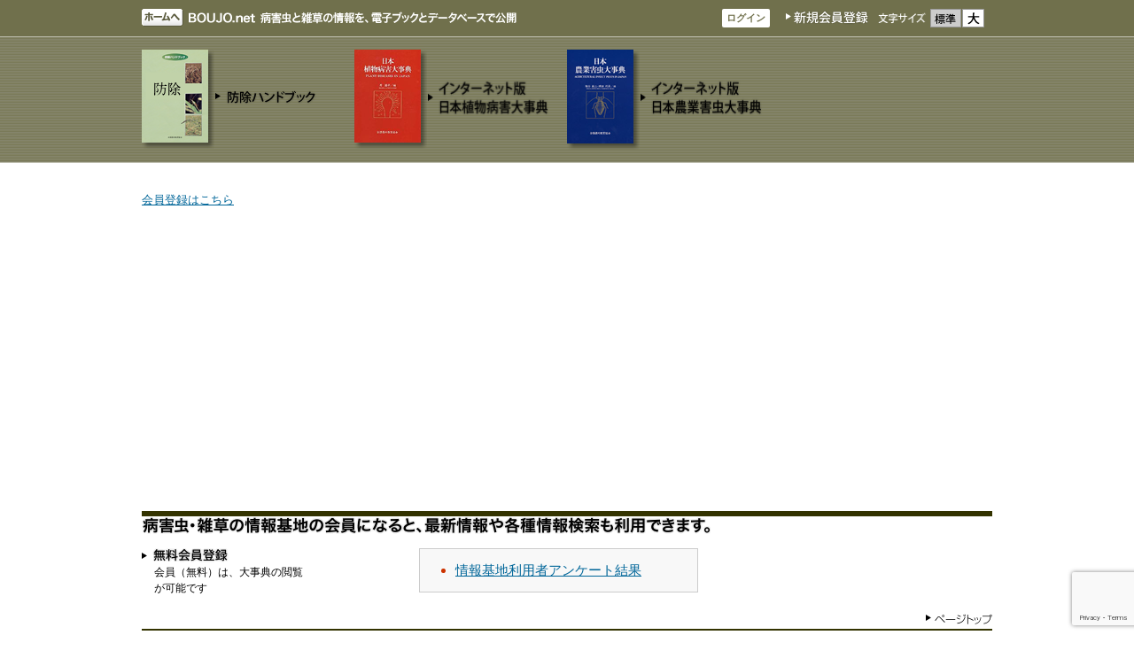

--- FILE ---
content_type: text/html; charset=UTF-8
request_url: https://www.boujo.net/search-gaichu?search_element_2=&search_element_1=&s_keyword_0=Agelastica%20coerulea&searchbutton=%E6%A4%9C%E3%80%80%E7%B4%A2&csp=search_add&feadvns_max_line_4=4&fe_form_no=4
body_size: 10053
content:
<!DOCTYPE html PUBLIC "-//W3C//DTD XHTML 1.0 Transitional//EN" "https://www.w3.org/TR/xhtml1/DTD/xhtml1-transitional.dtd">
<html xml:lang="ja" lang="ja" xmlns="https://www.w3.org/1999/xhtml">
<head>
<meta charset="UTF-8" />
<title>  | 検索結果:  | 病害虫・雑草の情報基地｜全国農村教育協会</title>
<script type="text/javascript" src="https://boujo.net/admin/js/common.js"></script>
<script type="text/javascript" src="https://boujo.net/admin/js/styleswitcher.js"></script>
<script type="text/javascript" src="https://boujo.net/admin/js/swfobject.js"></script>
<link rel="stylesheet" type="text/css" media="all" href="https://boujo.net/admin/css/common.css" />
<link rel="stylesheet" type="text/css" href="https://boujo.net/admin/css/font_m.css" title="font_m" />
<link rel="alternate stylesheet" type="text/css" href="https://boujo.net/admin/css/font_l.css" title="font_l" />
<link rel="shortcut icon" href="https://boujo.net/admin/favicon.ico" /> 

<!-- Google+1 -->
<script type="text/javascript" src="https://apis.google.com/js/plusone.js">
  {lang: 'ja'}
</script>
<!-- /Google+1 -->
<!-- Facebook -->
<meta property="og:image" content="https://boujo.net/admin/images/facebook.gif"/>
<!-- /Facebook -->


<meta name='robots' content='noindex, follow, max-image-preview:large' />
<link rel='dns-prefetch' href='//boujo.net' />
<link rel="alternate" type="application/rss+xml" title="全国農村教育協会 &raquo; フィード" href="https://boujo.net/feed" />
<link rel="alternate" type="application/rss+xml" title="全国農村教育協会 &raquo; コメントフィード" href="https://boujo.net/comments/feed" />
<link rel="alternate" title="oEmbed (JSON)" type="application/json+oembed" href="https://boujo.net/wp-json/oembed/1.0/embed?url=https%3A%2F%2Fboujo.net%2Fsearch-book%2Fgaichu%2F15441.html" />
<link rel="alternate" title="oEmbed (XML)" type="text/xml+oembed" href="https://boujo.net/wp-json/oembed/1.0/embed?url=https%3A%2F%2Fboujo.net%2Fsearch-book%2Fgaichu%2F15441.html&#038;format=xml" />
<style id='wp-img-auto-sizes-contain-inline-css' type='text/css'>
img:is([sizes=auto i],[sizes^="auto," i]){contain-intrinsic-size:3000px 1500px}
/*# sourceURL=wp-img-auto-sizes-contain-inline-css */
</style>
<style id='wp-emoji-styles-inline-css' type='text/css'>

	img.wp-smiley, img.emoji {
		display: inline !important;
		border: none !important;
		box-shadow: none !important;
		height: 1em !important;
		width: 1em !important;
		margin: 0 0.07em !important;
		vertical-align: -0.1em !important;
		background: none !important;
		padding: 0 !important;
	}
/*# sourceURL=wp-emoji-styles-inline-css */
</style>
<style id='wp-block-library-inline-css' type='text/css'>
:root{--wp-block-synced-color:#7a00df;--wp-block-synced-color--rgb:122,0,223;--wp-bound-block-color:var(--wp-block-synced-color);--wp-editor-canvas-background:#ddd;--wp-admin-theme-color:#007cba;--wp-admin-theme-color--rgb:0,124,186;--wp-admin-theme-color-darker-10:#006ba1;--wp-admin-theme-color-darker-10--rgb:0,107,160.5;--wp-admin-theme-color-darker-20:#005a87;--wp-admin-theme-color-darker-20--rgb:0,90,135;--wp-admin-border-width-focus:2px}@media (min-resolution:192dpi){:root{--wp-admin-border-width-focus:1.5px}}.wp-element-button{cursor:pointer}:root .has-very-light-gray-background-color{background-color:#eee}:root .has-very-dark-gray-background-color{background-color:#313131}:root .has-very-light-gray-color{color:#eee}:root .has-very-dark-gray-color{color:#313131}:root .has-vivid-green-cyan-to-vivid-cyan-blue-gradient-background{background:linear-gradient(135deg,#00d084,#0693e3)}:root .has-purple-crush-gradient-background{background:linear-gradient(135deg,#34e2e4,#4721fb 50%,#ab1dfe)}:root .has-hazy-dawn-gradient-background{background:linear-gradient(135deg,#faaca8,#dad0ec)}:root .has-subdued-olive-gradient-background{background:linear-gradient(135deg,#fafae1,#67a671)}:root .has-atomic-cream-gradient-background{background:linear-gradient(135deg,#fdd79a,#004a59)}:root .has-nightshade-gradient-background{background:linear-gradient(135deg,#330968,#31cdcf)}:root .has-midnight-gradient-background{background:linear-gradient(135deg,#020381,#2874fc)}:root{--wp--preset--font-size--normal:16px;--wp--preset--font-size--huge:42px}.has-regular-font-size{font-size:1em}.has-larger-font-size{font-size:2.625em}.has-normal-font-size{font-size:var(--wp--preset--font-size--normal)}.has-huge-font-size{font-size:var(--wp--preset--font-size--huge)}.has-text-align-center{text-align:center}.has-text-align-left{text-align:left}.has-text-align-right{text-align:right}.has-fit-text{white-space:nowrap!important}#end-resizable-editor-section{display:none}.aligncenter{clear:both}.items-justified-left{justify-content:flex-start}.items-justified-center{justify-content:center}.items-justified-right{justify-content:flex-end}.items-justified-space-between{justify-content:space-between}.screen-reader-text{border:0;clip-path:inset(50%);height:1px;margin:-1px;overflow:hidden;padding:0;position:absolute;width:1px;word-wrap:normal!important}.screen-reader-text:focus{background-color:#ddd;clip-path:none;color:#444;display:block;font-size:1em;height:auto;left:5px;line-height:normal;padding:15px 23px 14px;text-decoration:none;top:5px;width:auto;z-index:100000}html :where(.has-border-color){border-style:solid}html :where([style*=border-top-color]){border-top-style:solid}html :where([style*=border-right-color]){border-right-style:solid}html :where([style*=border-bottom-color]){border-bottom-style:solid}html :where([style*=border-left-color]){border-left-style:solid}html :where([style*=border-width]){border-style:solid}html :where([style*=border-top-width]){border-top-style:solid}html :where([style*=border-right-width]){border-right-style:solid}html :where([style*=border-bottom-width]){border-bottom-style:solid}html :where([style*=border-left-width]){border-left-style:solid}html :where(img[class*=wp-image-]){height:auto;max-width:100%}:where(figure){margin:0 0 1em}html :where(.is-position-sticky){--wp-admin--admin-bar--position-offset:var(--wp-admin--admin-bar--height,0px)}@media screen and (max-width:600px){html :where(.is-position-sticky){--wp-admin--admin-bar--position-offset:0px}}

/*# sourceURL=wp-block-library-inline-css */
</style><style id='global-styles-inline-css' type='text/css'>
:root{--wp--preset--aspect-ratio--square: 1;--wp--preset--aspect-ratio--4-3: 4/3;--wp--preset--aspect-ratio--3-4: 3/4;--wp--preset--aspect-ratio--3-2: 3/2;--wp--preset--aspect-ratio--2-3: 2/3;--wp--preset--aspect-ratio--16-9: 16/9;--wp--preset--aspect-ratio--9-16: 9/16;--wp--preset--color--black: #000000;--wp--preset--color--cyan-bluish-gray: #abb8c3;--wp--preset--color--white: #ffffff;--wp--preset--color--pale-pink: #f78da7;--wp--preset--color--vivid-red: #cf2e2e;--wp--preset--color--luminous-vivid-orange: #ff6900;--wp--preset--color--luminous-vivid-amber: #fcb900;--wp--preset--color--light-green-cyan: #7bdcb5;--wp--preset--color--vivid-green-cyan: #00d084;--wp--preset--color--pale-cyan-blue: #8ed1fc;--wp--preset--color--vivid-cyan-blue: #0693e3;--wp--preset--color--vivid-purple: #9b51e0;--wp--preset--gradient--vivid-cyan-blue-to-vivid-purple: linear-gradient(135deg,rgb(6,147,227) 0%,rgb(155,81,224) 100%);--wp--preset--gradient--light-green-cyan-to-vivid-green-cyan: linear-gradient(135deg,rgb(122,220,180) 0%,rgb(0,208,130) 100%);--wp--preset--gradient--luminous-vivid-amber-to-luminous-vivid-orange: linear-gradient(135deg,rgb(252,185,0) 0%,rgb(255,105,0) 100%);--wp--preset--gradient--luminous-vivid-orange-to-vivid-red: linear-gradient(135deg,rgb(255,105,0) 0%,rgb(207,46,46) 100%);--wp--preset--gradient--very-light-gray-to-cyan-bluish-gray: linear-gradient(135deg,rgb(238,238,238) 0%,rgb(169,184,195) 100%);--wp--preset--gradient--cool-to-warm-spectrum: linear-gradient(135deg,rgb(74,234,220) 0%,rgb(151,120,209) 20%,rgb(207,42,186) 40%,rgb(238,44,130) 60%,rgb(251,105,98) 80%,rgb(254,248,76) 100%);--wp--preset--gradient--blush-light-purple: linear-gradient(135deg,rgb(255,206,236) 0%,rgb(152,150,240) 100%);--wp--preset--gradient--blush-bordeaux: linear-gradient(135deg,rgb(254,205,165) 0%,rgb(254,45,45) 50%,rgb(107,0,62) 100%);--wp--preset--gradient--luminous-dusk: linear-gradient(135deg,rgb(255,203,112) 0%,rgb(199,81,192) 50%,rgb(65,88,208) 100%);--wp--preset--gradient--pale-ocean: linear-gradient(135deg,rgb(255,245,203) 0%,rgb(182,227,212) 50%,rgb(51,167,181) 100%);--wp--preset--gradient--electric-grass: linear-gradient(135deg,rgb(202,248,128) 0%,rgb(113,206,126) 100%);--wp--preset--gradient--midnight: linear-gradient(135deg,rgb(2,3,129) 0%,rgb(40,116,252) 100%);--wp--preset--font-size--small: 13px;--wp--preset--font-size--medium: 20px;--wp--preset--font-size--large: 36px;--wp--preset--font-size--x-large: 42px;--wp--preset--spacing--20: 0.44rem;--wp--preset--spacing--30: 0.67rem;--wp--preset--spacing--40: 1rem;--wp--preset--spacing--50: 1.5rem;--wp--preset--spacing--60: 2.25rem;--wp--preset--spacing--70: 3.38rem;--wp--preset--spacing--80: 5.06rem;--wp--preset--shadow--natural: 6px 6px 9px rgba(0, 0, 0, 0.2);--wp--preset--shadow--deep: 12px 12px 50px rgba(0, 0, 0, 0.4);--wp--preset--shadow--sharp: 6px 6px 0px rgba(0, 0, 0, 0.2);--wp--preset--shadow--outlined: 6px 6px 0px -3px rgb(255, 255, 255), 6px 6px rgb(0, 0, 0);--wp--preset--shadow--crisp: 6px 6px 0px rgb(0, 0, 0);}:where(.is-layout-flex){gap: 0.5em;}:where(.is-layout-grid){gap: 0.5em;}body .is-layout-flex{display: flex;}.is-layout-flex{flex-wrap: wrap;align-items: center;}.is-layout-flex > :is(*, div){margin: 0;}body .is-layout-grid{display: grid;}.is-layout-grid > :is(*, div){margin: 0;}:where(.wp-block-columns.is-layout-flex){gap: 2em;}:where(.wp-block-columns.is-layout-grid){gap: 2em;}:where(.wp-block-post-template.is-layout-flex){gap: 1.25em;}:where(.wp-block-post-template.is-layout-grid){gap: 1.25em;}.has-black-color{color: var(--wp--preset--color--black) !important;}.has-cyan-bluish-gray-color{color: var(--wp--preset--color--cyan-bluish-gray) !important;}.has-white-color{color: var(--wp--preset--color--white) !important;}.has-pale-pink-color{color: var(--wp--preset--color--pale-pink) !important;}.has-vivid-red-color{color: var(--wp--preset--color--vivid-red) !important;}.has-luminous-vivid-orange-color{color: var(--wp--preset--color--luminous-vivid-orange) !important;}.has-luminous-vivid-amber-color{color: var(--wp--preset--color--luminous-vivid-amber) !important;}.has-light-green-cyan-color{color: var(--wp--preset--color--light-green-cyan) !important;}.has-vivid-green-cyan-color{color: var(--wp--preset--color--vivid-green-cyan) !important;}.has-pale-cyan-blue-color{color: var(--wp--preset--color--pale-cyan-blue) !important;}.has-vivid-cyan-blue-color{color: var(--wp--preset--color--vivid-cyan-blue) !important;}.has-vivid-purple-color{color: var(--wp--preset--color--vivid-purple) !important;}.has-black-background-color{background-color: var(--wp--preset--color--black) !important;}.has-cyan-bluish-gray-background-color{background-color: var(--wp--preset--color--cyan-bluish-gray) !important;}.has-white-background-color{background-color: var(--wp--preset--color--white) !important;}.has-pale-pink-background-color{background-color: var(--wp--preset--color--pale-pink) !important;}.has-vivid-red-background-color{background-color: var(--wp--preset--color--vivid-red) !important;}.has-luminous-vivid-orange-background-color{background-color: var(--wp--preset--color--luminous-vivid-orange) !important;}.has-luminous-vivid-amber-background-color{background-color: var(--wp--preset--color--luminous-vivid-amber) !important;}.has-light-green-cyan-background-color{background-color: var(--wp--preset--color--light-green-cyan) !important;}.has-vivid-green-cyan-background-color{background-color: var(--wp--preset--color--vivid-green-cyan) !important;}.has-pale-cyan-blue-background-color{background-color: var(--wp--preset--color--pale-cyan-blue) !important;}.has-vivid-cyan-blue-background-color{background-color: var(--wp--preset--color--vivid-cyan-blue) !important;}.has-vivid-purple-background-color{background-color: var(--wp--preset--color--vivid-purple) !important;}.has-black-border-color{border-color: var(--wp--preset--color--black) !important;}.has-cyan-bluish-gray-border-color{border-color: var(--wp--preset--color--cyan-bluish-gray) !important;}.has-white-border-color{border-color: var(--wp--preset--color--white) !important;}.has-pale-pink-border-color{border-color: var(--wp--preset--color--pale-pink) !important;}.has-vivid-red-border-color{border-color: var(--wp--preset--color--vivid-red) !important;}.has-luminous-vivid-orange-border-color{border-color: var(--wp--preset--color--luminous-vivid-orange) !important;}.has-luminous-vivid-amber-border-color{border-color: var(--wp--preset--color--luminous-vivid-amber) !important;}.has-light-green-cyan-border-color{border-color: var(--wp--preset--color--light-green-cyan) !important;}.has-vivid-green-cyan-border-color{border-color: var(--wp--preset--color--vivid-green-cyan) !important;}.has-pale-cyan-blue-border-color{border-color: var(--wp--preset--color--pale-cyan-blue) !important;}.has-vivid-cyan-blue-border-color{border-color: var(--wp--preset--color--vivid-cyan-blue) !important;}.has-vivid-purple-border-color{border-color: var(--wp--preset--color--vivid-purple) !important;}.has-vivid-cyan-blue-to-vivid-purple-gradient-background{background: var(--wp--preset--gradient--vivid-cyan-blue-to-vivid-purple) !important;}.has-light-green-cyan-to-vivid-green-cyan-gradient-background{background: var(--wp--preset--gradient--light-green-cyan-to-vivid-green-cyan) !important;}.has-luminous-vivid-amber-to-luminous-vivid-orange-gradient-background{background: var(--wp--preset--gradient--luminous-vivid-amber-to-luminous-vivid-orange) !important;}.has-luminous-vivid-orange-to-vivid-red-gradient-background{background: var(--wp--preset--gradient--luminous-vivid-orange-to-vivid-red) !important;}.has-very-light-gray-to-cyan-bluish-gray-gradient-background{background: var(--wp--preset--gradient--very-light-gray-to-cyan-bluish-gray) !important;}.has-cool-to-warm-spectrum-gradient-background{background: var(--wp--preset--gradient--cool-to-warm-spectrum) !important;}.has-blush-light-purple-gradient-background{background: var(--wp--preset--gradient--blush-light-purple) !important;}.has-blush-bordeaux-gradient-background{background: var(--wp--preset--gradient--blush-bordeaux) !important;}.has-luminous-dusk-gradient-background{background: var(--wp--preset--gradient--luminous-dusk) !important;}.has-pale-ocean-gradient-background{background: var(--wp--preset--gradient--pale-ocean) !important;}.has-electric-grass-gradient-background{background: var(--wp--preset--gradient--electric-grass) !important;}.has-midnight-gradient-background{background: var(--wp--preset--gradient--midnight) !important;}.has-small-font-size{font-size: var(--wp--preset--font-size--small) !important;}.has-medium-font-size{font-size: var(--wp--preset--font-size--medium) !important;}.has-large-font-size{font-size: var(--wp--preset--font-size--large) !important;}.has-x-large-font-size{font-size: var(--wp--preset--font-size--x-large) !important;}
/*# sourceURL=global-styles-inline-css */
</style>

<style id='classic-theme-styles-inline-css' type='text/css'>
/*! This file is auto-generated */
.wp-block-button__link{color:#fff;background-color:#32373c;border-radius:9999px;box-shadow:none;text-decoration:none;padding:calc(.667em + 2px) calc(1.333em + 2px);font-size:1.125em}.wp-block-file__button{background:#32373c;color:#fff;text-decoration:none}
/*# sourceURL=/wp-includes/css/classic-themes.min.css */
</style>
<link rel='stylesheet' id='contact-form-7-css' href='https://boujo.net/admin/wp-content/plugins/contact-form-7/includes/css/styles.css?ver=6.1.4' type='text/css' media='all' />
<link rel='stylesheet' id='cf7msm_styles-css' href='https://boujo.net/admin/wp-content/plugins/contact-form-7-multi-step-module/resources/cf7msm.css?ver=4.5' type='text/css' media='all' />
<link rel='stylesheet' id='taxopress-frontend-css-css' href='https://boujo.net/admin/wp-content/plugins/simple-tags/assets/frontend/css/frontend.css?ver=3.43.0' type='text/css' media='all' />
<link rel='stylesheet' id='wp-pagenavi-css' href='https://boujo.net/admin/wp-content/plugins/wp-pagenavi/pagenavi-css.css?ver=2.70' type='text/css' media='all' />
<script type="text/javascript" src="https://boujo.net/admin/wp-includes/js/jquery/jquery.min.js?ver=3.7.1" id="jquery-core-js"></script>
<script type="text/javascript" src="https://boujo.net/admin/wp-includes/js/jquery/jquery-migrate.min.js?ver=3.4.1" id="jquery-migrate-js"></script>
<script type="text/javascript" src="https://boujo.net/admin/wp-content/plugins/simple-tags/assets/frontend/js/frontend.js?ver=3.43.0" id="taxopress-frontend-js-js"></script>
<link rel="https://api.w.org/" href="https://boujo.net/wp-json/" /><link rel="alternate" title="JSON" type="application/json" href="https://boujo.net/wp-json/wp/v2/pages/152" /><link rel="EditURI" type="application/rsd+xml" title="RSD" href="https://boujo.net/admin/xmlrpc.php?rsd" />
<meta name="generator" content="WordPress 6.9" />
<link rel="canonical" href="https://boujo.net/search-gaichu" />
<link rel='shortlink' href='https://boujo.net/?p=152' />

<script type="text/javascript" src="https://boujo.net/admin/js/highslide/highslide.js"></script>
<script type="text/javascript"> 
hs.graphicsDir='https://boujo.net/admin/js/highslide/graphics/';
hs.outlineType='drop-shadow';
window.onload=function(){
hs.preloadImages(5);
}</script>

<script type="text/javascript" src="https://boujo.net/admin/js/ConnectedSelect.js"></script>
<script type="text/javascript" src="https://boujo.net/admin/js/jquery.js"></script>
<script type="text/javascript" src="https://boujo.net/admin/js/fixHeight.js"></script>



<!-- Google Tag Manager -->
<script>(function(w,d,s,l,i){w[l]=w[l]||[];w[l].push({'gtm.start':
new Date().getTime(),event:'gtm.js'});var f=d.getElementsByTagName(s)[0],
j=d.createElement(s),dl=l!='dataLayer'?'&l='+l:'';j.async=true;j.src=
'https://www.googletagmanager.com/gtm.js?id='+i+dl;f.parentNode.insertBefore(j,f);
})(window,document,'script','dataLayer','GTM-WV8MBZQH');</script>
<!-- End Google Tag Manager -->




<link href="https://boujo.net/admin/js/highslide2/highslide.css" rel="stylesheet" type="text/css" media="screen" />
<script type="text/javascript" src="https://boujo.net/admin/js/highslide2/highslide.js"></script>
<script type="text/javascript" src="https://boujo.net/admin/js/highslide2/highslide-html.js"></script>
<script type="text/javascript" src="https://boujo.net/admin/js/highslide2/swfobject.js"></script>
<script type="text/javascript">
    hs.graphicsDir = 'https://boujo.net/admin/js/highslide2/graphics/';
    hs.outlineType = 'rounded-white';
    hs.outlineWhileAnimating = true;
</script>


    <!--[if lte IE 6]>  
    <script type="text/javascript" src="https://boujo.net/admin/js/DD_belatedPNG.js"></script> 
<link rel="stylesheet" type="text/css" href="https://boujo.net/admin/js/highslide3/highslide-ie6.css" />
    <script type="text/javascript">  
    /* EXAMPLE */  
    DD_belatedPNG.fix('img');  
    </script>  
    <![endif]-->



</head>


<!--<body>-->
<body onContextmenu="return false">
<!-- Google Tag Manager (noscript) -->
<noscript><iframe src="https://www.googletagmanager.com/ns.html?id=GTM-WV8MBZQH"
height="0" width="0" style="display:none;visibility:hidden"></iframe></noscript>
<!-- End Google Tag Manager (noscript) -->
<!-- header -->
<!-- headerTop -->
<div id="headerTopBg">
<div id="headerTop">
<!-- logo・copy -->
<div id="headerTopL">
<p id="logo">
 <a href="https://boujo.net" style="padding-top:1px;"><img src="https://boujo.net/admin/images/btn_home_so.gif" width="49" height="20" alt="ホーム" /></a>
<a href="https://boujo.net"><img src="https://boujo.net/admin/images/logo.gif" width="75" height="20" alt="BOUJO.net" /></a></p>
<p id="copy"><img src="https://boujo.net/admin/images/copy.gif" width="290" height="20" alt="病害虫と雑草の情報を、電子ブックとデータベースで公開" />
</p>
</div>
<!-- /logo・copy -->
<div id="headerTopR">
<!-- loginMember -->

<div id="loginMember">



<!--ログイン分岐-->








<div class="loginWrapper">
    <a href="https://boujo.net/login-2" class="loginButton">ログイン</a>
</div>

<p class="newMem"><a href="https://boujo.net/registration"><img src="https://boujo.net/admin/images/membership_s.gif" width="100" height="20" alt="新規会員登録" /></a></p>


<!--/ログイン分岐--></div>

<!-- /loginMember -->
<!-- fontSizeChanger -->
<div id="fontSizeChanger">
<p><img src="https://boujo.net/admin/images/h_header_fontsize.gif" width="56" height="20" alt="文字サイズ" /></p>
<div><a href="#" onclick="setActiveStyleSheet('font_m');return false;" onkeypress="setActiveStyleSheet('font_m')" id="font_m"><span>標準</span></a></div>
<div><a href="#" onclick="setActiveStyleSheet('font_l');return false;" onkeypress="setActiveStyleSheet('font_l')" id="font_l"><span>大</span></a></div>
</div>
<!-- /fontSizeChanger -->
</div>
</div>
</div>
<!-- /headerTop -->

<!-- headerBottom -->
<!-- headerBottom -->
<div id="headerMiddleBg">
<div id="headerMiddle" style="padding:10px 0;">





<div class="headBook">
<div><a href="https://boujo.net/handbooks"><img src="https://boujo.net/admin/images/thumb_header_book01.png" width="83" height="113" alt="防除ハンドブック（表紙画像）" /></a></div>
<p><span><a href="https://boujo.net/handbooks"><img src="https://boujo.net/admin/images/btn_header_book01_s.png" width="114" height="16" alt="防除ハンドブック" /></a></span></p>
</div>
<div class="headBook">
<div><a href="https://boujo.net/jiten-byogai"><img src="https://boujo.net/admin/images/thumb_header_book02.png" width="83" height="113" alt="日本植物病害大事典（表紙画像）" /></a></div>
<p><a href="https://boujo.net/jiten-byogai"><img src="https://boujo.net/admin/images/btn_header_book02_s.png" width="138" height="39" alt="日本植物病害大事典" /></a></p>
</div>
<div class="headBook">
<div><a href="https://boujo.net/jiten-agri"><img src="https://boujo.net/admin/images/thumb_header_book03.png" width="83" height="114" alt="日本農業害虫事典（表紙画像）" /></a></div>
<p><a href="https://boujo.net/jiten-agri"><img src="https://boujo.net/admin/images/btn_header_book03_s.png" width="139" height="39" alt="日本農業害虫事典" /></a></p>
</div>
<div class="headBook">
<!--
<div><a href="https://boujo.net/zassou-zukan"><img src="https://boujo.net/admin/images/thumb_header_book04.png" width="83" height="113" alt="ミニ雑草図鑑（表紙画像）" /></a></div>
<p><span><a href="https://boujo.net/zassou-zukan"><img src="https://boujo.net/admin/images/btn_header_book04_s.png" width="95" height="16" alt="ミニ雑草図鑑" /></a></span></p>
-->
</div>
</div>
</div>
<!-- /headerBottom -->
		
<!-- headerBottom -->
<div id="headerBottomBg">
<div id="headerBottom">

</div>
</div>
<!-- /headerBottom -->



<!-- /headerBottom -->
<!-- /header -->





<!-- liveArea -->
<div id="liveArea"><div style="margin:30px 0 30px 0;line-height:180%;"><a href="https://boujo.net/registration">会員登録はこちら</a></div>		<!-- footer -->
		<div id="footer">

<div class="clearfix" style="width:100%;margin:20px 0 0 0;text-align:center;">
<script async src="//pagead2.googlesyndication.com/pagead/js/adsbygoogle.js"></script>
<!-- レスポンシブ広告枠 -->
<ins class="adsbygoogle"
     style="display:block"
     data-ad-client="ca-pub-3398285432962018"
     data-ad-slot="4288942889"
     data-ad-format="auto"></ins>
<script>
(adsbygoogle = window.adsbygoogle || []).push({});
</script>
</div>
			
			<div id="footerTop">
				<h2><img src="https://boujo.net/admin/images/h_footer_navi.gif" width="642" height="20" alt="病害虫・雑草の情報基地の会員になると、最新情報や各種情報検索もできます。" /></h2>
				<!--<div>
					<a href="https://boujo.net/info#infoYu"><img src="https://boujo.net/admin/images/btn_footer_navi01_s.gif" width="98" height="16" alt="有料会員登録" /></a>
					<p>有料会員は、最新情報閲覧や<br />検索機能が利用可能です</p>
				</div>-->
				<div>
					<a href="https://boujo.net/info"><img src="https://boujo.net/admin/images/btn_footer_navi02_s.gif" width="98" height="16" alt="会員登録（無料）" /></a>
					<p>会員（無料）は、大事典の閲覧が可能です</p>
				</div>


<div class="advertisement">
		<div class="bgGray">
		<ul class="pushList" style="width:370px;">
			<li><a href="https://boujo.net/result.html">情報基地利用者アンケート結果</a></li>
		</ul>
		</div>
</div>


				<!--<div id="footerTel"><img src="https://boujo.net/admin/images/h_footer_tel.gif" width="199" height="40" alt="入会のお問い合わせ" /></div>-->
<!-- pagetop -->
				<p class="pagetop"><a href="#headerTop"><img src="https://boujo.net/admin/images/pagetop_s.gif" width="75" height="12" alt="ページトップ" /></a></p>
				<!-- pagetop -->
			</div>
			
			<div id="footerMiddle">
				<ul id="footBook">
					<li><a href="https://boujo.net/jiten-byogai"><img src="https://boujo.net/admin/images/btn_footer_menu01_s.gif" width="118" height="12" alt="日本植物病害大事典" /></a></li>
					<li><a href="https://boujo.net/jiten-agri"><img src="https://boujo.net/admin/images/btn_footer_menu02_s.gif" width="118" height="12" alt="日本農業害虫大事典" /></a></li>
					<li><a href="https://boujo.net/handbooks"><img src="https://boujo.net/admin/images/btn_footer_menu03_s.gif" width="97" height="12" alt="防除ハンドブック" /></a></li>
					<!--<li><a href="https://boujo.net/zassou-zukan"><img src="https://boujo.net/admin/images/btn_footer_menu04_s.gif" width="80" height="12" alt="ミニ雑草図鑑" /></a></li>-->
					<li><a href="https://boujo.net/about"><img src="https://boujo.net/admin/images/btn_footer_menu05_s.gif" width="163" height="12" alt="病害虫・雑草の情報基地とは？" /></a></li>
				</ul>
				<ul id="footSearch">

<li><a href="https://boujo.net/jiten-byogai"><img src="https://boujo.net/admin/images/btn_footer_menu06_s.gif" width="101" height="23" alt="植物病害検索" /></a></li>
<li><a href="https://boujo.net/jiten-agri"><img src="https://boujo.net/admin/images/btn_footer_menu07_s.gif" width="101" height="23" alt="農業害虫検索" /></a></li>

				</ul>
				
			</div>
			
			<div id="footerBottom">
				<ul>
					<li><a href="https://boujo.net/aboutus"><img src="https://boujo.net/admin/images/btn_footer_menu201_s.gif" width="213" height="13" alt="運営会社（全国農村教育協会）について" /></a></li>
					<li><a href="https://boujo.net/advertise"><img src="https://boujo.net/admin/images/btn_footer_menu202_s.gif" alt="バナー広告出稿のご案内" /></a></li>
<li><a href="https://boujo.net/info"><img src="https://boujo.net/admin/images/btn_footer_menu205_s.gif" width="106" height="13" alt="会員登録のご案内" /></a></li>
					<li><a href="https://boujo.net/policy"><img src="https://boujo.net/admin/images/btn_footer_menu203_s.gif" width="125" height="12" alt="プライバシーポリシー" /></a></li>
					<li><a href="https://boujo.net/contactform"><img src="https://boujo.net/admin/images/btn_footer_menu204_s.gif" width="82" height="12" alt="お問い合わせ" /></a></li>
				</ul>
				<address><span>Text & Photographs copyright (C) 2026 by contributed authors and Zenkoku Noson Kyoiku Kyokai co.,ltd.</span><br />このサイトに掲載しているすべての文章および画像・図案の無断転載・無断使用は固く禁じられています</address>
				<p class="linkFree"><img src="https://boujo.net/admin/images/linkfree.gif" width="170" height="20" alt="このサイトはリンクフリーです" /></p>
			</div>
			
		</div>
		<!-- /footer -->
		
		
				<script type="speculationrules">
{"prefetch":[{"source":"document","where":{"and":[{"href_matches":"/*"},{"not":{"href_matches":["/admin/wp-*.php","/admin/wp-admin/*","/admin/wp-content/uploads/*","/admin/wp-content/*","/admin/wp-content/plugins/*","/admin/wp-content/themes/twentyten/*","/*\\?(.+)"]}},{"not":{"selector_matches":"a[rel~=\"nofollow\"]"}},{"not":{"selector_matches":".no-prefetch, .no-prefetch a"}}]},"eagerness":"conservative"}]}
</script>
<script type="text/javascript" src="https://boujo.net/admin/wp-includes/js/dist/hooks.min.js?ver=dd5603f07f9220ed27f1" id="wp-hooks-js"></script>
<script type="text/javascript" src="https://boujo.net/admin/wp-includes/js/dist/i18n.min.js?ver=c26c3dc7bed366793375" id="wp-i18n-js"></script>
<script type="text/javascript" id="wp-i18n-js-after">
/* <![CDATA[ */
wp.i18n.setLocaleData( { 'text direction\u0004ltr': [ 'ltr' ] } );
//# sourceURL=wp-i18n-js-after
/* ]]> */
</script>
<script type="text/javascript" src="https://boujo.net/admin/wp-content/plugins/contact-form-7/includes/swv/js/index.js?ver=6.1.4" id="swv-js"></script>
<script type="text/javascript" id="contact-form-7-js-translations">
/* <![CDATA[ */
( function( domain, translations ) {
	var localeData = translations.locale_data[ domain ] || translations.locale_data.messages;
	localeData[""].domain = domain;
	wp.i18n.setLocaleData( localeData, domain );
} )( "contact-form-7", {"translation-revision-date":"2025-11-30 08:12:23+0000","generator":"GlotPress\/4.0.3","domain":"messages","locale_data":{"messages":{"":{"domain":"messages","plural-forms":"nplurals=1; plural=0;","lang":"ja_JP"},"This contact form is placed in the wrong place.":["\u3053\u306e\u30b3\u30f3\u30bf\u30af\u30c8\u30d5\u30a9\u30fc\u30e0\u306f\u9593\u9055\u3063\u305f\u4f4d\u7f6e\u306b\u7f6e\u304b\u308c\u3066\u3044\u307e\u3059\u3002"],"Error:":["\u30a8\u30e9\u30fc:"]}},"comment":{"reference":"includes\/js\/index.js"}} );
//# sourceURL=contact-form-7-js-translations
/* ]]> */
</script>
<script type="text/javascript" id="contact-form-7-js-before">
/* <![CDATA[ */
var wpcf7 = {
    "api": {
        "root": "https:\/\/boujo.net\/wp-json\/",
        "namespace": "contact-form-7\/v1"
    }
};
//# sourceURL=contact-form-7-js-before
/* ]]> */
</script>
<script type="text/javascript" src="https://boujo.net/admin/wp-content/plugins/contact-form-7/includes/js/index.js?ver=6.1.4" id="contact-form-7-js"></script>
<script type="text/javascript" id="cf7msm-js-extra">
/* <![CDATA[ */
var cf7msm_posted_data = [];
//# sourceURL=cf7msm-js-extra
/* ]]> */
</script>
<script type="text/javascript" src="https://boujo.net/admin/wp-content/plugins/contact-form-7-multi-step-module/resources/cf7msm.min.js?ver=4.5" id="cf7msm-js"></script>
<script type="text/javascript" src="https://www.google.com/recaptcha/api.js?render=6LdwgPArAAAAACjPI8VmFsUTr_0_On2WyYfjxeCG&amp;ver=3.0" id="google-recaptcha-js"></script>
<script type="text/javascript" src="https://boujo.net/admin/wp-includes/js/dist/vendor/wp-polyfill.min.js?ver=3.15.0" id="wp-polyfill-js"></script>
<script type="text/javascript" id="wpcf7-recaptcha-js-before">
/* <![CDATA[ */
var wpcf7_recaptcha = {
    "sitekey": "6LdwgPArAAAAACjPI8VmFsUTr_0_On2WyYfjxeCG",
    "actions": {
        "homepage": "homepage",
        "contactform": "contactform"
    }
};
//# sourceURL=wpcf7-recaptcha-js-before
/* ]]> */
</script>
<script type="text/javascript" src="https://boujo.net/admin/wp-content/plugins/contact-form-7/modules/recaptcha/index.js?ver=6.1.4" id="wpcf7-recaptcha-js"></script>
<script id="wp-emoji-settings" type="application/json">
{"baseUrl":"https://s.w.org/images/core/emoji/17.0.2/72x72/","ext":".png","svgUrl":"https://s.w.org/images/core/emoji/17.0.2/svg/","svgExt":".svg","source":{"concatemoji":"https://boujo.net/admin/wp-includes/js/wp-emoji-release.min.js?ver=6.9"}}
</script>
<script type="module">
/* <![CDATA[ */
/*! This file is auto-generated */
const a=JSON.parse(document.getElementById("wp-emoji-settings").textContent),o=(window._wpemojiSettings=a,"wpEmojiSettingsSupports"),s=["flag","emoji"];function i(e){try{var t={supportTests:e,timestamp:(new Date).valueOf()};sessionStorage.setItem(o,JSON.stringify(t))}catch(e){}}function c(e,t,n){e.clearRect(0,0,e.canvas.width,e.canvas.height),e.fillText(t,0,0);t=new Uint32Array(e.getImageData(0,0,e.canvas.width,e.canvas.height).data);e.clearRect(0,0,e.canvas.width,e.canvas.height),e.fillText(n,0,0);const a=new Uint32Array(e.getImageData(0,0,e.canvas.width,e.canvas.height).data);return t.every((e,t)=>e===a[t])}function p(e,t){e.clearRect(0,0,e.canvas.width,e.canvas.height),e.fillText(t,0,0);var n=e.getImageData(16,16,1,1);for(let e=0;e<n.data.length;e++)if(0!==n.data[e])return!1;return!0}function u(e,t,n,a){switch(t){case"flag":return n(e,"\ud83c\udff3\ufe0f\u200d\u26a7\ufe0f","\ud83c\udff3\ufe0f\u200b\u26a7\ufe0f")?!1:!n(e,"\ud83c\udde8\ud83c\uddf6","\ud83c\udde8\u200b\ud83c\uddf6")&&!n(e,"\ud83c\udff4\udb40\udc67\udb40\udc62\udb40\udc65\udb40\udc6e\udb40\udc67\udb40\udc7f","\ud83c\udff4\u200b\udb40\udc67\u200b\udb40\udc62\u200b\udb40\udc65\u200b\udb40\udc6e\u200b\udb40\udc67\u200b\udb40\udc7f");case"emoji":return!a(e,"\ud83e\u1fac8")}return!1}function f(e,t,n,a){let r;const o=(r="undefined"!=typeof WorkerGlobalScope&&self instanceof WorkerGlobalScope?new OffscreenCanvas(300,150):document.createElement("canvas")).getContext("2d",{willReadFrequently:!0}),s=(o.textBaseline="top",o.font="600 32px Arial",{});return e.forEach(e=>{s[e]=t(o,e,n,a)}),s}function r(e){var t=document.createElement("script");t.src=e,t.defer=!0,document.head.appendChild(t)}a.supports={everything:!0,everythingExceptFlag:!0},new Promise(t=>{let n=function(){try{var e=JSON.parse(sessionStorage.getItem(o));if("object"==typeof e&&"number"==typeof e.timestamp&&(new Date).valueOf()<e.timestamp+604800&&"object"==typeof e.supportTests)return e.supportTests}catch(e){}return null}();if(!n){if("undefined"!=typeof Worker&&"undefined"!=typeof OffscreenCanvas&&"undefined"!=typeof URL&&URL.createObjectURL&&"undefined"!=typeof Blob)try{var e="postMessage("+f.toString()+"("+[JSON.stringify(s),u.toString(),c.toString(),p.toString()].join(",")+"));",a=new Blob([e],{type:"text/javascript"});const r=new Worker(URL.createObjectURL(a),{name:"wpTestEmojiSupports"});return void(r.onmessage=e=>{i(n=e.data),r.terminate(),t(n)})}catch(e){}i(n=f(s,u,c,p))}t(n)}).then(e=>{for(const n in e)a.supports[n]=e[n],a.supports.everything=a.supports.everything&&a.supports[n],"flag"!==n&&(a.supports.everythingExceptFlag=a.supports.everythingExceptFlag&&a.supports[n]);var t;a.supports.everythingExceptFlag=a.supports.everythingExceptFlag&&!a.supports.flag,a.supports.everything||((t=a.source||{}).concatemoji?r(t.concatemoji):t.wpemoji&&t.twemoji&&(r(t.twemoji),r(t.wpemoji)))});
//# sourceURL=https://boujo.net/admin/wp-includes/js/wp-emoji-loader.min.js
/* ]]> */
</script>
	</body>
</html>






--- FILE ---
content_type: text/html; charset=utf-8
request_url: https://www.google.com/recaptcha/api2/anchor?ar=1&k=6LdwgPArAAAAACjPI8VmFsUTr_0_On2WyYfjxeCG&co=aHR0cHM6Ly93d3cuYm91am8ubmV0OjQ0Mw..&hl=en&v=PoyoqOPhxBO7pBk68S4YbpHZ&size=invisible&anchor-ms=20000&execute-ms=30000&cb=qwua3wakeihi
body_size: 48829
content:
<!DOCTYPE HTML><html dir="ltr" lang="en"><head><meta http-equiv="Content-Type" content="text/html; charset=UTF-8">
<meta http-equiv="X-UA-Compatible" content="IE=edge">
<title>reCAPTCHA</title>
<style type="text/css">
/* cyrillic-ext */
@font-face {
  font-family: 'Roboto';
  font-style: normal;
  font-weight: 400;
  font-stretch: 100%;
  src: url(//fonts.gstatic.com/s/roboto/v48/KFO7CnqEu92Fr1ME7kSn66aGLdTylUAMa3GUBHMdazTgWw.woff2) format('woff2');
  unicode-range: U+0460-052F, U+1C80-1C8A, U+20B4, U+2DE0-2DFF, U+A640-A69F, U+FE2E-FE2F;
}
/* cyrillic */
@font-face {
  font-family: 'Roboto';
  font-style: normal;
  font-weight: 400;
  font-stretch: 100%;
  src: url(//fonts.gstatic.com/s/roboto/v48/KFO7CnqEu92Fr1ME7kSn66aGLdTylUAMa3iUBHMdazTgWw.woff2) format('woff2');
  unicode-range: U+0301, U+0400-045F, U+0490-0491, U+04B0-04B1, U+2116;
}
/* greek-ext */
@font-face {
  font-family: 'Roboto';
  font-style: normal;
  font-weight: 400;
  font-stretch: 100%;
  src: url(//fonts.gstatic.com/s/roboto/v48/KFO7CnqEu92Fr1ME7kSn66aGLdTylUAMa3CUBHMdazTgWw.woff2) format('woff2');
  unicode-range: U+1F00-1FFF;
}
/* greek */
@font-face {
  font-family: 'Roboto';
  font-style: normal;
  font-weight: 400;
  font-stretch: 100%;
  src: url(//fonts.gstatic.com/s/roboto/v48/KFO7CnqEu92Fr1ME7kSn66aGLdTylUAMa3-UBHMdazTgWw.woff2) format('woff2');
  unicode-range: U+0370-0377, U+037A-037F, U+0384-038A, U+038C, U+038E-03A1, U+03A3-03FF;
}
/* math */
@font-face {
  font-family: 'Roboto';
  font-style: normal;
  font-weight: 400;
  font-stretch: 100%;
  src: url(//fonts.gstatic.com/s/roboto/v48/KFO7CnqEu92Fr1ME7kSn66aGLdTylUAMawCUBHMdazTgWw.woff2) format('woff2');
  unicode-range: U+0302-0303, U+0305, U+0307-0308, U+0310, U+0312, U+0315, U+031A, U+0326-0327, U+032C, U+032F-0330, U+0332-0333, U+0338, U+033A, U+0346, U+034D, U+0391-03A1, U+03A3-03A9, U+03B1-03C9, U+03D1, U+03D5-03D6, U+03F0-03F1, U+03F4-03F5, U+2016-2017, U+2034-2038, U+203C, U+2040, U+2043, U+2047, U+2050, U+2057, U+205F, U+2070-2071, U+2074-208E, U+2090-209C, U+20D0-20DC, U+20E1, U+20E5-20EF, U+2100-2112, U+2114-2115, U+2117-2121, U+2123-214F, U+2190, U+2192, U+2194-21AE, U+21B0-21E5, U+21F1-21F2, U+21F4-2211, U+2213-2214, U+2216-22FF, U+2308-230B, U+2310, U+2319, U+231C-2321, U+2336-237A, U+237C, U+2395, U+239B-23B7, U+23D0, U+23DC-23E1, U+2474-2475, U+25AF, U+25B3, U+25B7, U+25BD, U+25C1, U+25CA, U+25CC, U+25FB, U+266D-266F, U+27C0-27FF, U+2900-2AFF, U+2B0E-2B11, U+2B30-2B4C, U+2BFE, U+3030, U+FF5B, U+FF5D, U+1D400-1D7FF, U+1EE00-1EEFF;
}
/* symbols */
@font-face {
  font-family: 'Roboto';
  font-style: normal;
  font-weight: 400;
  font-stretch: 100%;
  src: url(//fonts.gstatic.com/s/roboto/v48/KFO7CnqEu92Fr1ME7kSn66aGLdTylUAMaxKUBHMdazTgWw.woff2) format('woff2');
  unicode-range: U+0001-000C, U+000E-001F, U+007F-009F, U+20DD-20E0, U+20E2-20E4, U+2150-218F, U+2190, U+2192, U+2194-2199, U+21AF, U+21E6-21F0, U+21F3, U+2218-2219, U+2299, U+22C4-22C6, U+2300-243F, U+2440-244A, U+2460-24FF, U+25A0-27BF, U+2800-28FF, U+2921-2922, U+2981, U+29BF, U+29EB, U+2B00-2BFF, U+4DC0-4DFF, U+FFF9-FFFB, U+10140-1018E, U+10190-1019C, U+101A0, U+101D0-101FD, U+102E0-102FB, U+10E60-10E7E, U+1D2C0-1D2D3, U+1D2E0-1D37F, U+1F000-1F0FF, U+1F100-1F1AD, U+1F1E6-1F1FF, U+1F30D-1F30F, U+1F315, U+1F31C, U+1F31E, U+1F320-1F32C, U+1F336, U+1F378, U+1F37D, U+1F382, U+1F393-1F39F, U+1F3A7-1F3A8, U+1F3AC-1F3AF, U+1F3C2, U+1F3C4-1F3C6, U+1F3CA-1F3CE, U+1F3D4-1F3E0, U+1F3ED, U+1F3F1-1F3F3, U+1F3F5-1F3F7, U+1F408, U+1F415, U+1F41F, U+1F426, U+1F43F, U+1F441-1F442, U+1F444, U+1F446-1F449, U+1F44C-1F44E, U+1F453, U+1F46A, U+1F47D, U+1F4A3, U+1F4B0, U+1F4B3, U+1F4B9, U+1F4BB, U+1F4BF, U+1F4C8-1F4CB, U+1F4D6, U+1F4DA, U+1F4DF, U+1F4E3-1F4E6, U+1F4EA-1F4ED, U+1F4F7, U+1F4F9-1F4FB, U+1F4FD-1F4FE, U+1F503, U+1F507-1F50B, U+1F50D, U+1F512-1F513, U+1F53E-1F54A, U+1F54F-1F5FA, U+1F610, U+1F650-1F67F, U+1F687, U+1F68D, U+1F691, U+1F694, U+1F698, U+1F6AD, U+1F6B2, U+1F6B9-1F6BA, U+1F6BC, U+1F6C6-1F6CF, U+1F6D3-1F6D7, U+1F6E0-1F6EA, U+1F6F0-1F6F3, U+1F6F7-1F6FC, U+1F700-1F7FF, U+1F800-1F80B, U+1F810-1F847, U+1F850-1F859, U+1F860-1F887, U+1F890-1F8AD, U+1F8B0-1F8BB, U+1F8C0-1F8C1, U+1F900-1F90B, U+1F93B, U+1F946, U+1F984, U+1F996, U+1F9E9, U+1FA00-1FA6F, U+1FA70-1FA7C, U+1FA80-1FA89, U+1FA8F-1FAC6, U+1FACE-1FADC, U+1FADF-1FAE9, U+1FAF0-1FAF8, U+1FB00-1FBFF;
}
/* vietnamese */
@font-face {
  font-family: 'Roboto';
  font-style: normal;
  font-weight: 400;
  font-stretch: 100%;
  src: url(//fonts.gstatic.com/s/roboto/v48/KFO7CnqEu92Fr1ME7kSn66aGLdTylUAMa3OUBHMdazTgWw.woff2) format('woff2');
  unicode-range: U+0102-0103, U+0110-0111, U+0128-0129, U+0168-0169, U+01A0-01A1, U+01AF-01B0, U+0300-0301, U+0303-0304, U+0308-0309, U+0323, U+0329, U+1EA0-1EF9, U+20AB;
}
/* latin-ext */
@font-face {
  font-family: 'Roboto';
  font-style: normal;
  font-weight: 400;
  font-stretch: 100%;
  src: url(//fonts.gstatic.com/s/roboto/v48/KFO7CnqEu92Fr1ME7kSn66aGLdTylUAMa3KUBHMdazTgWw.woff2) format('woff2');
  unicode-range: U+0100-02BA, U+02BD-02C5, U+02C7-02CC, U+02CE-02D7, U+02DD-02FF, U+0304, U+0308, U+0329, U+1D00-1DBF, U+1E00-1E9F, U+1EF2-1EFF, U+2020, U+20A0-20AB, U+20AD-20C0, U+2113, U+2C60-2C7F, U+A720-A7FF;
}
/* latin */
@font-face {
  font-family: 'Roboto';
  font-style: normal;
  font-weight: 400;
  font-stretch: 100%;
  src: url(//fonts.gstatic.com/s/roboto/v48/KFO7CnqEu92Fr1ME7kSn66aGLdTylUAMa3yUBHMdazQ.woff2) format('woff2');
  unicode-range: U+0000-00FF, U+0131, U+0152-0153, U+02BB-02BC, U+02C6, U+02DA, U+02DC, U+0304, U+0308, U+0329, U+2000-206F, U+20AC, U+2122, U+2191, U+2193, U+2212, U+2215, U+FEFF, U+FFFD;
}
/* cyrillic-ext */
@font-face {
  font-family: 'Roboto';
  font-style: normal;
  font-weight: 500;
  font-stretch: 100%;
  src: url(//fonts.gstatic.com/s/roboto/v48/KFO7CnqEu92Fr1ME7kSn66aGLdTylUAMa3GUBHMdazTgWw.woff2) format('woff2');
  unicode-range: U+0460-052F, U+1C80-1C8A, U+20B4, U+2DE0-2DFF, U+A640-A69F, U+FE2E-FE2F;
}
/* cyrillic */
@font-face {
  font-family: 'Roboto';
  font-style: normal;
  font-weight: 500;
  font-stretch: 100%;
  src: url(//fonts.gstatic.com/s/roboto/v48/KFO7CnqEu92Fr1ME7kSn66aGLdTylUAMa3iUBHMdazTgWw.woff2) format('woff2');
  unicode-range: U+0301, U+0400-045F, U+0490-0491, U+04B0-04B1, U+2116;
}
/* greek-ext */
@font-face {
  font-family: 'Roboto';
  font-style: normal;
  font-weight: 500;
  font-stretch: 100%;
  src: url(//fonts.gstatic.com/s/roboto/v48/KFO7CnqEu92Fr1ME7kSn66aGLdTylUAMa3CUBHMdazTgWw.woff2) format('woff2');
  unicode-range: U+1F00-1FFF;
}
/* greek */
@font-face {
  font-family: 'Roboto';
  font-style: normal;
  font-weight: 500;
  font-stretch: 100%;
  src: url(//fonts.gstatic.com/s/roboto/v48/KFO7CnqEu92Fr1ME7kSn66aGLdTylUAMa3-UBHMdazTgWw.woff2) format('woff2');
  unicode-range: U+0370-0377, U+037A-037F, U+0384-038A, U+038C, U+038E-03A1, U+03A3-03FF;
}
/* math */
@font-face {
  font-family: 'Roboto';
  font-style: normal;
  font-weight: 500;
  font-stretch: 100%;
  src: url(//fonts.gstatic.com/s/roboto/v48/KFO7CnqEu92Fr1ME7kSn66aGLdTylUAMawCUBHMdazTgWw.woff2) format('woff2');
  unicode-range: U+0302-0303, U+0305, U+0307-0308, U+0310, U+0312, U+0315, U+031A, U+0326-0327, U+032C, U+032F-0330, U+0332-0333, U+0338, U+033A, U+0346, U+034D, U+0391-03A1, U+03A3-03A9, U+03B1-03C9, U+03D1, U+03D5-03D6, U+03F0-03F1, U+03F4-03F5, U+2016-2017, U+2034-2038, U+203C, U+2040, U+2043, U+2047, U+2050, U+2057, U+205F, U+2070-2071, U+2074-208E, U+2090-209C, U+20D0-20DC, U+20E1, U+20E5-20EF, U+2100-2112, U+2114-2115, U+2117-2121, U+2123-214F, U+2190, U+2192, U+2194-21AE, U+21B0-21E5, U+21F1-21F2, U+21F4-2211, U+2213-2214, U+2216-22FF, U+2308-230B, U+2310, U+2319, U+231C-2321, U+2336-237A, U+237C, U+2395, U+239B-23B7, U+23D0, U+23DC-23E1, U+2474-2475, U+25AF, U+25B3, U+25B7, U+25BD, U+25C1, U+25CA, U+25CC, U+25FB, U+266D-266F, U+27C0-27FF, U+2900-2AFF, U+2B0E-2B11, U+2B30-2B4C, U+2BFE, U+3030, U+FF5B, U+FF5D, U+1D400-1D7FF, U+1EE00-1EEFF;
}
/* symbols */
@font-face {
  font-family: 'Roboto';
  font-style: normal;
  font-weight: 500;
  font-stretch: 100%;
  src: url(//fonts.gstatic.com/s/roboto/v48/KFO7CnqEu92Fr1ME7kSn66aGLdTylUAMaxKUBHMdazTgWw.woff2) format('woff2');
  unicode-range: U+0001-000C, U+000E-001F, U+007F-009F, U+20DD-20E0, U+20E2-20E4, U+2150-218F, U+2190, U+2192, U+2194-2199, U+21AF, U+21E6-21F0, U+21F3, U+2218-2219, U+2299, U+22C4-22C6, U+2300-243F, U+2440-244A, U+2460-24FF, U+25A0-27BF, U+2800-28FF, U+2921-2922, U+2981, U+29BF, U+29EB, U+2B00-2BFF, U+4DC0-4DFF, U+FFF9-FFFB, U+10140-1018E, U+10190-1019C, U+101A0, U+101D0-101FD, U+102E0-102FB, U+10E60-10E7E, U+1D2C0-1D2D3, U+1D2E0-1D37F, U+1F000-1F0FF, U+1F100-1F1AD, U+1F1E6-1F1FF, U+1F30D-1F30F, U+1F315, U+1F31C, U+1F31E, U+1F320-1F32C, U+1F336, U+1F378, U+1F37D, U+1F382, U+1F393-1F39F, U+1F3A7-1F3A8, U+1F3AC-1F3AF, U+1F3C2, U+1F3C4-1F3C6, U+1F3CA-1F3CE, U+1F3D4-1F3E0, U+1F3ED, U+1F3F1-1F3F3, U+1F3F5-1F3F7, U+1F408, U+1F415, U+1F41F, U+1F426, U+1F43F, U+1F441-1F442, U+1F444, U+1F446-1F449, U+1F44C-1F44E, U+1F453, U+1F46A, U+1F47D, U+1F4A3, U+1F4B0, U+1F4B3, U+1F4B9, U+1F4BB, U+1F4BF, U+1F4C8-1F4CB, U+1F4D6, U+1F4DA, U+1F4DF, U+1F4E3-1F4E6, U+1F4EA-1F4ED, U+1F4F7, U+1F4F9-1F4FB, U+1F4FD-1F4FE, U+1F503, U+1F507-1F50B, U+1F50D, U+1F512-1F513, U+1F53E-1F54A, U+1F54F-1F5FA, U+1F610, U+1F650-1F67F, U+1F687, U+1F68D, U+1F691, U+1F694, U+1F698, U+1F6AD, U+1F6B2, U+1F6B9-1F6BA, U+1F6BC, U+1F6C6-1F6CF, U+1F6D3-1F6D7, U+1F6E0-1F6EA, U+1F6F0-1F6F3, U+1F6F7-1F6FC, U+1F700-1F7FF, U+1F800-1F80B, U+1F810-1F847, U+1F850-1F859, U+1F860-1F887, U+1F890-1F8AD, U+1F8B0-1F8BB, U+1F8C0-1F8C1, U+1F900-1F90B, U+1F93B, U+1F946, U+1F984, U+1F996, U+1F9E9, U+1FA00-1FA6F, U+1FA70-1FA7C, U+1FA80-1FA89, U+1FA8F-1FAC6, U+1FACE-1FADC, U+1FADF-1FAE9, U+1FAF0-1FAF8, U+1FB00-1FBFF;
}
/* vietnamese */
@font-face {
  font-family: 'Roboto';
  font-style: normal;
  font-weight: 500;
  font-stretch: 100%;
  src: url(//fonts.gstatic.com/s/roboto/v48/KFO7CnqEu92Fr1ME7kSn66aGLdTylUAMa3OUBHMdazTgWw.woff2) format('woff2');
  unicode-range: U+0102-0103, U+0110-0111, U+0128-0129, U+0168-0169, U+01A0-01A1, U+01AF-01B0, U+0300-0301, U+0303-0304, U+0308-0309, U+0323, U+0329, U+1EA0-1EF9, U+20AB;
}
/* latin-ext */
@font-face {
  font-family: 'Roboto';
  font-style: normal;
  font-weight: 500;
  font-stretch: 100%;
  src: url(//fonts.gstatic.com/s/roboto/v48/KFO7CnqEu92Fr1ME7kSn66aGLdTylUAMa3KUBHMdazTgWw.woff2) format('woff2');
  unicode-range: U+0100-02BA, U+02BD-02C5, U+02C7-02CC, U+02CE-02D7, U+02DD-02FF, U+0304, U+0308, U+0329, U+1D00-1DBF, U+1E00-1E9F, U+1EF2-1EFF, U+2020, U+20A0-20AB, U+20AD-20C0, U+2113, U+2C60-2C7F, U+A720-A7FF;
}
/* latin */
@font-face {
  font-family: 'Roboto';
  font-style: normal;
  font-weight: 500;
  font-stretch: 100%;
  src: url(//fonts.gstatic.com/s/roboto/v48/KFO7CnqEu92Fr1ME7kSn66aGLdTylUAMa3yUBHMdazQ.woff2) format('woff2');
  unicode-range: U+0000-00FF, U+0131, U+0152-0153, U+02BB-02BC, U+02C6, U+02DA, U+02DC, U+0304, U+0308, U+0329, U+2000-206F, U+20AC, U+2122, U+2191, U+2193, U+2212, U+2215, U+FEFF, U+FFFD;
}
/* cyrillic-ext */
@font-face {
  font-family: 'Roboto';
  font-style: normal;
  font-weight: 900;
  font-stretch: 100%;
  src: url(//fonts.gstatic.com/s/roboto/v48/KFO7CnqEu92Fr1ME7kSn66aGLdTylUAMa3GUBHMdazTgWw.woff2) format('woff2');
  unicode-range: U+0460-052F, U+1C80-1C8A, U+20B4, U+2DE0-2DFF, U+A640-A69F, U+FE2E-FE2F;
}
/* cyrillic */
@font-face {
  font-family: 'Roboto';
  font-style: normal;
  font-weight: 900;
  font-stretch: 100%;
  src: url(//fonts.gstatic.com/s/roboto/v48/KFO7CnqEu92Fr1ME7kSn66aGLdTylUAMa3iUBHMdazTgWw.woff2) format('woff2');
  unicode-range: U+0301, U+0400-045F, U+0490-0491, U+04B0-04B1, U+2116;
}
/* greek-ext */
@font-face {
  font-family: 'Roboto';
  font-style: normal;
  font-weight: 900;
  font-stretch: 100%;
  src: url(//fonts.gstatic.com/s/roboto/v48/KFO7CnqEu92Fr1ME7kSn66aGLdTylUAMa3CUBHMdazTgWw.woff2) format('woff2');
  unicode-range: U+1F00-1FFF;
}
/* greek */
@font-face {
  font-family: 'Roboto';
  font-style: normal;
  font-weight: 900;
  font-stretch: 100%;
  src: url(//fonts.gstatic.com/s/roboto/v48/KFO7CnqEu92Fr1ME7kSn66aGLdTylUAMa3-UBHMdazTgWw.woff2) format('woff2');
  unicode-range: U+0370-0377, U+037A-037F, U+0384-038A, U+038C, U+038E-03A1, U+03A3-03FF;
}
/* math */
@font-face {
  font-family: 'Roboto';
  font-style: normal;
  font-weight: 900;
  font-stretch: 100%;
  src: url(//fonts.gstatic.com/s/roboto/v48/KFO7CnqEu92Fr1ME7kSn66aGLdTylUAMawCUBHMdazTgWw.woff2) format('woff2');
  unicode-range: U+0302-0303, U+0305, U+0307-0308, U+0310, U+0312, U+0315, U+031A, U+0326-0327, U+032C, U+032F-0330, U+0332-0333, U+0338, U+033A, U+0346, U+034D, U+0391-03A1, U+03A3-03A9, U+03B1-03C9, U+03D1, U+03D5-03D6, U+03F0-03F1, U+03F4-03F5, U+2016-2017, U+2034-2038, U+203C, U+2040, U+2043, U+2047, U+2050, U+2057, U+205F, U+2070-2071, U+2074-208E, U+2090-209C, U+20D0-20DC, U+20E1, U+20E5-20EF, U+2100-2112, U+2114-2115, U+2117-2121, U+2123-214F, U+2190, U+2192, U+2194-21AE, U+21B0-21E5, U+21F1-21F2, U+21F4-2211, U+2213-2214, U+2216-22FF, U+2308-230B, U+2310, U+2319, U+231C-2321, U+2336-237A, U+237C, U+2395, U+239B-23B7, U+23D0, U+23DC-23E1, U+2474-2475, U+25AF, U+25B3, U+25B7, U+25BD, U+25C1, U+25CA, U+25CC, U+25FB, U+266D-266F, U+27C0-27FF, U+2900-2AFF, U+2B0E-2B11, U+2B30-2B4C, U+2BFE, U+3030, U+FF5B, U+FF5D, U+1D400-1D7FF, U+1EE00-1EEFF;
}
/* symbols */
@font-face {
  font-family: 'Roboto';
  font-style: normal;
  font-weight: 900;
  font-stretch: 100%;
  src: url(//fonts.gstatic.com/s/roboto/v48/KFO7CnqEu92Fr1ME7kSn66aGLdTylUAMaxKUBHMdazTgWw.woff2) format('woff2');
  unicode-range: U+0001-000C, U+000E-001F, U+007F-009F, U+20DD-20E0, U+20E2-20E4, U+2150-218F, U+2190, U+2192, U+2194-2199, U+21AF, U+21E6-21F0, U+21F3, U+2218-2219, U+2299, U+22C4-22C6, U+2300-243F, U+2440-244A, U+2460-24FF, U+25A0-27BF, U+2800-28FF, U+2921-2922, U+2981, U+29BF, U+29EB, U+2B00-2BFF, U+4DC0-4DFF, U+FFF9-FFFB, U+10140-1018E, U+10190-1019C, U+101A0, U+101D0-101FD, U+102E0-102FB, U+10E60-10E7E, U+1D2C0-1D2D3, U+1D2E0-1D37F, U+1F000-1F0FF, U+1F100-1F1AD, U+1F1E6-1F1FF, U+1F30D-1F30F, U+1F315, U+1F31C, U+1F31E, U+1F320-1F32C, U+1F336, U+1F378, U+1F37D, U+1F382, U+1F393-1F39F, U+1F3A7-1F3A8, U+1F3AC-1F3AF, U+1F3C2, U+1F3C4-1F3C6, U+1F3CA-1F3CE, U+1F3D4-1F3E0, U+1F3ED, U+1F3F1-1F3F3, U+1F3F5-1F3F7, U+1F408, U+1F415, U+1F41F, U+1F426, U+1F43F, U+1F441-1F442, U+1F444, U+1F446-1F449, U+1F44C-1F44E, U+1F453, U+1F46A, U+1F47D, U+1F4A3, U+1F4B0, U+1F4B3, U+1F4B9, U+1F4BB, U+1F4BF, U+1F4C8-1F4CB, U+1F4D6, U+1F4DA, U+1F4DF, U+1F4E3-1F4E6, U+1F4EA-1F4ED, U+1F4F7, U+1F4F9-1F4FB, U+1F4FD-1F4FE, U+1F503, U+1F507-1F50B, U+1F50D, U+1F512-1F513, U+1F53E-1F54A, U+1F54F-1F5FA, U+1F610, U+1F650-1F67F, U+1F687, U+1F68D, U+1F691, U+1F694, U+1F698, U+1F6AD, U+1F6B2, U+1F6B9-1F6BA, U+1F6BC, U+1F6C6-1F6CF, U+1F6D3-1F6D7, U+1F6E0-1F6EA, U+1F6F0-1F6F3, U+1F6F7-1F6FC, U+1F700-1F7FF, U+1F800-1F80B, U+1F810-1F847, U+1F850-1F859, U+1F860-1F887, U+1F890-1F8AD, U+1F8B0-1F8BB, U+1F8C0-1F8C1, U+1F900-1F90B, U+1F93B, U+1F946, U+1F984, U+1F996, U+1F9E9, U+1FA00-1FA6F, U+1FA70-1FA7C, U+1FA80-1FA89, U+1FA8F-1FAC6, U+1FACE-1FADC, U+1FADF-1FAE9, U+1FAF0-1FAF8, U+1FB00-1FBFF;
}
/* vietnamese */
@font-face {
  font-family: 'Roboto';
  font-style: normal;
  font-weight: 900;
  font-stretch: 100%;
  src: url(//fonts.gstatic.com/s/roboto/v48/KFO7CnqEu92Fr1ME7kSn66aGLdTylUAMa3OUBHMdazTgWw.woff2) format('woff2');
  unicode-range: U+0102-0103, U+0110-0111, U+0128-0129, U+0168-0169, U+01A0-01A1, U+01AF-01B0, U+0300-0301, U+0303-0304, U+0308-0309, U+0323, U+0329, U+1EA0-1EF9, U+20AB;
}
/* latin-ext */
@font-face {
  font-family: 'Roboto';
  font-style: normal;
  font-weight: 900;
  font-stretch: 100%;
  src: url(//fonts.gstatic.com/s/roboto/v48/KFO7CnqEu92Fr1ME7kSn66aGLdTylUAMa3KUBHMdazTgWw.woff2) format('woff2');
  unicode-range: U+0100-02BA, U+02BD-02C5, U+02C7-02CC, U+02CE-02D7, U+02DD-02FF, U+0304, U+0308, U+0329, U+1D00-1DBF, U+1E00-1E9F, U+1EF2-1EFF, U+2020, U+20A0-20AB, U+20AD-20C0, U+2113, U+2C60-2C7F, U+A720-A7FF;
}
/* latin */
@font-face {
  font-family: 'Roboto';
  font-style: normal;
  font-weight: 900;
  font-stretch: 100%;
  src: url(//fonts.gstatic.com/s/roboto/v48/KFO7CnqEu92Fr1ME7kSn66aGLdTylUAMa3yUBHMdazQ.woff2) format('woff2');
  unicode-range: U+0000-00FF, U+0131, U+0152-0153, U+02BB-02BC, U+02C6, U+02DA, U+02DC, U+0304, U+0308, U+0329, U+2000-206F, U+20AC, U+2122, U+2191, U+2193, U+2212, U+2215, U+FEFF, U+FFFD;
}

</style>
<link rel="stylesheet" type="text/css" href="https://www.gstatic.com/recaptcha/releases/PoyoqOPhxBO7pBk68S4YbpHZ/styles__ltr.css">
<script nonce="XgOL1h52SEtjt8506pAmow" type="text/javascript">window['__recaptcha_api'] = 'https://www.google.com/recaptcha/api2/';</script>
<script type="text/javascript" src="https://www.gstatic.com/recaptcha/releases/PoyoqOPhxBO7pBk68S4YbpHZ/recaptcha__en.js" nonce="XgOL1h52SEtjt8506pAmow">
      
    </script></head>
<body><div id="rc-anchor-alert" class="rc-anchor-alert"></div>
<input type="hidden" id="recaptcha-token" value="[base64]">
<script type="text/javascript" nonce="XgOL1h52SEtjt8506pAmow">
      recaptcha.anchor.Main.init("[\x22ainput\x22,[\x22bgdata\x22,\x22\x22,\[base64]/[base64]/[base64]/bmV3IHJbeF0oY1swXSk6RT09Mj9uZXcgclt4XShjWzBdLGNbMV0pOkU9PTM/bmV3IHJbeF0oY1swXSxjWzFdLGNbMl0pOkU9PTQ/[base64]/[base64]/[base64]/[base64]/[base64]/[base64]/[base64]/[base64]\x22,\[base64]\\u003d\x22,\x22RWdxw7vCjWYpw4LCjWDDkcKQwpwZHMKEwqp8X8OiChfDsz1owotQw7Uawq/CkjrDmMKZOFvDvh7DmQ7DvynCnE58wrwlUXHCi3zCqHIfNsKCw6LDpsKfAzLDpFRww4fDvcO5wqNjGWzDuMKSbsKQLMOSwpd7EBzCjcKzYC3DpMK1C2RrUsO9w6bChAvCm8K3w4PChCnCqSAew5nDqcKUUsKUw4PCpMK+w7nChG/DkwI5P8OCGW/Cnn7DmV4XGMKXDRsdw7tuPitbA8OxwpXCtcKYf8Kqw5vDsGAEwqQHwqLClhnDlcOEwppiwrPDpQzDgyfDhll8XMOaP0rCmjTDjz/CucOOw7ghw6nCtcOWOgfDriVMw4FoS8KVLkjDuz0YVXTDm8KiZ0xQwq94w4tzwo41wpVkTcKCFMOMw6MnwpQqL8KvbMOVwoYvw6HDt29fwpxdwqzDs8Kkw7DCmyt7w4DCm8OJPcKSw6/CjcOJw6YdYCk9OcO/UsOvDQ0TwoQmJ8O0wqHDgjsqCQ/Co8K4wqBCJMKkcm3Dq8KKHE5kwqx7w6DDpFTChnROFhrChMKgNcKKwrs8dARGMR4uQ8KQw7lbMsOxLcKJdSxaw77DnsKVwrYIIE7Crh/CmsKRKDF3asKuGSXCu2XCvUNcUTE/w7DCt8KpwqfCp2PDtMOSwrY2LcKHw6PCikjCkMKBccKJw4sIBsKTwrzDrU7DtiLClMKswr7CpTHDssK+fcOmw7fCh0ocBsK6wqpbcsOMbRt0TcKNw541wrJ0w5nDi3ULwqLDgnhmeWcrI8KvHiYlBkTDs1N4Tx9vEDcebzvDhTzDkTXCnD7CisKuKxbDhAnDs31+w5/DgQk8wqMvw4zDqHfDs19cblPCqEo0wpTDikfDu8OGe2/DmXRIwoxsKUnCvcKgw65dw6HCmBYgIT8JwokRe8ONEVnCjsO2w7I8ZsKAFMKBw78ewrpwwp1ew6bCvcKTTjfClA7Co8OuScK2w78fw6LCksOFw7vDoRjChVLDpy0uOcK3wp4lwo41w51CcMOyWcO4wp/DgMObQh/Cn1/[base64]/Sk7Cs8ONw6UKw4ZIw4Idw4YTw4PDlUnCl8KPw6jDn8Ktw7PDpcOdw6VRwp3DlC3Ds2AGwp3Dpj/[base64]/wrZ4Nw/[base64]/[base64]/Cv8KwwrDCoDDDrMK+w4vDi1tIw7RUw6Vbw7/DtAjDo8Kkw6rCmMOuw4rCgi8QZcKffMKYw7dWf8KUwpvDm8OhKcOJcsKxwpzCklEpw7l6w6/DucKqDMOXOkzCrcO5wq1jw53DlMOaw5/[base64]/ChcK/w5dZwqcbCsOIS8Knw6HCv8K7EGzCocO0esO3VgEKKsOiTRpQMsOaw41ew7rDqhrDvR3DlzxBGHc1RsK5wrvDrMK8T33DtMKALsOxL8OTwprDly4RZw90wrHDjcKCwpRkwrXCjWzCkVbDl3oTwq7CrD7DrxTCnEw9w4oPPUFfwrbDp2vCo8O3w77ChS/DlcOpFMOHNMKBw6ctVEoHw6VPwrQZRQjDokbCjE3DswjCkjPDpMKbIsOGw4kKwq7DkV3Di8Kxw65rwrXDvMKPBkZjU8OPOcKxw4Qzwow/woU+J0zCkCzDjsKUdjrCjcOGYHNww7NGUsKXw4N0w5tlcmIuw6rDoRPDsSPDtcO7JsO/DDvDghU+B8Kzw67CjsKwwqTDggU1PybDvjPCi8O6w4LClQbDtzzCj8OcHDbDtFzDjF7Dlw3Dr0DDuMOYwp0oa8KhU1jCnFpTChzClcKiw4JZwq8lf8Krwr8nwq3DoMOCw64Uw6vDr8KKw5XDq0PDnSk/wqjDvi3CshkqRUIxSXAew419QMO0wo9tw4lBwqXDhTXDg1pMOgluwo/Cj8OUKgIWwofCv8KDw7rCq8KACwTCqMKRam7CrirDsHPDmMODw43ClAN3wrI9dVd4RcKDB0XDpVg6dWnDgsK0wqPCj8K7ORbCisOCw4YFPcKGw57DlcK4w6PCpcKZZcO4wrF2w4kWw7/CtsKywqbDqsK5w6nDlMKCwrfCnl1GLR/ClMOaYMKAO29Lwr1hw6/CvMKfwpvDq23CocOAwpvChhUXMGUkAGnCl3PDrsOZwp5iwqs5L8K4wpHClcO8w50jw5NYw4Mfw7F1wqJmOMOfB8KmBcOPUMKfw6oDHMOOcsKLwqDDjzTDiMOZFC/[base64]/DnjkVw7x6bSPDpArCqcO8LnVswqNQFcKQw54/dMKywpMUJ0zCl3LDjiZ6wrnDuMKuw5IYw7pedB3DnMOhwoLDux0PwqzDlA/Cm8OgZFd3w5t5AsOGw7J5DsOxNMO3SMKSw6rCocK/wqxTDsKsw4N4El/Cpn8+Ni3CoiJpQ8OcQ8O0G3I9w5ZVw5bDqMKAfMKqw5rDg8OlBcO2fcOjBcK9wr/DjDPDgDYgGQpmwrDDlMKUCcKuwojCtcKiAVUBZ3ZnGcKXYXjDmsOYKlnCgUQUW8KgwpTDiMOAw4ZhKsK/AcKywpEIw64fSS3CqMOCwonCm8K+Uy8aw6gGw4HCg8K8TsO6JsK6Z8KDYcKldkRTwqMrXiUhEG/DiXJrw43CtC9LwpAwHR5CMcKdPMK1w6FzPcKwVwQbwpN2dMOzwp92c8Kvw7Jnw7kGPibDp8OYw7RaC8Kaw78sS8ObRmbCm1fCrDDCvyrCmXDCmRs5L8O2b8OgwpAPeA9jQ8KUwpPDqmoTGcOuw5VuU8KfD8O3wqg0wpUbwqImw5fDiUvDuMOORMK1T8OvEA/CqcO3wrpuXzDDkSA5w6gOwp3CoXk9w6xkWRQYMB7ClS5IHcOJdMOjw64wUsK4w7nCsMO4wqwRETDChcKpw5LDicKXWcK9KRdsHkE/w64lw6AuwrQjwpPDhyzDpsKLwq4cwqQmXsOxEwbDrWtawpvDn8OewpfCiXTCuGgeLcKsVMKDecOGU8OPWn/[base64]/Ci8KrwrgTPSrDrQ8Pwo1jIMKJdMK2wqzCiFdWWCvDiELDjipKw78Jw47Cqz1wYzhZPcKQwolywpV/w7FLw6bDvWPCkxfCisOJwpHCqSJ8NcOMwpvCjEsNWsONw7jDgsKvw67DlF3Cs2BadsOBVsKhAcKuwoTDtMKODFpFwrLCjMK8cGYcH8KnChPCuV4WwoxxdXFKL8OfY2zDiGXCt8ObEsO9cQbCjHQCQsKeUcKqw5rCk3JLf8KRwq/ChcKgwqTDox1Kw6xNCMOuw5BdIk3DvzV9NHdJw6odwo4XScOxMjV2YMKwb2DDuUs3SsOyw6Juw5bCssOGQMKmw4XDssKRwrszOh/CnsKUw7PCr1/CpCskwp0NwrRfw5TDiinCs8O1DMOowrElK8OuS8KZwqlhKMObw65Bw7bDjcKmw7TCgiDCinJbWsKjw4oRJS/CssKWM8KfRMOee2AKI3PCtcOgExYrYMOODMOpwpl7NyfCtWA1KxJKwqllw4QGX8KGX8OJw4/DpzjCoHRcWWjDhCXDo8O8IcKbfRAzw44gYxHCs099wqVhw4/DkcKaDXXCoknDgsKlSMKrbMOsw4BpWMOVFMOxd1LDhndbKMOpwrDCkyIdw6rDhsONUMKUfcKDOVN7w4s2w4Vdw5YjBgwdZ2TCvi/CnsOAVzUFw77CmsOCworCujx6w4BuwonDhFbDswESwovCjMKSFMO6OsKSwodiTcKxwrsrwpHClMK5ciIRUcOkDsKfwpDDvEYAwogqworCsDLDig5RfMKRw5IHwrsXB1rDmsOgdUXDtFoMZsKGMiPDnCHCrnPDgFYROsKJdcO2w63Dm8Onw7DDuMKDG8KOw7/Dgh7Dim/DqXYnw7h2wpNGw5AufsOWw4fDncOnOcKawp3Cvi/DiMKVUMOEwrHCo8O2w67DmsKUw75NwqYqw4VcdSDCnEjDuGwSXcKhAsKHf8KNw4zDtiA7w5R5bhLCjzAnw6tEFyPDnsKHw53DgsOawp7DtTVvw5/CgsOOAMO1w7FQw5w/KsKlwoh/PMKywp3Dp0fCm8Klw5HCgVAJPsKTw5tqFB7DpcK+KmnDr8OIE3NLVCzDo1/CkGB1w6YnScKJdsO7w4XDisKnBVHCp8KawonDlsOhw59ww7oGMMKrwozDh8KEw4bDqBHCv8KMJgNuXErDnsO/[base64]/DoMO/w5l5JMKWw5vDs8Ktw4dmIgrClMK0Fw8gCRjDrMODw7bCqsKwWQwGLMOWPcOlwrsew4c9cX/DscODwrULwp3CkX3CqT7Dr8KqEcKSOj5iMMOewp0mwrrDoCzCiMOOJcOgBCTDnMKPJMOmw60nWgM9AllwGMONfmTChsOJcMOvw7/DlMOtMcOww6VkwoTCpsK0w4x+w7QMIsOpBCRhwqtsXMOuw45vwqkTwpLDmcKmw4rCiSDCksO/FsKYaSpzXxwuGMODfcK+w6R3w6bCvMKQwpDCusOXw43Dn0Z/ZDkEJgBAYSNjw5nChMKfKcOtVj3CtUPDr8Oew7XDnB3DosKtwqEtFD3DqFBow4twBcOkw6kow6tkP2bDqcOBSMOXwoVVbxcFw43CpMOrJQjCkcOyw7HCnnPDhMKbLkc7wosQw4kSZMOgwrx7aQLCsDImwqoKVcOgJlbDogDCgg/[base64]/wq7Dm2ttwoIFw64qwpkkfRnDllPDgsKSw6PDqsKvWsKGTWh9ayvDgcOOBgvDgQhRwonDsS0RwokIRAduRXZhw6HCqcOXfS17w4zChydFw40jwoHCjcOcJSPDkcKxwq7Cu2/DiCtEw4nClcKVO8KDwo/Co8Obw5BEwqwOKcODVcK5GsOWwpnCscKQw7vDi2bCoSnCtsOXUcK8w5bCisKDV8OuwoAUXyDCvzPDny99wq3CoFVWwovDqsKNCMOUfsOBFH3Dj2bCusK/CMKRwqFMw5DCpcK3wrnDtAkYR8ORSnLDkGjCi0LDnzfDlG17w7QFG8K+wo/DnMKQwoAVQ2fCkg4bPUPClsO7YcOGJTNYw7tXeMOeUMKQwozCrsOdVSjDqMKdw5LDunBvwqTCqsOfHMOeDcO/HzzCisKpYcOYIQ5TwrhMwq3CjMOTG8OsAMKYwo/Cvy3CqUEkw4PCgSjCqhU5wrbCtglTw6FMGj44w7AdwrwLWkLDmRHCnMKIw4TCgU7CucKKNMOhAGNjMMKhJcOSwpLDrXjCicO8OMKodxbCq8Kmwo/DgMKmCDXCqsOVdsKfwpcbwqrDucOvwrDCjcOobDzCpXPCs8K4wq8Two7Ct8OyYwgBHlFXwrTCohMaKi/CpUhqwpLDj8Khw7UFKMOAw4BCwoxSwqscRhTClcO0w6wrJsOWwpVoTMOBwowlwoXDlxFYEMOZw7vCmMOgwoNowrXCsUHDmEQAFk0jdWPDncKIw4xpd0UXw5TDkcOGw63CuTjCscO9R00ewrjDg3oWFMKowqjDoMOFcsOzPsOCwofCpA9RAinDrhnDtcOjwo7Dl1/CmsKVIT/[base64]/CssK+QsK3YMO8Q8O4w5HCpRbDkXPCicKOwrRPwo4nCsKfwojDtSTDinTCpGbDoWjClzLChhTChyU/[base64]/CpMKWw7tYUcOycEHCjsOrWmNHwp3Ck0XCosKsIcKHUURzI2bDhcOJw53DqUXCuCLDp8KcwrgAG8OJwr3CpgvCmQI+w6RAUMKdw5LCv8O2w7XCo8OuYw3CpsOdFTjCnElQB8KDw7AUM2R+DyF/[base64]/[base64]/DrDPCqRF1C25KwqrDqDzDvxtNN8OzecKvw7Q1OsO7wpLCuMKwIsOiFUsuJyVfaMKAM8OKwrRdFB7DrsOsw7pxAjIBw6gUfTbCj2PDu3kaw7HDuMKVTxvCsRByf8OFIcKMw5vDqhRkwpxzw6/DkAI9PcKjwqrChcOWw4zDpsO/w6omHMKuwoYYwovCmDlQYW8fCcK0wrvDosOrwr/[base64]/DnMOIwq7DusKgLsOFwrDCmA/[base64]/[base64]/Dhy/DpsKswr0bw79Iw6gdb2bDm2oMw7bDrTLCmsK3CMOnwrs7w4jCrsKNY8KnasOkwrE/[base64]/[base64]/[base64]/DqC/DmUhLdiDCpcOrw6TDpMOqWADDtn3ChVXDlizCn8KUT8K+AMKowqgRVsK4w4QjaMKrwqRsc8OxwpwzTC9HL1TCqsKjTj7CjiHCtE3DnCnCo0FrEMOXbDBIwp7Dl8K2w5Y9wq8JSMKhV3fDuH3Cn8KEw4YwTn/CisKdwrovXcKCwrrCs8KlM8O7wo/ClVUVwoTDkBp7KsOuw4rDhcKQJMKEH8Ocw4YdYMKmw51ZJsOTwr3DiiPCrsKBMATCn8K3XMOmKsO9w43CrcOBQX/[base64]/[base64]/[base64]/[base64]/wp9BwqbCmQtUw5hZw4NEVjHDrsO0FsONwo/[base64]/[base64]/CuAtSSm4sw73CkXBIG1bDk3vCmnXCuMK/[base64]/DvsKYw7fDvjPCoEzCmsKgw7HCucK9w63CkwbDvcKBCcKvc2DDscOewrfDqsKDw5vCkcObwr0OXcKVwo9VZiQPw7sEwowCJ8KkwqbCs2/DmcKkw67Cv8OXEnlqwq8Cw7vClMKMwqYvMcKBB2bDg8OSwpDCjMOhwqPCpyLDlwbClcOSw6rDjMOPwqMiwotBIsOzwrIKwpB8f8ODwrI+BsKPw4lpS8KawqdKw6dxw7fCvi/DmDLChUDCmcOiPcKaw6xawpzDmcO0L8OsKCFNIcKtR1RdRcO/JMK+aMOvd8O+wrXDtWPDusK+w5/[base64]/Cp8KufsKZSmrCmwfCu8KeKcKWwpjDnzkGYi0swpDDs8Kdw4/[base64]/ClMOkwpPCvsO8AXRXGWhhL2Mgwr/[base64]/[base64]/[base64]/DmnDCo8K1w6Bzw6DChMK0w4JrVcODw4LCh2HDi3LDpnp5VB7CmTAOUxF7wppJVcKzfy0kI1bDuMO7w6lLw4liw5bDmybDgEjDrMKZworDrsKHwqwyU8OCTMOqdhFXQsOlw5TDrhYVbm7DrMOZQn3CtMOQw7Mqw73DtQ7CjWXClGjCuW/[base64]/EG56cWNWKMOkwr/CmcKjW8OYPDJsAWTCuRMXdxbCrsKTwpbDuEXDl2bDqMO6wpTCqADDq0fCpcORO8KLJsKMwqTCscO/[base64]/CjlLCtFxNwrTCk8KzFMO2woohwp8FMkQww44bEMKFwpAQP0wmwpE0wqLDlmnCisKNNlsHw7/CgyRrO8OMwprDtMO8wpzCnHvDosK9Ti1jwpXCg29xHsO3wp9MwqnCksOpwqdAw450w5nCgVNQShvCssOrHCZ6w7rCqMKSOQZiwprCvHPCki4zKzbCk0o/fTbCoW7Dgh98GWHCvsOew6/CuTrCumUCJ8Klw50cKcOkwodow7fDhMOQci1kwqbCi2PCigjDkHLDj1gIFMOua8KXwosHwpvDsTpbw7fCqMKowofDrXfChjETDhDCksKlw6EkJB5IDcOXwrvDgR3DiG9CXS/Cr8KNw6LDjsKMcsO4w4/DjBkXw6IbJDkpfnLDtMODLsKbw55RwrfCgAnDribDmk1WfMKmHXkkbll+VMODccOyw4jCgwDChcKSw71CwonDhwrDg8OUW8OvOsOAMHpBcH82wqQ5dCDCs8KCQWM5w4rDtCJKR8OoeW7DiBLCtDcjIsOPMC/DksOQwq7CnHRNwrvDgQ56BMOMKW4VX1/Dv8K3wrlXIC3Dk8OswoHCmMKrw6RUwrrDpMOew7nDmVbDhMKgw5rDtB/CgcKzw57DncOfLUbDtMOuCMOEwo8qVcKzBsOeK8KOJE4EwrMzdsO+EHfDiUXDgGTCrsOYTzvCuXTCocOuwozDgWPCo8OlwqQQOUM8wqhrw549wo/CmcKUdcK3NMKXBTjCn8KXZsOSZRJKwrXDnsK8wpjDoMKEwojCn8Kqw4NZwrzCpcORScO3NcOtwolpwq0twog1D2XDocOFVMOqw5o6w4hAwrxkAQVAw45Ew5dmK8KLA31uwpvDs8K1w5DDoMK5SyDDrC/[base64]/CgXxgwq7Ck8KxL1Apw5Ipwo8TF8KPw4fCpCrDgsKfcsK5wozCoChcFjXDtcOxwpzCoWfDtWkYw5kWZm/CrsKcwpgafcKtHMKbAUdLw4LDlkUIwrhefW/DosOMHTRzwrVPw5/CnMOYw5c2wqvCrcOYF8Khw4cXZBhZPwB+a8O1PMOvwps+wpVew7lSO8OQYjRMKzocw53DmTXDscO5Gw4bZ2wUw5/CgHpBex5ALGTDn0nChjBwIFcQwqDCn13Cv25SeGwTUV0vHMK8w5QrIFfCv8Kowo0jwqsgYcOrAcKFFRpHIsOnw5xSwpUPw6/CrcOOW8OvF3LDgcO4K8K+wo/CojtQwoXDvk3CvBfCrMOuw7/CtMKTwoI+w4wgCgo6wqIifg5XwpLDlsOvGMKNw73CvsKWw70oO8KTETdtwrswIsKSw6o/[base64]/DhkY+wrNFw7ZVKMKLWsKew6p+wohqwrLCtl/DnzINw73CqXrCp2jCjGgywobDkMOiwqJWVgfCox/CosOAw74yw5bDu8KKwq7Csm7CmsOgw6LDhsOuw7QxKBDCtH3Dv0QoNEXDhGB/w4sww6HCimfCmWjCmMKcwqvCrwAEwpTCj8KwwrYbesOxw65VF2/[base64]/Cs8K5U8Olcx8Iwq0uSMKpwqDDlwzCrsOKV8OkaWTDt1l4AMOawr0jwqDDvMO+DglaI2kYw6cnwocEKcKfw7kDwpXDukl7wq3CsFU5wr/CulMHUsOFw5nCiMK0w4fDkn1KXnnDmsOdQCgKWcO9FXnCjlPCn8K/VnbCrHMveGvCpCHCmMOrw6PDlsO9ajXCsioWw5TDsBkzwoTChcKIwoBMwqPDuCJ2WAvDrsOlw69UEMObwrTCmlfDpsOEBhbCqEBWwq3CtMKZwrYnwpkSB8KeF3lWUcKVwr4IasOeasO/wo/CicOSw5zDkzxJPsKyT8K/fxnCuVZAwoQIwoAGQcOowrTCnQ/CsERWFsKtbcKJwqUTL0Q0LgMWfcK0woHDnyfDscKiwrnDnTcZCQgpYTxLw6Rdw7jCnyp8wqTDrEvCik/DocKaIcKlK8ORw7x5J3/Dt8KrI0XDmMORwr/DlwzDgXMXwrLCgAIKw5zDjBLDlMOUw64bworCj8OwwpFAwoMiwo55w40HD8KaCsO0Om7Cu8KWKl8CUcO7w4ggw4/DhWfCrDxNw6HChcOzwoU6M8O8ASbDq8KoPMOMax/CqlzDsMKKUTxOAzjDg8O5aWTCtMOhwonDvSbCvB3Dq8K9wrhpKjssA8OEaXEGw5gowqFvf8K6w4RvdFLDnMOYw6DDl8KdSMOawoRHURzCiVfCmsKiT8OBw6PDnMKiwp3CgcOhwqzCuXNqwpMnTmHCgSgBUUfDqxfCkMKOw4XDq0spwrhjw50ZwpMlSsKLFMOeHT/DkMKXw6x6OhJ3TMO4BRwKQMKJwrVhbMO/[base64]/DucOXw6HDtx5YOg5+RcOaYW/CusK5w5xWRsKDJnExTsKmS8KbwoliJ2oGC8OmfjbCrwzCgsOewp7Di8O1RcK+wp5Vw4DCp8KdGgbDrMKzdMK4AwtaaMKiDnPCvEUWw53DvnPDpGzCjH7DgRLDuxUIwp3DgUnDjcOxMGAKLMOJwotNw44jw4DDljwww6xHDcK/QnLCmcKjLsOuVlnDsQHDkwodKjgNG8OaP8OEw5FBw71dBcOFwpvDi21dI1fDocKjwr5VO8O/Hn/Dr8KLwrnClcKXwrpxwoNhGWpJEWnCrwPCuD/Dt1fCicKzTMOWUMOkJnXDhsORf3fDnXthaAbDtMOOMcO1wpA7MF0SQ8OOa8Oqw7A0VsOAw4LDmUklHwDCvEFawqYJwo3CklbDsQh7w6ltwoLCnF/CqsKDeMKFwqDCkRxswrLCtH5qc8KuSFtlw4AJw7VVw7x1wpY0YMOvN8KMTMOQT8KxEsOGw4PCq0XCtmfDlcKBwo/DvcOTaEvDoU0JwovCtMKJwq/Co8K/TyJswrlIwq3DjDQ4GsOSw4XCiQkKwpxJw4pqS8OIwoXDq2gKE3NqG8K9DsOcwoI5GsOdeHjDk8KGIcKVP8OKwrQAbsODfMOpw6ZHVCTCjwzDszpCw6lMWXjDocKYKMOBwqFqScK8T8OlE1DCjMKSb8KJw4HDmMKTJB0Tw6duwqjDqTV7wrzDoDkJwp/CnMKZMn9oAQwGSsOQOk7CoiVKYD11HwHDsyXCg8OnGWd9w4BtHsOuI8KRRMO2wo13wpzCul5GDjjCkT1gfgVgw71TaQvCksOWL23DrmZKwo5uACAVw4bDgsONw53DjMOtw5BmwovCqQhbwpPDsMO4w6/[base64]/[base64]/DnMKDwprDs8O4PWbCvV0DNkPDlRZUVTlEIMO6w6AkbcKCYsKpbsKfw6soSMKBwqAeOsK0SMKcO3oHw4PCs8KXc8O6SiM+HcO3PMOmw5/CmH0DERAyw4xawpDCiMK5w48/LMOvMsOiw4E4w7bCkcOUwppeasO2XMOHHVDCncKyw5Q0wqhiKER6fcKjwoYcw4YNwrcqaMKJwr11wqhZF8O8OsO1w4M0wrDCtFvCpsKNw7XDhMOHCwofXMObUhrCvMKZwqFpwp/CqsOjBcK6woHCrcO0wqk+d8K5w4Y7GTrDly1bdsKWw6HDmMOGw5cfXHnDngXDlsOmXFHDsxhXGcOWBDbDn8KFcMOcHsOQwrdOJ8O7w77Cp8OQwrzDiANpFSTDqC4Ww7ZSw7oGecK7wrPCisKNw6U4wpTCjScaw5/CosKrwrLDr3E0wokPw4YCRsK9wo3DoQjCsXHCvcKed8Kkw4rDgsKhKMODw7DCo8OQwr1hw7QQXxXDqMKAEDstw5TCkMOPwo/[base64]/CoMKicsKHwpPDhcOFfsOEwooyw7/DjxFZQ8Kswq5GYCnCokXDvsKBwq7DusOCw5xzwprCvWBmMMOiw5FTwoJBw6d1w6nCj8KWMMKswrXCtMKmS04nVQnDsWsUEMKMwp1SKy8iInXCsUTCrcKawqMnbsODw54BTMOcw7TDtcOaVcKKwr5Gwr9Qwo/DtBPDlSrCjMO8fsKZKMO2w5fDgzhGby1gwq7DhsKGdMOrwoA6bMOxSzjCu8KEw6fCi0PCiMOzwonDvMOWNMOwKSNzRMOSEC8qw5Raw7vDmktgwoZHwrA/TCTDo8KNw6FjFMKswp3Cvz4OSMO4w7TDs1jCiy0PwogowrorIcKSeGM1w5zDi8OJGHJPw4glw7DDqBd/w63CsBEhcAnDqmoeY8Oqw53DmUZ8NcOYf30vFcOjbhoNw4TClMKSDTrDpcOTwo7Dg1Mtwo/DrMO2w5oUw7bDisKDO8OLGwJwworCvSbDhl0vwpnCkBc/w47DvcKfKV4zHsORCw9hdnDDg8KBccKbwpzDmsOnVlM+wo1NE8KASsO6F8ONP8OMPMOlwoTDqMOwInnCvBUDw6TCmcK5bMODw6Z5w4TDrsOXKD8sZsKXw4bDscO/Ggg8fsOZwow9wpjDi3XDgMOKw7dBScKrQ8O7WcKPwrLCv8K/fkpXw5YUw5YawoXCon/CsMK8MMOFw4vDlX0Fwo0nwq1hwoxAwpLCtFnDh1LCmXIAw6rDu8KQwrfDiFDCscKlw5rDpFbCi0LCsz/[base64]/CvcKcesKEwqZVwqDCiEDDk8KYw4DDt3/Cn8KUMkonw7nCg0wFUxUOfQFTLRBaw7nCnEIuWMOyWsKWBSIAP8Kaw6bDon9Kc0/[base64]/CvsOrf8OaMsOSHGnDgyoJw4xSw6nCtMOCN8K8w7DCs3xAwqDDuMKdwqRSTjfCr8O8SMKbw7TCjXbCtygfwpodwoEcwohuJhvCgWQzwoLCssKHY8OBAHbCscK/wpY4w7zDvAh0wr9lYiTCklvCpRU8wqoewrRDw6ZYT3/[base64]/DhGnCr1l+wqEFw7ZYw7IFbWtYwpoON8KRw7VfwqhKM3TCvcOhw4nDvMOTwqEWZSXDlDgvBMOIbsOBw4orwp7DtsOGOcOxw67DrXTDkRnCo0TClErDoMKAJCPDmVBDCGXCvsOLw7HDpMO/wovCgsOew4DDsAhDQAhKwpLDvBtFFG1HHwYvRMO6w7HDlkArw6jDmBFww4dAEcKZNsONwofCg8O8cA3DqcKXH3w5w4rDnMOZWn4Aw4UmLsO/wr3DtMOBwoEZw69/w6nCvcKfNcOqBV5FAMOUwqdUwozCr8KOEcOSwrXDhhvDmMKPYsO/f8KUw4BgwoTDpjZ9wpPDnsOnw7/Dt3XCpsOPecKyOE9EYzMQWjhiw5JtS8KOJ8K3w4XCi8Oaw7HDiwfDscKuIEHCjH7CmMO7wrBqJTk5woVUw5New7XCncO/w4XCocKxWcOREVk+w7ACwppewoRXw5/Dh8OeNzTCk8KVbEHCoCrDoS7DkcOAw7jClMKaS8Kwa8KIw50rF8OtJsKAw6EGUlrDiUXDscOzw6/DhHBYH8KOw54gYVI/YwEOw5/[base64]/Ct8O8dMK+G8KiOjzDjcKPdDnDvcKwOX87M8O6w7bDiSnDjy8bJ8KWKGXCssKrdB08ZsOFw6zCrMOdPW1Nwp7DlhnDvMOGwoDDi8O1wo8awpLCnUUUw7hcw5tMw4scKQrCv8KXw7oVwq9URHEIwq9HFcOjw7rCjhF+YMOlb8K9DsKgw4nChsO/JMKGDMKuw5vDuHnDvFnDpwnCjMK9wq/Ci8KwPH3DllFmf8OhwprChy9xbgA+R1tXfcOcwqFRMjA8GQpMw5w1w7Qvw6htD8Kuw4gdNcOiwokNwozDhsO+OHcyMxrCgwJHw7jCqsK5M2YUwqN3KcOZw6vCol7Dkx4pw5gsI8O4GcKtFizDoRXDl8Orwo/DksKmfB4QZ3FQwpNAw6Ahw7DDmMOwD3XCi8Kfw5tmMztbw75Lw4jCg8O3w7MzAcOwwpvDmzrDmBdEOsOywoliGMK5Y0/[base64]/DlcK3wqDDhkx0YMOYw74LPAJFwqdnw6I3I8OTw5URwqEwNVlbwphtdMK+w7vCgcOEwqw3dcOxwq7Dk8KDw6kZLhPClcKJc8KARCvDiQ4WwonDimLDoFdPw4/CkMKIGMKcWwLChsKow5QTIMOPw4jDqXJ5w7U8ecKUVcOnw5HDs8OgGsK8wotmW8ONGcOtM2wvwrjDgTrCsTHDjhbDmF/CritzdnEBQX1DwqTDocKNwrxzUsKcb8KIw73CglPCscKSwo80EcKmTWB8w4YBw6c/MMOsCAYSw49xNcKdUsOzeSfCmVxVC8Opdl/Cqz9YLcKrcsOVwroRMcKlTcKhd8OXw71uSg4dNzPDrkvDkz7CqVE2UFXDvMOxw6rDucOQYx3CtgfDjsOtw7LDr3fDuMOVw7xEXS/[base64]/Ct8K1wqRUfcOKLcOBw6dSwpDCiizDgsKnwoLCt8KDwohnw77CtMOiNBYNw7TCu8KiwowRZ8OSUTxHw4UmM1zDjsOTw61CXMOiK31Qw7fCuEViY2tbB8OLworDmVhOw6h1c8KqKMOYwrXCnkvCjCzDh8ODTMODEwTCm8Klw67Cv0Enw5EPw4E6dcKKwoMQCQzCsWN/cWJsE8KnwoXCmDdsVVkQwqLCtMK/[base64]/ChMKaU8OCHcO3w4wwwrLCpsOGRcKUecOzTMKSfjLCmxtMw57DnsKow7jDihjCusOjw69DJ17Dg3Fcw49+P1nCqWLDicOkVFJcT8KPEcKqwrbDuExRw7jCmjrDkhPDg8O8wqEhckXCl8OpbDZdwow9woQSw4nCg8K9eC9Mwp3CvsKLw54dHnzDvcO6wo/Cqxt2w63DrsOtIzA/JsOjNMKrwprDljPCmMKPwoTCocO2RcOqb8OrU8OTwpzCuhbDv3RKw4jDsH4WCwtcwoY5QUkvwo/CjGjDrcO/FcKKZcKIasOCwqjCksKoWcOwwqjDu8OZaMO3w5LDjcKGIBrCnxjCvlzDlTglRgNAw5XDpQ/Cn8KUw7vCk8O2w7N4CsK7w6h/DSUCw6pdw4sIworDr1QWwrjClzwnJMOTw5TChMKIaXTCqsOyPcOEBsO9DxQldVzCosKuZMOcwoRZwrvCsCgmwp8ew7/CtcKPTWtoazIKwqHCrALCumLCtmzDg8OCOMKKw6zDqjTDqcKfQzfDthRtw5AmRsKnwqvDusOJEMOTwp3CjcKROlbCoU/CgRXCgVXDoDEvw5hdSMO/QMKUw4UuY8KVwrzCqcK5wqk0DknDncOhM2R8BMO0TcOyUHXCp2rCl8OZw68eAUHCmjg+wokGHcOcS0RrwpXCr8OND8KHwpHCiEF7U8K1Vn8zLMKoUz/Dn8OGcnXDjcOVwrRNccKAw7XDtcOsJ2I2fh/DrVQtacK1bjXChsO1wrPCjMOCOsKHw4EpQMK2UsKHeU4PQhDDiBVfw48HwrDDrcOFLsOxY8OdX1doVgXCu2Qlwo/CoHfDmwxvdG8Qw756YMK9w6NBd1fChcOCS8KkUcOlHMKHWz1gSgHCv2zDrcOCcsKGbcO1w5PCkTvCv8KueBM4D3jCgcKMWiISZWwOPsOPw6XDrRvDrx7DvRVvwqwAw6TCnRrCqCkeWsKxw7HDmH3DksKiaz3DjCtAwrbDoMOtw5Zvw6RtBsK9wq/ClMKsPUNKNQPDiwtKwok9wrUGPcKpw5DCtMKKw5sbwqQ2BBozcWrCt8OuCzrDicOhUcKwUzTCn8Kww4nDqsO2GMOBwoIMQAkUwojDpcOCUXHCvsO7w4LCvsKowpYSFMKfZkMzFHJ3SMOiTcKMLcO6ZDjCpz/DosO+w69gTCLCjcOrw47Dvh55dsObwqV2w4dLw5U9wpfCiHY2QGbDlkLDt8KbWMOCwowswpLDqcO6wo3Cj8OiDX1KT3LDimsgwpPDvBwtGsO4X8KJw4DDl8OZwpvDpMKGwp8VfMO0w7jCl8KPUsKjw6QMcsKxw4TCiMOTXsK7Lw/[base64]/w6nCljrCvMOAA8O1YcORwrnClnLDhjBuwqrDgMOow5MJwpZWw5TCp8KOMy7DpBZgHxrDqS3ChC/[base64]/[base64]/DnMODDz7Du8OQwqpjHcK0wqnCpVnCh8KRwp0pw7ldHcKCKcODM8KTVMKoOMOdfkrCqGrDk8Ojw73DiRvCt30Rw6QROXrDgcKqw4jDk8OVQG3DvCbDrMKpw4LDg11lecKuwolLw7zDsiXCuMKxw7ZJwpR1UjrCvi0kDGDDgMK7YcOCNsK0w6/DtjogZMOmwqopw7zCo1E6fsOIwo0/wojDrcK7w7VAwqIhPQ0Sw70qLVHCrsKgwpI2w7LDpx8gwo0cST57X0nDvl9twqLDi8KLZsKABMO5UwXCl8KCw6nDtMO4w5FDwoJDBgHCuH7Drw1mw4/Dt3okbUTDsF9vdxY3w5TDucK/[base64]/wovCpMOxNnoVfTI3wrHCqzXCrD/Cp8ODw7HDmCsQw4Ntw58YNsObw4TDhHVawr4rJlplw4J2DsOpOzTDkQQ7wq0Qw7/CkGRjNhd6wpcGEcO1KVBbMsK5UMKwHk8Zw7zCv8KRw4l0ZknCiD/Ct2LDqU8EPkvCqnTCrMOmJcOnwr8YFz5Kw4xnHQ7CtXwgOwwmHjNTWgtFwrFlw7JKw61ZWsKGCMKzRWfCnFNNIxTDrMOvw4/Du8KMwrU+acOcI27CiSbDnFRbwqhWf8OKCghVw7cewpvDgsOGwoRYXRIlwpkYf3zDtcKabys3SnxPaFZOZzVHwr9Lwq7CjhUzw5Iuw6wGwrEiwqUQw6UYwrsuw7vDjFPCmD9iwqnDgQdlCx0XYlBgw4ZnaxRRa2TDn8KKw5vDr3bCk1/[base64]/DoMKIIivChsKQwrBqwpzCuQTCmC4ww40SWsKSwocjwo0UBUPCtsOyw5IHwrjDnifCpTBYR0TDpMOMMBwKwqkVwrYwSQbDnzXDgsKvw64uw5nDkkwhw4UGwplJZyLDnMKMwp5aw5oPwqxWwooQw6pLwp0hQR8TwpDCoQjDl8KCwp/DrlR9GsKow5XDncKPH01SMTfCkcKBRnjDpsKxTsOpwqzCgxd/WMKgwrA0XcOgwp1AZ8K1JcKjDEUiwqPDocO4wovCuw4kwpp4w6LDjyPDgcOdQENywpJiw6tSXCjCv8OyKVPCtTRVwpgDw4lEfMOsYQcrw6bCl8OjOsK/w4Ngw4RHdGobYD/[base64]/w5fDq8KJDwjDvRHCq3bDv33CpsKtL0DCjnMYQsORwpkyd8OAGcKhw7MBwpHDqV3Dm0Uxw6rCjcKCw6gWVsKuGjMdIMO8H1LCpmHDscOfaH4Hf8KHQAABwrpoaW/DmFkmD3XCo8OiwpYHD0zDu0vCm2LDoy59w4ttw4XDvMKgwqbCs8Kzw5PCp0nCjcKGI0/Cu8OSCMK4woULMsKIdMOUw7Yzw7AHPBrDliDCkVY7Q8OTAUDCpEPDqTMmWBI0w4kGw5Jswr9Iw7/DhEXDjcKPw7gnIcKUZ2zCggkFwoPDqMOZGkt6aMOgN8KdQmLDksK6GCBNwoo0NMKob8KoHHpLKMKjw63Dslh9wpMrwqHDnF/CgkjCkhAIOEDDvsOLw6LCosKJTxjCmMORfFE/HU14w7DCh8KTOMKNag/DrcOyEzEaamBdwrpLYcK9w4PDgsOjwrY6V8O2DzMlwo/Co3hSK8KFw7HCsFsiEihmw6rCm8KCLMOOwqnCvyhqRsKrQHXCsHTChGxZw4s2VcKrRMOmw7nDoz/DjHpET8OJwoM6dsK7wrjCp8KZwqRndkYBwr7Ds8OAOxErTmDCtklcV8OcLMKEI3AOw6/[base64]/FyPCjDLCn0HCn8Oxw6fCiErDn1cmwr0jDMOfAsOlw6LCoWbCuyTDuWXDjxlRW0IRwqRFwp7CuRogHcOIFsODw5djIjAAwp5BbDzDoxzDucOLw4bCksKJw64owpVxw5h/[base64]/CmQXDo8Krw7gDUMOWaX3CpcKQwppKKEguwpoNQMKswqLCjGDCtsOLw5nCqUvCmMO+Uw/Dp1DCkmLCkFB8Y8KcTcKQPcKTCcKcwoVadsKAElRowo4PH8K+w5LClw4kHTxPdwNhw4LDkMKSw60odcOqOggTcxsic8K7OXN6GDlPKVtQwpcgecKqw6IywpvDrcO2wrF8a35yOMKJwplawqXDtMOISMO/QMOLw6fCi8KCOlECwp/CoMKtJMKDWcKJwrLCm8OMw5tvTW0HcMOxQk9zPVIQw6vCqMK9V0VxFUxIJsO+wqNiw6duw7o/wr5lw4PCvUEpC8OGwrkIXsOfw4jDnSYSwpjDj27DrsORWh/CncK3FmkNwrN2w5dMwpdCUcK2IsOJemTDt8K7IMKxUTA1QMOqwqUdw6cGAsOqZydqwqHCrjEJG8K5cV3DnHbCu8Kaw4bCk2EffcKkGsK/BDDDnMKdOyfDosOna0nDksKgSzbClcKaCzTCvBDDtATCoybDmHTDrAwWwrTCrcK/[base64]\\u003d\\u003d\x22],null,[\x22conf\x22,null,\x226LdwgPArAAAAACjPI8VmFsUTr_0_On2WyYfjxeCG\x22,0,null,null,null,1,[21,125,63,73,95,87,41,43,42,83,102,105,109,121],[1017145,623],0,null,null,null,null,0,null,0,null,700,1,null,0,\[base64]/76lBhn6iwkZoQoZnOKMAhmv8xEZ\x22,0,0,null,null,1,null,0,0,null,null,null,0],\x22https://www.boujo.net:443\x22,null,[3,1,1],null,null,null,1,3600,[\x22https://www.google.com/intl/en/policies/privacy/\x22,\x22https://www.google.com/intl/en/policies/terms/\x22],\x223y7Gm9shE5IxQtr9bXNHDyxR2Mh6w9IMBq1XkRHmCq8\\u003d\x22,1,0,null,1,1769099324891,0,0,[148,98,229,135],null,[120],\x22RC-ZvjTsCXhc_1mHA\x22,null,null,null,null,null,\x220dAFcWeA5IUBeFFx0JBkxS5zngXwJb6WqaMAmO8-AA1YJDk6629n4htr-hJMNH66kPYnGY8fQ84muHgJ7WtenUhw50osrxyFXy-Q\x22,1769182124740]");
    </script></body></html>

--- FILE ---
content_type: text/html; charset=utf-8
request_url: https://www.google.com/recaptcha/api2/aframe
body_size: -272
content:
<!DOCTYPE HTML><html><head><meta http-equiv="content-type" content="text/html; charset=UTF-8"></head><body><script nonce="dZIqLo8cZHwAm-dslAH04g">/** Anti-fraud and anti-abuse applications only. See google.com/recaptcha */ try{var clients={'sodar':'https://pagead2.googlesyndication.com/pagead/sodar?'};window.addEventListener("message",function(a){try{if(a.source===window.parent){var b=JSON.parse(a.data);var c=clients[b['id']];if(c){var d=document.createElement('img');d.src=c+b['params']+'&rc='+(localStorage.getItem("rc::a")?sessionStorage.getItem("rc::b"):"");window.document.body.appendChild(d);sessionStorage.setItem("rc::e",parseInt(sessionStorage.getItem("rc::e")||0)+1);localStorage.setItem("rc::h",'1769095726812');}}}catch(b){}});window.parent.postMessage("_grecaptcha_ready", "*");}catch(b){}</script></body></html>

--- FILE ---
content_type: text/css
request_url: https://boujo.net/admin/css/common.css
body_size: 15836
content:
/* ---------------------------- ↓全ページ共通の枠組み指定 ---------------------------- */
body{
	margin:0 auto;
	padding:0;
	font-family:'ヒラギノ角ゴ Pro', 'Hiragino Kaku Gothic Pro', 'メイリオ', Meiryo, 'ＭＳ Ｐゴシック', 'MS P Gothic', sans-serif;
	line-height:1;
}



img{
	margin:0;
	padding:0;
	border:0;
}

form{
	margin:0;
	padding:0;
}


/* --------------headerTop-------------- */

#headerTopBg{
	margin:0;
	padding:0;
	background-color:#70704c;
}
#headerTop{
	width:960px;
	margin:0 auto;
	padding:10px 0 9px 0;
}
#headerTop:after{
	content:".";
	display:block;
	clear:both;
	height:0;
	visibility:hidden;
}
#headerTop{
	min-height: 1px;
}
* html #headerTop{
	height:1px;
	/*＼*//*/
	height:auto;
	overflow:hidden;
	/**/
}
#headerTop{
	display:block;
}






/* logo・copy */

#headerTopL{
	width:438px;
	margin:0;
	padding:0;
	float:left;
}

#headerTopL p{
	margin:0;
	padding:0;
	float:left;
}

#headerTopL p#logo{
	margin:0;
	padding:0;
}

#headerTopL p#copy{
	margin:0;
	padding:0 0 0 5px;
}



#headerTopR{
	width:512px;
	margin:0;
	padding:0 0 0 10px;
	float:right;
}



/* fontSizeChanger */
#fontSizeChanger{
	width:130px;
	margin:0;
	padding:0;
	float:right;
}

#fontSizeChanger p{
	width:56px;
	margin:0;
	padding:0 3px 0 0;
	float:left;
}

#fontSizeChanger div{
	margin:0;
	padding:0 0 0 1px;
	float:left;
}

#fontSizeChanger div a span{
	display:none;
}


/* --------------headerMiddle-------------- */

#headerMiddleBg{
	clear:both;
	margin:0;
	padding:0;
	background:url(../images/bg_header.gif) repeat-x 0 0;
}
#headerMiddle{
	width:960px;
	margin:0 auto;
	padding:0;
	position: relative;
}

#headerMiddle .headAdLink{
	position: absolute;
	right: 5px;
	top: 10px;
}
#headerMiddle:after{
	content:".";
	display:block;
	clear:both;
	height:0;
	visibility:hidden;
}
#headerMiddle{
	min-height: 1px;
}
* html #headerMiddle{
	height:1px;
	/*＼*//*/
	height:auto;
	overflow:hidden;
	/**/
}
#headerMiddle{
	display:block;
}

.headBook{
	width:230px;
	margin:0;
	padding:5px 10px 3px 0;
	float:left;
}

.headBook div{
	width:83px;
	margin:0;
	padding:0;
	float:left;
}

.headBook p{
	width:138px;
	margin:0;
	padding:35px 0 0 0;
	float:left;
}

.headBook p span{
	display:block;
	margin:0;
	padding:11px 0 0 0;
}

/* --------------headerBottom-------------- */

#headerBottomBg{
	clear:both;
	margin:0;
	padding:0;
	background:url(../images/bg_header.gif) repeat-x 0 0;
}
#headerBottom{
	width:960px;
	margin:0 auto;
	padding:0;
	position: relative;
}
#headerBottom .headAdLink{
	position: absolute;
	right: -25px;
	top: 15px;
}
#headerBottom:after{
	content:".";
	display:block;
	clear:both;
	height:0;
	visibility:hidden;
}
#headerBottom{
	min-height: 1px;
}
* html #headerBottom{
	height:1px;
	/*＼*//*/
	height:auto;
	overflow:hidden;
	/**/
}
#headerBottom{
	display:block;
}

#siteTitle{
	margin:0;
	padding:8px 0 8px 0;
}
#headerBottom ul{
	width:400px;
	margin:0;
	padding:0;
	float:left;
}
#headerBottom ul li{
	margin:0;
	padding:6px 18px 4px 0;
	list-style-type:none;
	float:left;
}
#headerBottom p{
	width:200px;
	margin:0;
	padding:6px 0 0 0;
	float:right;
}






/* --------------breadcrumb（パンくずリスト）-------------- */


#breadcrumb p{
	font-size:77%;
	color:#999;
	margin:0;
	padding:0;
	text-align:right;
}

#breadcrumb p span{
	color:#666;
}


/* --------------liveArea-------------- */

#liveArea{
	clear:both;
	width:960px;
	margin:0 auto;
	padding:0;
}


/* --------------contentsBody-------------- */

#contentsBody{
	width:700px;
	margin:35px 0 0 0;
	padding:0;
	float:left;
}


/* --------------contentsSub-------------- */

#contentsSub{
	width:210px;
	margin:35px 0 0 0;
	padding:0;
	float:right;
}





/* --------------footer-------------- */

#footer{
	clear:both;
	width:960px;
	margin:0 auto;
	padding:0;
}

#footerTop{
	margin:0;
	padding:30px 0 0 0;
}

#footerTop h2{
	margin:0;
	padding:1px 0 15px 0;
	border-top:6px solid #330;
}

#footerTop div{
	width:183px;
	margin:0;
	padding:0 130px 0px 0;
	float:left;
}

#footerTop div p{
	font-size:93%;
	line-height:1.5;
	margin:0;
	padding:2px 0 0 14px;
}

#footerTop div#footerTel{
	width:200px;
	margin:0;
	padding:0 100px 0 0;
	float:right;
}

/* --------------pagetop-------------- */

.pagetop{
	clear:both;
	margin:0;
	padding:20px 0 5px 0;
	text-align:right;
}
.pagetop a{
	margin:0;
	padding:0;
}

#footerMiddle{
	clear:both;
	margin:0;
	padding:0;
	border-top:2px solid #330;
}

#footBook{
	clear:both;
	margin:0;
	padding:8px 0 0 0;
}

#footBook li{
	margin:0;
	padding:0 30px 12px 0;
	list-style-type:none;
	float:left;
}

#footSearch{
	clear:both;
	margin:0;
	padding:0;
}

#footSearch li{
	margin:0;
	padding:0 40px 6px 0;
	list-style-type:none;
	float:left;
}

#footerBottom{
	clear:both;
	margin:0;
	padding:0;
	border-top:2px solid #330;
}

#footerBottom ul{
	margin:0;
	padding:0;
}

#footerBottom ul li{
	margin:0;
	padding:10px 40px 12px 0;
	list-style-type:none;
	float:left;
}


/* コピーライト */

address{
	clear:both;
	margin:0;
	padding:3px 0 27px 0;
	float:left;
	font-style:normal;
	font-size:108%;
	font-weight: bold;
	line-height:1.5;
}
address span{

	font-size:85%;
}

p.linkFree{
	margin:0;
	padding:15px 0 30px 0;
	float:right;
}


/* ---------------------------- ↑全ページ共通の枠組み指定 ---------------------------- */


/* ---------------------------- ↓共通ID・クラス・指定 ---------------------------- */

/* リンク */

a:link{color:#069;text-decoration:underline;}
a:visited{color:#600;text-decoration:underline;}
a:active{color:#069;text-decoration:underline;}
a:hover{color:#999;text-decoration:underline;}

a.arrow{
	margin:0;
	padding:0 0 0 12px;
	background:url(../images/arrow.gif) no-repeat 0 0;
}


/****clearfix****/

.clearfix:after{
	content:".";
	display:block;
	clear:both;
	height:0;
	visibility:hidden;
}

.clearfix{
	min-height: 1px;
}

* html .clearfix{
	height:1px;
	/*＼*//*/
	height:auto;
	overflow:hidden;
	/**/
}

.clearfix{
	display:block;
}

/* ---------------------------- ↑共通ID・クラス ---------------------------- */



/* ------------------------------↓レイアウトカスタマイズ------------------------------ */

/* ヘッダナビ */

/* ------------------------------↑レイアウトカスタマイズ------------------------------ */





/* ------------------------------↓コンポーネント------------------------------ */

/* マス目の背景 */
.bgMasu{
	margin:0;
	padding:0;
	background:url(../images/bg_masu.gif);
	border-right:1px solid #ccc;
	border-bottom:1px solid #ccc;
}

/* ページスイッチ */


div#pageSwitch{
	margin:0 auto;
	padding:10px 0 0 230px;
}

#pageSwitch p{
	margin:0;
	padding:0 0 0 0;
	vertical-align:middle;
}

#pageSwitch p a{
	color:#333;
	margin:2px 0 0 0;
	padding:4px 6px;
	background-color:#fff;
	border:1px solid #666;
	float:left;
	vertical-align:middle;
	text-decoration:none;
}

#pageSwitch p.back a{
	padding-left:20px;
	background: url(../images/arrow_back.gif) no-repeat left center;
}

#pageSwitch p.next a{
	padding-right:20px;
	background: url(../images/arrow_next.gif) no-repeat right center;
}

#pageSwitch p a:hover{
	color:#fff;
	background-color:#999;
	border:1px solid #999;
}

#pageSwitch table{
	margin:0 6px 0 6px;
	padding:0;
	float:left;
}

#pageSwitch table td{
	margin:0;
	padding:0;
	vertical-align:middle;
}

#pageSwitch table td a{
	color:#333;
	display:block;
	margin:0;
	padding:4px 7px;
	background-color:#fff;
	border:1px solid #666;
	float:left;
	vertical-align:middle;
	text-decoration:none;
}

#pageSwitch table td a:hover{
	color:#fff;
	background-color:#aaa;
	border:1px solid #aaa;
}

#pageSwitch table td.stay a{
	color:#fff;
	background-color:#aaa;
	border:1px solid #aaa;
}



.wp-pagenavi{
	clear:both;
	padding:0 0 0 0;
	margin:12px 0 0 0;
	text-align:center;
}


.wp-pagenavi a, .wp-pagenavi a:link {
	padding:4px 6px;
	margin:2px 0 0 0;
	text-decoration:none;
	background-color:#fff;
	color:#666;
	border:1px solid #ccc;
}
.wp-pagenavi a:visited {
	padding:4px 6px;
	margin:2px 0 0 0;
	text-decoration:none;
	background-color:#fff;
	color:#666;
	border:1px solid #ccc;
}
.wp-pagenavi a:active {
	padding:4px 6px;
	margin:2px 0 0 0;
	text-decoration:none;
	background-color:#fff;
	color:#666;
	border:1px solid #ccc;
}
.wp-pagenavi a:hover {
	color:#fff;
	background-color:#aaa;
	border:1px solid #aaa;
}


.wp-pagenavi span.pages {
	padding:4px 6px;
	margin:2px 0 0 0;
	color: #000000;
	border: 1px solid #000000;
	background-color: #FFFFFF;
}
.wp-pagenavi span.current {
	padding:4px 6px;
	margin:2px 0 0 0;
	font-weight: bold;
	color:#fff;
	background-color:#aaa;
	border:1px solid #aaa;
}
.wp-pagenavi span.extend {
	padding:4px 6px;
	margin:2px 0 0 0;
	color:#fff;
	background-color:#aaa;
	border:1px solid #aaa;
}



div .wp-pagenavi a.previouspostslink{
	padding-left:20px;
	background: url(../images/arrow_back.gif) no-repeat left center;
}

div .wp-pagenavi a.nextpostslink{
	padding-right:20px;
	background: url(../images/arrow_next.gif) no-repeat right center;
}


div .wp-pagenavi a.previouspostslink:hover{
	color:#fff;
	padding-left:20px;
	background: url(../images/arrow_back.gif) no-repeat left center #aaa;
}

div .wp-pagenavi a.nextpostslink:hover{
	color:#fff;
	padding-right:20px;
	background: url(../images/arrow_next.gif) no-repeat right center #aaa;
}

/* ------------------------------↑コンポーネント------------------------------ */












/* ------------------------------↓各カテゴリ・ページの固有指定------------------------------ */

/* ----------------トップページ---------------- */

/* この季節に重要な防除情報 */
#boujoTopicsWarp{
	width:960px;
	margin:0;
	padding:0 45 0 0;
}

#boujoTopicsWarp h2{
	margin:0;
	padding:22px 0 0px 0;
}

#boujoTopicsWarp h3{
	margin:0;
	padding:10px 0 10px 0;
}

#boujoTopics{
	width:960px;
	overflow:hidden;
	_zoom:1;
}

.boujoTopicsItem{
	width:290px;
	margin:0;
	padding:0 30px 0px 0;
	float:left;
}

.boujoTopicsItemPh{
	width:143px;
	margin:0;
	padding:8px;
	background-color:#f0f0f0;
	text-align:center;
	float:left;
}

.boujoTopicsItemTxt{
	width:120px;
	margin:0;
	padding:0 0 0 10px;
	float:right;
}

.boujoTopicsItemTxt h4{
	display:inline-block;
	font-size:85%;
	color:#fff;
	margin:0 0 3px 0;
	padding:4px 6px 3px 6px;
	background-color:#000;
}

.boujoTopicsItemTxt h5{
	font-size:116%;
	line-height:1.3;
	margin:0;
	padding:0 0 5px 0;
}

.boujoTopicsItemTxt p{
	font-size:93%;
	line-height:1.5;
	margin:0;
	padding:0 0 0px 0px;
}



/* 防除HB */

#topHandBook{
	margin:0;
	padding:0;
}
#topHandBook h2{
	margin:0;
	padding:20px 0 10px 0;
}
#topHandBook ul{
	margin:0;
	padding:0;
}
#topHandBook ul li{
	position: relative;
	margin:0;
	padding:20px 32px 43px 33px;
	list-style-type:none;
	float:left;
	z-index:1;
}
#topHandBook ul li span{
	position:absolute;
	top:184px;
	left:83px;
	margin:0;
	padding:0;
	z-index:2;
}
#topHandBook ul li span.free{
	top:10px;
	left:133px;
}

.BHBNavi{
	clear:both;
	margin:0;
	padding:25px 0 0 0;
}

#handBookItem p.BHBNaviL{
	margin:0;
	padding:0 0 10px 0;
	float:left;
}

#handBookItem p.BHBNaviL a{
	margin:0 0 0 5px;
	padding:0 0 0 12px;
	background:url(../images/arrow_l.gif) no-repeat 0 center;
}

#handBookItem p.BHBNaviR{
	margin:0;
	padding:0 0 10px 0;
	float:right;
}

#handBookItem p.BHBNaviR a{
	margin:0 5px 0 0;
	padding:0 12px 0 0;
	background:url(../images/arrow.gif) no-repeat right center;
}

#handBookItem p.BHBmokujiBack{
	color:#aaa;
	width:225px;
	clear:both;
	font-size:100%;
	margin:15px 0 0 0;
	padding:3px 12px 3px 12px;
	border:1px solid #ccc; 
}

#handBookItem p.BHBmokujiBack a{
	margin:0 0 0 5px;
	padding:0 0 0 12px;
	background:url(../images/arrow.gif) no-repeat 0 center;
}


#handBookItem p.BHBOther{
	clear:both;
	color:#999;
	margin:0px 0 0 0;
	padding:6px 0;
	text-align:center;
	background-color:#f0f0f0;
}

p.BHBOther a{
	display: inline-block;  
	*display: inline;  
	*zoom: 1;
}


/* 大事典・図鑑 */

#topJitenZukan{
	width:632px;
	margin:0;
	padding:0;
	float:left;
}
#topJitenZukan h2{
	font-size:100%;
	margin:0;
	padding:20px 0 10px 0;
}
#topJitenZukan h2 img{
	margin:0 15px 0 0;
	padding:0;
}
#topJitenZukan h2 span{
	font-size:93%;
	color:#fff;
	margin:0;
	padding:2px 5px;
	background-color:#c30;
}
#topJitenZukan h2 a{
	font-weight:normal;
	font-size:108%;
	margin:0 0 0 10px;
	padding:0 0 0 10px;
	background:url(../images/arrow.gif) no-repeat 0 center;
}

#topJiten{
	float:left;
}

#topJiten h2{
	clear:both;
	margin:0;
	padding:0;
}

.topJitenItem{
	width:315px;
	margin:0;
	padding:15px 0 10px 0;
	float:left;
	text-align:center;
}
.topJitenItem div{
	position: relative;
	margin:0;
	padding:0;
	z-index:1;
}
	
.topJitenItem div span{
	position:absolute;
	top:160px;
	left:200px;
	margin:0;
	padding:0;
	z-index:2;
}
.topJitenItem h3{
	margin:0;
	padding:20px 0 10px 0;
}
.topJitenItem span.free{
	position:absolute;
	top:-10px;
	left:210px;
	margin:0;
	padding:0;
	z-index:3;
}
.topJitenItem p{
	font-size:93%;
	line-height:1.6;
	margin:0;
	padding:0 50px;
	text-align:left;
}

#topJiten h2{
	margin:0;
	padding:5px 0 15px 0;
	text-align:center;
	clear:both;
}

#topZukan{
	float:right;
}


/* 大事典・図鑑 */

#topSearch{
	clear:both;
	margin:0;
	padding:0;
}
#topSearch h2{
	font-size:100%;
	margin:0;
	padding:20px 0 10px 0;
}
#topSearch h2 img{
	margin:0 15px 0 0;
	padding:0;
}
#topSearch h2 span{
	font-size:93%;
	color:#fff;
	margin:0;
	padding:2px 5px;
	background-color:#c30;
}
#topSearch h2 a{
	font-weight:normal;
	font-size:108%;
	margin:0 0 0 10px;
	padding:0 0 0 10px;
	background:url(../images/arrow.gif) no-repeat 0 center;
}
.bgBlack{
	margin:0;
	padding:0;
	background-color:#000
}

.topSearchItem{
	width:290px;
	margin:0;
	padding:10px 10px 10px 10px;
	float:left;
}

.topSearchItemL{
	width:93px;
	margin:0;
	padding:0;
	float:left;
}

.topSearchItemR{
	width:197px;
	margin:0;
	padding:0;
	float:right;
}

.topSearchItemR h3{
	margin:0;
	padding:15px 0 5px 0;
}

.topSearchItemR p{
	width:210px;
	font-size:93%;
	line-height:1.6;
	color:#fff;
	margin:0;
	padding:0;
}





#topPickupWarp{
	width:700px;
	margin:0;
	padding:0 50 0 0;
}

#topPickupWarp h2{
	width:700px;
	margin:0;
	padding:0 0 22px 0;
}

#topPickup{
	width:750px;
	overflow: hidden;
	_zoom: 1;
}

.topPickupItem{
	width:325px;
	margin-right:50px;
	padding:0 0 15px 0;
	float: left;
}

.topPickupItemPh{
	width:190px;
	margin:0;
	padding:10px;
	background-color:#f0f0f0;
	float: left;
	text-align:center;
}

.topPickupItemTxt{
	width:110px;
	margin:0;
	padding:0 0 0 5px;
	float: right;
}

.topPickupItemTxt h3{
	font-size:108%;
	line-height:1.3;
	margin:0;
	padding:0 0 5px 0;
}

.topPickupItemTxt p{
	font-size:93%;
	line-height:1.6;
	margin:0;
	padding:0;
}

#sideNews{
	margin:0;
	padding:0;
}

#sideNews h2{
	margin:0;
	padding:25px 0 10px 0;
}

#sideNewsList{
	margin:0;
	padding:5px 0 0 0;
}

.sideNewsItem{
	margin:0;
	padding:0 0 15px 0;
}

.sideNewsItem h3{
	font-size:108%;
	line-height:1.3;
	margin:0;
	padding:0 0 5px 0;
}

.sideNewsItem p{
	font-size:93%;
	line-height:1.6;
	margin:0;
	padding:0;
}

.sideNewsItem p .date{
	margin:0;
	padding:2px;
	background-color:#fc0;
}



/* 各電子ブックトップ */

#zukan{
	margin:0;
	padding:0;
}
#zukan h2{
	font-size:100%;
	margin:0;
	padding:0px 0 0px 0;
}
#zukan h2 img{
	margin:0 15px 0 0;
	padding:0;
}
#zukan h2 span{
	font-size:93%;
	color:#fff;
	margin:0;
	padding:2px 5px;
	background-color:#c30;
}
#zukan h2 a{
	font-weight:normal;
	font-size:108%;
	margin:0 0 0 10px;
	padding:0 0 0 10px;
	background:url(../images/arrow.gif) no-repeat 0 center;
}
#zukan h1{
	margin:0;
	padding:10px 0 20px 0;
}

#zukanPh{
	width:210px;
	margin:0;
	padding:0;
	float:left;
}

#zukanPh span{
	font-size:93%;
	color:#333;
	display:block;
	width:200px;
	margin:0;
	padding:5px 0;
	text-align:center;
	border:1px solid #ccc;
	background-color:#f0f0f0;
}

#zukanPh h3{
	font-size:108%;
	margin:0;
	padding:20px 0 0 0;
}

#zukanPh h3 a{
	margin:0 0 0 2px;
	padding:0 0 0 10px;
	background:url(../images/arrow.gif) no-repeat 0 center;
	text-decoration:none;
}

#zukanPh ul{
	margin:0;
	padding:10px 0 0 12px;
	list-style-type:none;
}
#zukanPh ul li{
	font-size:100%;
	margin:0;
	padding:0 0 10px 0;
}

#zukanTxt{
	width:455px;
	margin:0;
	padding:0 20px 0 0;
	float:right;
}

#zukanTxt p.lead{
	font-size:93%;
	line-height:1.6;
	margin:0;
	padding:0 0 20px 0;
}

#zukanTxt p{
	font-size:93%;
	line-height:1.6;
	margin:0;
	padding:0;
}

#zukanTxt h2{
	color:#c30;
	font-size:93%;
	line-height:1.6;
	margin:0;
	padding:0;
}

#zukanTxt h3{
	color:#690;
	font-size:93%;
	line-height:1.6;
	margin:0;
	padding:0;
}



#moveBx{
	background: url(http://www.boujo.net/admin/images/bg_bnr_pr.png) ;
	padding-left: 5px;
	padding-bottom: 15px;
}

#moveBx h2{
	margin: 15px 0px 5px 0px;
}

#moveBx p{
	margin: 10px 0px;
}

#moveBx p a{
	display:block;
	margin-bottom:20px;
}

#buySideBg{
	margin:10px 0 0 0;
	padding:5px;
	background:url(../images/bg_buy.gif);
}

#buySide{
	margin:0;
	padding:0;
	background-color:#fff;
}
#buySide h2{
	margin:0;
	padding:10px;
	border-bottom:1px solid #ccc;
}
#buySide p{
	width:240px;
	font-size:93%;
	line-height:1.6;
	margin:0;
	padding:10px;
	float:left;
}
#buySide div{
	margin:0;
	padding:10px 12px 10px 0;
	text-align:center;
	float:right;
}
#buySide ul{
	margin:0;
	padding:10px;
}
#buySide ul li{
	font-size:93%;
	line-height:1.6;
	margin:0;
	padding:0 0 5px 0;
	list-style-type:none;
}
#buySide ul li a{
	font-weight:normal;
	font-size:108%;
	margin:0 0 0 0px;
	padding:0 0 0 10px;
	background:url(../images/arrow.gif) no-repeat 0 center;
}

#contentsSub div.HBsideTop{
	margin-top:115px;
}



#touroku{
	margin:0;
	padding:0;
	text-align:center;
}
#touroku h2{
	margin:0;
	padding:10px 0 15px 0;
}
#touroku div{
	width:420px;
	margin:0;
	padding:0 30px;
	float:left;
}

.tR{
	text-align:right;
}

.tL{
	text-align:left;
}




#flaBook{
	width:750px;
	margin:0px 0 0 0;
	padding:0;
	float:left;
}

#contentsSub2{
	width:205px;
	margin:10px 0 0 5px;
	padding:0;
	float:right;
}
#sideBnr{
	margin:0;
	padding:0;
}
#sideBnr h2{
	margin:0;
	padding:0 0 10px 0;
}
#sideBnr ul{
	margin:0;
	padding:0;
}
#sideBnr ul li{
	margin:0;
	padding:0 0 30px 0;
	list-style-type:none;
}

#sideBnr ul li:first-child{
	margin:0;
	padding:30px 0 10px 0;
	background:url(../images/h_pr.gif) no-repeat 0 0;
}

#newInfo{
	clear:both;
	font-size:108%;
	line-height:1.6;
	margin:0;
	padding:20px 0 5px 0;
	float:left;
}

#newInfo a{
	text-decoration:none;
	margin:0;
	padding:0 0 0 10px;
	background:url(../images/arrow.gif) no-repeat 0 center;
}
#mokujiBack{
	font-size:108%;
	line-height:1.6;
	margin:0;
	padding:20px 0 5px 0;
	float:right;
}

#mokujiBack a{
	text-decoration:none;
	margin:0;
	padding:0 0 0 10px;
	background:url(../images/arrow.gif) no-repeat 0 center;
}
#newInfo2{
	clear:both;
	font-size:108%;
	line-height:1.6;
	margin:0;
	padding:20px 0 5px 5px;
}

#newInfo2 a{
	text-decoration:none;
	margin:0;
	padding:0 0 0 10px;
	background:url(../images/arrow.gif) no-repeat 0 center;
}
#mokujiBack2{
	font-size:108%;
	line-height:1.6;
	margin:0;
	padding:0px 0 10px 5px;
}

#mokujiBack2 a{
	text-decoration:none;
	margin:0;
	padding:0 0 0 10px;
	background:url(../images/arrow.gif) no-repeat 0 center;
}

#btnFS{
	margin:0;
	padding:0;
}




#handBookItem{
	margin:0;
	padding:0;
	line-height:1.6;
}

#handBookItem h1{
	font-size:182%;
	margin:0;
	padding:0 0 3px 0;
}

#handBookItem h2{
	font-size:108%;
	line-height:1.3;
	margin:0;
	padding:0 0 5px 2px;
	border-bottom:1px solid #666;
}

#handBookItem h2 span{
	font-size:77%;
}

#handBookItem p{
	padding:2px;
}


#handBookItem div.BHBitemName{
	margin:0;
	padding:0 0 4px 0;
	border-bottom:0px solid #999;
}
#handBookItem div.BHBitemName h2{
	font-size:167%;
	margin:0;
	padding:0 0 0px 0;
	border-bottom:0px solid #fff;
}
#handBookItem div.BHBitemName h3{
	font-size:85%;
	line-height:1.3;
	margin:0;
	padding:0 0 0 2px;
}
#handBookItem div.BHBitemName h4{
	font-size:100%;
	line-height:1.3;
	margin:0;
	padding:2px 0 0 2px;
}

#rui{
	font-size:153.9%;
	font-weight:bold;
	margin:0;
	padding:0;
}

#ruiTxt{
	margin:0;
	padding:10px 0 30px 0;
}


.BHBphWarp{
	width:700px;
	margin:15px 0 0 0;
	padding:0 10 0 0;
}

.BHBph{
	width:710px;
	overflow: hidden;
	_zoom: 1;
}

.BHBph p.scaleUp{
	margin:0;
	padding:0 0 12px 0;
}

.BHBphItem{
	margin:0 10px 15px 0;
	padding:5px;
	background-color:#f0f0f0;
	border:1px solid #ccc;
	text-align:center;
	float:left;
}

.BHBphItem div{
	position: relative;
	margin:0;
	padding:0 0 5px 0;
	text-align:center;
}

.BHBphItem div span{
	position:absolute;
	top:130px;
	left:0;
	margin:0;
	padding:0;
}


.BHBphItem p{
	width:160px;
	font-size:85%;
	line-height:1.3;
	margin:0;
	padding:0;
	text-align:left;
}






#handBookItem div.handBookItemTxt{
	clear:both;
	margin:0;
	padding:10px 0 25px 3px;
}

#handBookItem div.handBookItemTxt h3{
	font-size:108%;
	color:#c30;
	margin:0;
	padding:0 0 0px 0;
}

#handBookItem div.handBookItemTxt p{
	font-size:93%;
	line-height:1.6;
	margin:0;
	padding:0 0 7px 0;
}

#handBookItem div.handBookItemTxt p span{
	font-weight:bold;
}

#handBookItem div.handBookItemTxt p span.note{
	font-weight:bold;
	color:#444;
	display:block;
	margin:0;
	padding:3px 0 0 0;
}

.BHBsyuroku h5{
	clear:both;
	font-size:93%;
	margin:0;
	padding:0px 0 0 0;
}

.BHBsyuroku h5 span{
	font-weight:normal;
}




#search{
	margin:0;
	padding:0;
}

#search h1{
	margin:0;
	padding:20px 0 30px 0;
}

#searchKind{
	clear:both;
	margin:0;
	padding:0 0 5px 0;
	border-bottom:6px solid #f60;
}

#searchKind h2{
	margin:0;
	padding:0;
	float:left;
}

#searchKind ul{
	margin:0;
	padding:0;
	float:right;
}

#searchKind ul li{
	font-size:108%;
	margin:0;
	padding:0 0 0 20px;
	list-style-type:none;
	float:left;
}

#searchKind ul li a{
	margin:0;
	padding:0 0 0 10px;
	background:url(../images/arrow.gif) no-repeat 0 center;
}

#search h3{
	font-size:93%;
	font-weight:normal;
	margin:0;
	padding:10px 0 20px 0;
}

#search h3 span{
	font-size:108%;
	color:#c00;
	font-weight:bold;
	margin:0;
	padding:0 2px 0 0;
}

#search table{
	width:960px;
	margin:0;
	padding:0;
}

#search table th{
	font-size:93%;
	margin:0;
	padding:8px 5px;
	border-bottom:1px solid #000;
	text-align:left;
}

#search table td{
	font-size:93%;
	margin:0;
	padding:8px 5px;
	border-bottom:1px solid #ccc;
}

#search table td.gakumei{
	font-size:77%;
}

.tAR{
	text-align:right;
}


#searchTop{
	margin:0;
	padding:0 0 0 0;
}

#searchTopL{
	width:300px;
	margin:0;
	padding:0;
	float:left;
}

#searchTopR{
	width:640px;
	margin:0;
	padding:0;
	float:right;
}

#searchTopR p{
	font-size:108%;
	margin:0;
	padding:0 0 20px 0;
}

table#source{
	width:640px;
	margin:0 0 30px 0;
	padding:0;
}

table#source td{
	font-size:500%;
	font-weight:bold;
	color:#666;
	width:100px;
	margin:0;
	padding:0 0 10px 0;
	border:0px;
	text-align:center;
}

table#source th{
	font-size:100%;
	line-height:1.6;
	font-weight:normal;
	width:220px;
	margin:0;
	padding:0 0 0 10px;
	border:0px;
	vertical-align:top;
}

table#source th span{
	font-size:123.1%;
	line-height:1.6;
	font-weight:bold;
	width:210px;
	margin:0;
	padding:0;
	border:0px;
}




#searchSelect{
	margin:0;
	padding:20px 0 0 0;
}

#searchSelect h3{
	font-size:108%;
	font-weight:bold;
	margin:0;
	padding:5px 0 10px 0;
}

#searchSelectL{
	width:620px;
	margin:0;
	padding:0;
	float:left;
	border-right:1px solid #666;
}

#searchSelectLL{
	width:240px;
	margin:0;
	padding:0;
	float:left;
}

#searchSelectLL p{
	font-size:93%;
	line-height:1.6;
	margin:0;
	padding:0 0 5px 0;
}

#searchSelectLL ul{
	width:200px;
	margin:0;
	padding:0;
	border-bottom:1px solid #999;
}

#searchSelectLL ul li{
	margin:0;
	padding:0;
	border-top:1px solid #999;
	border-left:1px solid #999;
	border-right:1px solid #999;
	list-style-type:none;
}

#searchSelectLL ul li a{
	display:block;
	text-decoration:none;
	margin:0;
	padding:10px 25px;
	background:url(../images/arrow.gif) no-repeat 15px center;
}

#searchSelectLL ul li a:hover{
	background:url(../images/arrow.gif) no-repeat 15px center #f0f0f0;
}

#searchSelectLR{
	width:300px;
	margin:0;
	padding:0 0 0 30px;
	float:right;
}

#searchSelectLR p{
	font-size:93%;
	line-height:1.6;
	margin:0;
	padding:0 0 5px 0;
}

#searchSelectLR ul{
	width:200px;
	margin:0;
	padding:0;
}

#searchSelectLR ul li{
	margin:0;
	padding:0;
	list-style-type:none;
}

#searchSelectLR ul li a{
	display:block;
	text-decoration:none;
	margin:0;
	padding:3px 10px;
	background:url(../images/arrow.gif) no-repeat 0 center;
}

#searchSelectR{
	width:320px;
	margin:0;
	padding:0 0 0 0px;
	float:right;
}

#searchSelectR p{
	font-size:93%;
	line-height:1.6;
	margin:0;
	padding:0 0 5px 0px;
}

#searchSelectR form{
	margin:0;
	padding:0 0 20px 0px;
}

#searchSelectR div{
	width:200px;
	margin:0;
	padding:0;
}

#searchSelectR div a{
	display:block;
	text-decoration:none;
	margin:0;
	padding:10px 25px;
	background:url(../images/arrow.gif) no-repeat 15px center;
	border:1px solid #999;
}

.bL{
	border-left:1px solid #666;
}

/* ------------------------------↑各カテゴリ・ページの固有指定------------------------------ */






/* ---------------highslide--------------- */

.highslide {
	cursor: url(highslide/graphics/zoomin.cur), pointer;
	outline: none;
}

.highslide-image {
	border: 10px solid white;
}

.highslide-caption {
	display: none;
	border: 2px solid white;
	border-top: none;
	font-family: Verdana, Helvetica;
	font-size: 10pt;
	padding: 5px;
	background-color: white;
}

.highslide-display-block {
	display: block;
}

.highslide-display-none {
	display: none;
}

.highslide-loading {
	display: block;
	color: white;
	font-size: 9px;
	font-weight: bold;
	text-transform: uppercase;
	text-decoration: none;
	padding: 3px;
	border-top: 1px solid white;
	border-bottom: 1px solid white;
	background-color: black;
}

a.highslide-credits,
a.highslide-credits i {
	padding: 2px;
	color: silver;
	text-decoration: none;
	font-size: 10px;
}

a.highslide-credits:hover,
a.highslide-credits:hover i {
	color: white;
	background-color: gray;
}












#HandBook{
	margin:0;
	padding:0;
}
#HandBook h2{
	font-size:100%;
	margin:0;
	padding:20px 0 0px 0;
}
#HandBook h1{
	font-size:100%;
	margin:0;
	padding:5px 0 20px 0;
}
#HandBook h2 img{
	margin:0 15px 0 0;
	padding:0;
}
#HandBook h2 span{
	font-size:93%;
	color:#fff;
	margin:0;
	padding:2px 5px;
	background-color:#c30;
}
#HandBook h2 a{
	font-weight:normal;
	font-size:108%;
	margin:0 0 0 10px;
	padding:0 0 0 10px;
	background:url(../images/arrow.gif) no-repeat 0 center;
}
#HandBook ul{
	margin:0;
	padding:0;
}
#HandBook ul li{
	position: relative;
	margin:0;
	padding:20px 5px 43px 5px;
	list-style-type:none;
	float:left;
	z-index:1;
}
#HandBook ul li span{
	position:absolute;
	top:184px;
	left:33px;
	margin:0;
	padding:0;
	z-index:2;
}
#HandBook ul li span.free{
	top:10px;
	left:98px;
}
#HandBook ul li span.free2{
	top:7px;
	left:0px;
}



#bottomBnr{
	clear:both;
	margin:0;
	padding:10px 0 0 0;
}
#bottomBnr h2{
	margin:0;
	padding:10px 0 0 0;
	float:left;
}
#bottomBnr ul{
	margin:0;
	padding:0;
	float:left;
}
#bottomBnr ul li{
	margin:0;
	padding:0 0 0 10px;
	list-style-type:none;
	float:left;
}






/* ---------------HB目次--------------- */

#jitenMokujiH{
	clear:both;
	margin:0;
	padding:60px 0 0 0;
	border-bottom:6px solid #690;
}
#jitenMokujiH h2{
	width:400px;
	margin:0;
	padding:0 0 5px 0;
	float:left;
}
#jitenMokujiH div#breadcrumb{
	width:400px;
	margin:0;
	padding:0;
	float:right;
}


#jitenMokuji{
	clear:both;
	margin:0;
	padding:0;
}

/* 目次内の分類見出し */
#liveArea div#jitenMokuji h3{
	clear: both;
	margin:0 0.5em 0 0;
	padding:15px 0 0 0;
	font-size:108%;
	line-height:1.1;
}
#jitenMokuji ul{
	margin:0 2em 0 0;
	padding:5px 0 0 0;
}

#jitenMokuji ul li{
	font-size:108%;
	margin:0;
	padding:0 0px 0 0;
	list-style-type:none;
}
/* 目次の入れ子リスト */
#jitenMokuji ul li ul{
	font-size:93%;
	margin:0;
	padding:0 0 6px 0;
	list-style-type:none;
}
#jitenMokuji ul li ul li{
	font-size:93%;
	margin:0 0 0 1em;
}

#jitenMokuji ul li a{
	margin:0;
	padding:0 0 0 10px;
	background:url(../images/arrow.gif) no-repeat 0 center;
}

#jitenMokuji table{
	width:960px;
	clear:both;
	margin:0;
	padding:0;
}

#jitenMokuji table th{
	font-size:138.5%;
	line-height:1.2;
	width:50px;
	margin:0;
	padding:0 0 0 0;
	vertical-align:top;
	text-align:right;
}

#jitenMokuji table td{
	font-size:108%;
	line-height:1.8;
	width:390px;
	margin:0;
	padding:0 0 0 20px;
	vertical-align:top;
	border-left:1px solid #000;
}

#jitenMokuji table td.lineNone{
	border-left:0px solid #000;
}

#jitenMokuji table th a{
	font-size:100%;
	text-decoration:none;
}

#jitenMokuji table td a{
	text-decoration:none;
	margin:0;
	padding:0 0 0 10px;
	background:url(../images/arrow.gif) no-repeat 0 center;
}





/* ---------------大事典目次--------------- */

#mokujiLink{
	margin:0;
	padding:0;
	float:right;
}
#mokujiLink p{
	font-size:108%;
	margin:0;
	padding:0 0 0 20px;
	float:left;
}
#mokujiLink p a{
	margin:0;
	padding:0 0 0 10px;
	background:url(../images/arrow.gif) no-repeat 0 center;
	text-decoration:none;
}

#daiJitenMokuji{
	clear:both;
	margin:0;
	padding:0;
}

/* 目次内の分類見出し */
#daiJitenMokuji h3{
	margin:0 0 0 0;
	font-size:108%;
	line-height:1;
}
#daiJitenMokuji ul{
	margin:0 2em 0 0;
	padding:5px 0 15px 20px;
}

#daiJitenMokuji ul li{
	font-size:108%;
	margin:0;
	padding:0 0 0 0;
	list-style-type:none;
}

/* 目次の入れ子リスト */
#daiJitenMokuji ul li ul{
	font-size:93%;
	margin:0;
	padding:0;
	list-style-type:none;
}
#daiJitenMokuji ul li ul li{
	font-size:93%;
	margin:0 0 0 1em;
}

#daiJitenMokuji ul li a{
	margin:0;
	padding:0 0 0 10px;
	background:url(../images/arrow.gif) no-repeat 0 center;
}

#daiJitenMokuji table{
	width:960px;
	clear:both;
	margin:0;
	padding:0;
}

#daiJitenMokuji table th{
	font-size:138.5%;
	line-height:1.2;
	width:210px;
	margin:0;
	padding:0 0 0 0;
	vertical-align:top;
	text-align:right;
}

#daiJitenMokuji table td{
	font-size:108%;
	line-height:1.6;
	width:320px;
	margin:0;
	padding:0 0 0 20px;
	vertical-align:top;
	border-left:1px solid #000;
}

#daiJitenMokuji table td.lineNone{
	border-left:0px solid #000;
}

#daiJitenMokuji table th a{
	text-decoration:none;
}

#daiJitenMokuji table td a{
	text-decoration:none;
	margin:0;
	padding:0 0 0 10px;
	background:url(../images/arrow.gif) no-repeat 0 center;
}

















/* loginMember */
#loginMember{
	width:376px;
	font-size:11px;
	color:#fff;
	margin:0;
	padding:0;
	float:left;
	display: flex;
    justify-content: space-between;
}

#loginMember .loginWrapper {
	margin: 0;
	margin-right: 10px;
    padding: 0;
    float: left;
    text-align: right;
    width: 100%;
}

#loginMember .loginButton {
	margin: 0;
    background: #fff;
    padding: 5px;
    color: #70704c;
    text-decoration: none;
    border-radius: 2px;
    font-weight: bold;
    display: inline-block;
}

/* ログイン後 */
#loginMember p{
	margin:0;
	padding:6px 0 0 5px;
	float:left;
}

#loginMember p span.yu{
	color:#fff;
	font-weight:bold;
	margin:0 2px;
	padding:3px 5px 2px 5px;
	background-color:#900;
}

#loginMember p span.mu{
	color:#fff;
	font-weight:bold;
	margin:0 2px;
	padding:3px 5px 2px 5px;
	background-color:#069;
}

#loginMember p a{
	color:#f0f0f0;
	margin:0;
	padding:0 0 0 0px;
}

/* ログイン後 */
#loginMember form{
	margin:0;
	padding:1px 0 0 0;
	float:left;
}
#loginMember form p{
	font-size:9px;
	margin:0;
	padding:0;
	float:left;
}
#loginMember form label{
	color:#fff;
	margin:0;
	padding:0 0 0 0;
}
#loginMember form input{
	width:50px;
	margin:0 5px 0 0;
	padding:1px 0 1px 0;
	border:1px solid #fff;
	background-color:#fff;
}
#loginMember form input.submit{
	font-size:11px;
	width:50px;
	height:20px;
	margin:0;
	padding:0;
	border:1px solid #fff;
	background-color:#ccc;
}
#loginMember p.newMem{
	margin:0;
	padding:0px 0 0 5px;
	float:right;
}










.handbook_lead{
	font-size:100%;
	line-height:1.6;
	margin:0;
	padding:0;
}



.daiJitenMokujiBox{
	width:220px;
	margin:0;
	padding:30px 9px 30px 9px;
	float:left;
}





/* 目次内の分類見出し */
.daiJitenMokujiBox a{
	text-decoration:none;
}
.daiJitenMokujiBox h3{
	font-size:153.9%;
	line-height:1;
	margin:0 0 15px 0;
	padding:0 0 5px 0;
	border-bottom:1px solid #333;
}
.daiJitenMokujiBox h4{
	font-size:108%;
	line-height:1;
	margin:0 0 0 0;
	padding:5px 6px 4px 6px;
	background-color:#ddd;
}
.daiJitenMokujiBox h4.irregularH{
	font-size:123.1%;
	line-height:1;
	margin:0 0 10px 0;
	padding:4px 6px;
}
.daiJitenMokujiBox ul{
	margin:0 2em 0 0;
	padding:5px 0 20px 7px;
}

.daiJitenMokujiBox ul li{
	font-size:108%;
	line-height:1.5;
	margin:0;
	padding:0 0 0 0;
	list-style-type:none;
}
.daiJitenMokujiBox ul li a{
	margin:0;
	padding:0 0 0 10px;
	background:url(../images/arrow.gif) no-repeat 0 center;
}

/* 目次内の分類見出し */

.zukanMokujiBox{
	width:220px;
	margin:0;
	padding:30px 9px 30px 9px;
	float:left;
}
.zukanMokujiBox a{
	text-decoration:none;
}
.zukanMokujiBox h3{
	font-size:116%;
	line-height:1;
	margin:0 0 10px 0;
	padding:0 0 5px 0;
	border-bottom:1px solid #333;
}
.zukanMokujiBox h4{
	font-size:108%;
	line-height:1;
	margin:0 0 0 0;
	padding:5px 6px 4px 6px;
	background-color:#ddd;
}
.zukanMokujiBox h4.irregularH{
	font-size:123.1%;
	line-height:1;
	margin:0 0 10px 0;
	padding:4px 6px;
}
.zukanMokujiBox ul{
	margin:0 2em 0 0;
	padding:5px 0 20px 7px;
}

.zukanMokujiBox ul li{
	font-size:108%;
	line-height:1.5;
	margin:0;
	padding:0 0 3px 0;
	list-style-type:none;
}
.zukanMokujiBox ul li a{
	margin:0;
	padding:0 0 0 10px;
	background:url(../images/arrow.gif) no-repeat 0 center;
}
.box2{
	width:460px;
}
.box3{
	width:700px;
}
.box4{
	width:940px;
}

.boxItem{
	width:200px;
	margin:0;
	padding:0 18px 0 0;
	float:left;
}





/* ---------------大事典索引--------------- */

#pageLink{
	clear:both;
	margin:0;
	padding:0;
}
#pageLink ul{
	margin:0;
	padding:10px 0 30px 0;
}
#pageLink ul li{
	font-size:108%;
	margin:0;
	padding:0 20px 0 0;
	list-style-type:none;
	float:left;
}
#pageLink ul li a{
	margin:0;
	padding:0 0 0 10px;
	background:url(../images/arrow.gif) no-repeat 0 center;
	text-decoration:none;
}

#daiJitenSakuin{
	clear:both;
	margin:0;
	padding:0;
}

#daiJitenSakuin table{
	width:960px;
	clear:both;
	margin:0;
	padding:0;
}

#daiJitenSakuin table th{
	font-size:138.5%;
	line-height:1.2;
	width:50px;
	margin:0;
	padding:0 0 0 0;
	vertical-align:top;
	text-align:right;
}

#daiJitenSakuin table td{
	font-size:108%;
	margin:0;
	padding:0 0 0 20px;
	vertical-align:top;
	border-left:1px solid #000;
}

#daiJitenSakuin table td.lineNone{
	border-left:0px solid #000;
}

#daiJitenSakuin table th a{
	text-decoration:none;
}

#daiJitenSakuin table td a{
	text-decoration:none;
}

/* 目次内の分類見出し */
#daiJitenSakuin ul{
	width:193px;
	margin:0;
	padding:0 0 0 10px;
	float:left;
}

#daiJitenSakuin ul li{
	font-size:100%;
	line-height:1.3;
	margin:0;
	padding:0 0 4px 0;
	list-style-type:none;
}


#daiJitenSakuin ul li a{
	display:block;
	margin:0;
	padding:0 0 0 10px;
	background:url(../images/arrow.gif) no-repeat 0 0.3em;
}



/* プライバシーポリシー */

#privacy{
	margin:0;
	padding:0;
}
#privacy h1{
	margin:0;
	padding:30px 0 20px 0;
}
#privacy p.lead{
	margin:0;
	padding:0;
}
#privacy h2{
	font-size:116%;
	line-height:1.3;
	margin:0 0 6px 0 ;
	padding:30px 0 2px 0;
	border-bottom:1px solid #999;
}
#privacy p{
	font-size:100%;
	line-height:1.6;
	margin:0;
	padding:0 0 0 14px;
}
#privacy ol{
	margin:0;
	padding:10px 0 0 40px;
}
#privacy ol li{
	font-size:100%;
	line-height:1.3;
	margin:0;
	padding:0 0 5px 0;
}
#privacy p.sign{
	margin:0;
	padding:30px 0 0 0;
	text-align:right;
}


/* 運営会社 */
#operating{
	margin:0;
	padding:0;
}
#operating h1{
	margin:0;
	padding:30px 0 20px 0;
}
#operating p{
	font-size:100%;
	line-height:1.6;
	margin:0;
	padding:0 0 0 14px;
}
#operating p.lead{
	margin:0;
	padding:0;
}
#operating p.sign{
	margin:0;
	padding:0px 10px 20px 0;
	text-align:right;
}

#operating table{
	width:460px;
	margin:0 10px;
	padding:0;
	border-top:1px solid #999;
	float:left;
}

#operating table th{
	width:90px;
	font-size:100%;
	line-height:1.6;
	margin:0;
	padding:5px 10px 5px 0px;
	border-bottom:1px solid #999;
	vertical-align:top;
	text-align:left;
}

#operating table td{
	width:350px;
	font-size:100%;
	line-height:1.6;
	margin:0;
	padding:5px 0px 5px 10px;
	border-bottom:1px solid #999;
}

#operating table table{
	width:350px;
	margin:0;
	padding:0;
	border-top:0px solid #999;
}

#operating table table th{
	width:70px;
	margin:0;
	padding:5px 10px 5px 0;
	border-bottom:1px solid #999;
	text-align:right;
}

#operating table table td{
	width:270px;
	margin:0;
	padding:5px 0;
	border-bottom:1px solid #999;
}

#operating table table tr.lineNone th,
#operating table table tr.lineNone td{
	border-bottom:0px solid #999;
}


/* お問い合わせ */
#contactL{
	margin:0;
	padding:30px 0 20px 0;
	width:261px;
	float:left;
}
#contactL h1{
	margin:0;
	padding:0;
}
#contactLTel{
	width:230px;
	margin:0;
	padding:10px 0 0 0;
}
#contactLTel h2{
	font-size:123.1%;
	line-height:1.3;
	margin:0 0 6px 0;
	padding:30px 0 3px 0;
	border-bottom:1px solid #999;
}
#contactLTel p{
	font-size:100%;
	line-height:1.5;
	margin:0;
	padding:0;
}
#contactLTel p span{
	line-height:1.1;
	font-weight:bold;
	font-size:197%;
}


#contactR{
	width:699px;
	margin:0;
	padding:84px 0 0 0;
	float:right;
}
#contactR span{
	color:#c00;
}
#contactR table{
	width:699px;
	margin:0 0 20px 0;
	padding:0;
	border-top:1px solid #999;
	float:right;
}

#contactR table th{
	font-size:100%;
	line-height:1.6;
	margin:0;
	padding:10px;
	border-bottom:1px solid #999;
	vertical-align:top;
	text-align:left;
}

#contactR table td{
	font-size:100%;
	line-height:1.6;
	margin:0;
	padding:10px;
	border-bottom:1px solid #999;
}

textarea{
	width:300px;
}



/* 広告出稿について */
#advertisement{
	margin:0;
	padding:0;
}
#advertisement h1{
	margin:0;
	padding:30px 0 20px 0;
}
#advertisement p.lead{
	margin:0;
	padding:0;
}
#advertisement h2{
	clear:both;
	font-size:116%;
	line-height:1.3;
	margin:0 0 6px 0 ;
	padding:30px 0 2px 0;
	border-bottom:1px solid #999;
}
#advertisement p{
	font-size:100%;
	line-height:1.6;
	margin:0;
	padding:0 0 0 14px;
}
#advertisement p.link{
	margin:0;
	padding:3px 0 20px 14px;
}
#advertisement p.link a{
	margin:0;
	padding:0 0 0 10px;
	background:url(../images/arrow.gif) no-repeat 0 center;
}

.photoBox{
	clear:both;
	margin:0;
	padding:0;
}

.photoBox p{
	width:595px;
	margin:0;
	padding:0;
	float:left;
}

.photoBox div{
	width:320px;
	margin:0;
	padding:0;
	float:right;
}


/* 広告出稿について（新） */
.advertisement h1{
	margin: 0;
	padding: 30px 0 20px;
}
.advertisement .bgGray{
  border: 1px solid #ccc;
  padding: 5px 10px 5px 0;
  margin-top: 10px;
  background-color: #f8f8f8;
}

.advertisement .pdfList{
	margin: 10px 10px 10px 20px;
	padding: 0;
}
.advertisement .pdfList li{
	line-height: 1.5;
	padding: 2px 0px 2px 23px;
	list-style-type: none;
	background: url(../images/icon_pdf.gif) no-repeat 0 2px;
}
.adPosition{
	width: 690px;
	margin: 0 auto;
	padding: 0;
}
.adPosition span{
	font-size: 16px;
	display: block;
	margin-bottom: 8px;
	font-weight: bold;
}
.adPosition li{
	padding: 0;
	float: left;
	list-style-type: none;
	margin: 10px 25px 15px 0;
}
.advertisement .copy01{
	font-size: 108%;
	line-height: 1.5;
	padding: 0;
	margin: 5px 0 10px;
}
.advertisement .pushList{
	
	
}
.advertisement .pushList li{
	font-size: 116%;
	line-height: 1.5;
	color: #c30;
}
.advertisement h2 {
  clear: both;
  font-size: 116%;
  line-height: 1.3;
  margin: 0 0 6px 0;
  padding: 40px 0 2px 0;
}



/* 病害虫・雑草の情報基地とは？ */
#about{
	margin:0;
	padding:0;
}
#about h1{
	margin:0;
	padding:30px 0 20px 0;
}
#about p.lead{
	width:560px;
	margin:0;
	padding:0;
}
#about h2{
	clear:both;
	font-size:116%;
	line-height:1.3;
	margin:0 0 6px 0 ;
	padding:30px 0 2px 0;
	border-bottom:1px solid #999;
}
#about p{
	font-size:100%;
	line-height:1.6;
	margin:0;
	padding:0 0 0 14px;
}
#about p.link{
	margin:0;
	padding:3px 0 20px 14px;
}
#about p.link a{
	margin:0;
	padding:0 0 0 10px;
	background:url(../images/arrow.gif) no-repeat 0 center;
}


/* 病害虫・雑草の情報基地とは？ */
#member{
	margin:0;
	padding:0;
}
#member h1{
	margin:0;
	padding:30px 0 20px 0;
}
#member h2{
	clear:both;
	font-size:116%;
	line-height:1.3;
	margin:0 0 6px 0 ;
	padding:30px 0 2px 0;
	border-bottom:1px solid #999;
}
#member h3{
	clear:both;
	font-size:131%;
	line-height:1.3;
	margin:0 0 6px 0 ;
	padding:20px 0 0 0;
}
#member p{
	font-size:100%;
	line-height:1.6;
	margin:0;
	padding:30px 0 0 14px;
}
#member p.link{
	font-size:100%;
	line-height:1.6;
	margin:0;
	padding:20px 0 30px 14px;
}
#member p.link a{
	margin:0;
	padding:0 0 0 10px;
	background:url(../images/arrow.gif) no-repeat 0 center;
}
#member div{
	margin:0;
	padding:5px;
}
#member dl{
	clear:both;
	display:inline-block;
	font-size:100%;
	line-height:1.6;
	margin:20px 0 0 5px;
	padding:5px;
	border:1px solid #c66;
}
#member dt{
	color:#900;
	margin:0;
	padding:0 5px;
	font-weight:bold;
}
#member dd{
	margin:0;
	padding:0 5px;
}


#cimy_uef_p_desc_3,
#cimy_uef_p_desc_4,
#cimy_uef_p_desc_5,
#cimy_uef_p_desc_6,
#cimy_uef_p_desc_7,
#cimy_uef_p_desc_11{
	width:780px;
	padding-right:0;
	float:right;
}

#cimy_uef_p_field_5{
}




/* 正誤表 */
#seigohyo{
	margin:0;
	padding:0;
	border-top:1px solid #999;
	border-left:1px solid #999;
}
#seigohyo img{
	margin:3px 0;
}
#seigohyo tr.head th{
	font-weight:bold;
	background-color:#f0f0f0;
	text-align:center;
}
#seigohyo tr.head td{
	font-weight:bold;
	background-color:#f0f0f0;
	text-align:center;
}
#seigohyo th{
	font-size:93%;
	line-height:1.3;
	margin:0;
	padding:5px;
	border-right:1px solid #999;
	border-bottom:1px solid #999;
}
#seigohyo td{
	font-size:93%;
	line-height:1.3;
	margin:0;
	padding:5px;
	border-right:1px solid #999;
	border-bottom:1px solid #999;
}



/* 利用規約 */
#kiyaku{
	width:560px;
	margin:0 auto;
	padding:0;
	font-family:'ヒラギノ角ゴ Pro', 'Hiragino Kaku Gothic Pro', 'メイリオ', Meiryo, 'ＭＳ Ｐゴシック', 'MS P Gothic', sans-serif;
	font-size:13px;
	*font-size: small;
	*font: x-small;
	line-height:1;
}
#kiyaku h2{
	font-size:100%;
	line-height:1.3;
	margin:0;
	padding:15px 0 5px 0;
}
#kiyaku p{
	font-size:93%;
	line-height:1.6;
	margin:0;
	padding:0 0 5px 0;
}
#kiyaku ol{
	margin:0;
	padding:0 0 0 30px;
}
#kiyaku ol li{
	font-size:93%;
	line-height:1.5;
	margin:0;
	padding:0 0 3px 0;
}
#kiyaku ul{
	margin:0;
	padding:0 0 0 10px;
}
#kiyaku ul li{
	font-size:93%;
	line-height:1.5;
	margin:0;
	padding:0 0 3px 0;
	list-style-type:none;
}


#jitenNote{
	font-size:93%;
	margin:5px 0 0 0;
	padding:4px 0 4px 20px;
	background:url(../images/ico_note.gif) no-repeat 0 center;
}
#jitenNote2{
	font-size:93%;
	margin:5px 0 0 0;
	padding:4px 0 4px 20px;
	background:url(../images/ico_asu.gif) no-repeat 0 center;
}

#bottomBnr ul li:first-child{
	padding:0 0 0 40px;
	background:url(../images/h_pr.gif) no-repeat 0 center;
}


.tml-action-links{
	margin:0;
	padding:0;
	list-style-type:none;
}
.tml-action-links li{
	margin:0;
	padding:0 0 5px 0;
}
#tml-action-links li a{
	margin:0;
	padding:0 0 0 10px;
	background:url(../images/arrow.gif) no-repeat 0 center;
}



#jiten{
	background-color:#cc9;
}


.highslide-html {
    background-color: white;
}
.highslide-html-blur {
}
.highslide-html-content {
	position: absolute;
    display: none;
}
.highslide-display-block {
    display: block;
}
.highslide-display-none {
    display: none;
}

.control {
	float: right;
    display: block;
    /*position: relative;*/
	margin: 0 5px;
	font-size: 9pt;
    font-weight: bold;
	text-decoration: none;
	text-transform: uppercase;
	color: #999;
}
.control:hover {
	color: black !important;
}
.highslide-move {
    cursor: move;
}



#sonotaBHB{
	margin:0;
	padding:0 0 0 0;
}

#sonotaBHB h2{
	clear:both;
	margin:0 0 15px 0;
	padding:60px 0 5px 0;
	border-bottom:6px solid #690;
}

#sonotaBHB p{
	margin-left:30px;
}

#sonotaBHB p a{
	margin:0;
	padding:0 0 0 10px;
	background:url(../images/arrow.gif) no-repeat 0 center;
}


/* --------------前付・後付-------------- */

#duke{
	margin:0;
	padding:0 0 0 0;
}

#duke h2.dukeH{
	clear:both;
	margin:0;
	padding:60px 0 5px 0;
	border-bottom:6px solid #690;
}

#duke h2{
	font-size:116%;
	margin:0 0 10px 30px;
	padding:40px 0 3px 0;
	border-bottom:1px solid #999;
}

#duke h2.BHBTitle{
	font-size:138.5%;
}

#duke p{
	font-size:100%;
	line-height:1.6;
	margin:0;
	padding:0 0 0 150px;
}

#duke ul{
	font-size:93%;
	line-height:1.6;
	margin:0;
	padding:0 0 0 150px;
}

#duke ul li{
	margin:0;
	padding:0 0 5px 0;
}

#duke table{
	margin:0;
	padding:0 0 0 150px;
}

#liveArea div#duke table th{
	width:80px;
	font-size:100%;
	line-height:1.5;
	margin:0;
	padding:5px 0px 10px 0;
	text-align:left;
	vertical-align:top;
	border:0;
	border-top:1px solid #ccc;
}

#liveArea div#duke table td{
	font-size:100%;
	line-height:1.5;
	margin:0;
	padding:5px 0 10px 0;
	text-align:left;
	vertical-align:top;
	border:0;
	border-top:1px solid #ccc;
}
#liveArea div#duke table th.lineNone,
#liveArea div#duke table td.lineNone{
	border-top:0px solid #ccc;
}

#maeduke{
	margin:0;
	padding:0 0 0 0;
}

#atoduke{
	margin:0;
	padding:0 0 0 0;
}


.maeOkuLink{
	width:208px;
	margin:0;
	padding:0 0 0 0;
}
.maeOkuLink th{
	font-size:100%;
	width:60px;
	line-height:1.3;
	margin:0;
	padding:0 0 10px 0;
	vertical-align:top;
}
.maeOkuLink td{
	font-size:93%;
	width:240px;
	line-height:1.3;
	margin:0;
	padding:0 0 10px 8px;
	vertical-align:top;
}
.maeOkuLink a{
	margin:0;
	padding:0 0 0 10px;
	background:url(../images/arrow.gif) no-repeat 0 center;
}



h3.irregularName{
	line-height:1;
	margin:0;
	padding:15px 0 3px 0;
}

h4.irregularName2{
	font-size:77%;
	line-height:1;
	margin:0;
	padding:0 0 5px 0;
}


#socialBtn{
	clear:both;
	margin:20px 0 0 0;
	padding:0;
	float:left;
	/* background-color:#f0f0f0; */
	/* border:1px solid #ddd; */
}


#socialBtn2{
	clear:both;
	margin:0;
	padding:30px 0 10px 0;
	border-bottom:1px solid #999;
}


#socialBtn3{
	clear:both;
	margin:0;
	padding:10px 0 0 0;
}




/* 例外的なレイアウト */
#handBookItem h3.irregularName{
	margin:0.2em 0 0 0;
	line-height:1.3;
}
#handBookItem h4.irregularName2{
	margin:0;
	line-height:1.3;
}
#handBookItem h4.irregularName2 span{
	display:block;
	margin:0.3em 0 1em 0;
}




/* 最新情報 */

#newinfo{
	clear:both;
	width:960px;
	margin:0;
	padding:0;
}

#newinfoTitle{
	clear:both;
	margin:0;
	padding:30px 0 25px 0;
}

#newinfoHead{
	clear:both;
	margin:0;
	padding:0;
	border-bottom:1px solid #ccc;
}
#newinfoHead:after{
	content:".";
	display:block;
	clear:both;
	height:0;
	visibility:hidden;
}

#newinfoHead{
	min-height: 1px;
}

* html #newinfoHead{
	height:1px;
	/*＼*//*/
	height:auto;
	overflow:hidden;
	/**/
}

#newinfoHead{
	display:block;
}

#newinfoHeadL{
	width:610px;
	margin:0;
	padding:0;
	float:left;
}

#newinfoHead h1{
	font-size:197%;
	margin:0;
	padding:0 0 4px 0;
}

#newinfoHead h2{
	font-size:108%;
	color:#666;
	margin:0;
	padding:0 0 4px 2px;
}

#newinfoHead h2 span{
	font-style: italic;
}

#newinfoHead p{
	font-size:85%;
	width:125px;
	margin:0;
	padding:30px 0 0 0;
	float:right;
}

#newinfoBody{
	clear:both;
	width:510px;
	margin:0;
	padding:20px 0 0 2px;
	float:left;
}

#newinfoBody h3{
	font-size:100%;
	color:#c30;
	margin:0;
	padding:0 0 3px 0;
}

#newinfoBody h4{
	display:inline-block;
	font-weight:normal;
	font-size:93%;
	color:#fff;
	margin:0;
	padding:3px 10px;
	background-color:#000;
}

#newinfoBody p{
	font-size:16px;
	line-height:1.6;
	margin:0;
	padding:0 0 20px 0;
}

#newinfoBody p.name{
	font-size:93%;
	line-height:1.3;
	margin:0;
	padding:0px 0 20px 0;
	text-align:right;
}

#newinfoBody ul{
	margin:0;
	padding:5px 0 0 0;
	list-style-type:none;
}

#newinfoBody ul li{
	font-size:93%;
	margin:0;
	padding:5px 0;
}

#newinfoImg{
	width:422px;
	margin:0;
	padding:20px 0 0 0;
	float:right;
}

#newinfoImg p{
	margin:0;
	padding:0 0 5px 0;
}


#newinfoImg div.BHBphItem p{
	width:410px;
}

#newinfoUp{
	color:#ccc;
	margin:0;
	padding:10px 0 10px 35px;
	background:url(../images/ico_up.gif) no-repeat 2px center;
	border-bottom:1px solid #ccc;
}
#newinfoUp a{
	margin:0;
	padding:0 0 0 10px;
	background:url(../images/arrow.gif) no-repeat 0 center;
}

#newinfoNavi{
	clear:both;
	width:710px;
	margin:0;
	padding:0;
}

#newinfoNaviL{
	margin:0;
	padding:10px 0 0 0;
	float:left;
}

#newinfoNaviR{
	margin:0;
	padding:10px 0 0 0;
	float:right;
}



/* 検索結果 */

#search{
	clear:both;
	margin:0;
	padding:0;
}
#search h1{
	margin:0;
	padding:0 0 20px 0;
}
#keyword{
	width:760px;
	font-size:100%;
	color:#666;
	margin:0;
	padding:17px 30px 30px 170px;
	background:url(../images/bg_key.gif) no-repeat 0 0;
}
#keyword:after{
	content:".";
	display:block;
	clear:both;
	height:0;
	visibility:hidden;
}
#keyword{
	min-height: 1px;
}
* html #keyword{
	height:1px;
	/*＼*//*/
	height:auto;
	overflow:hidden;
	/**/
}
#keyword{
	display:block;
}
#keyword span{
	font-size:138.5%;
	color:#900;
	margin:0;
	padding:0;
	float:left;
}
#keyword p{
	position:relative;
	left:-41px;
	margin:0;
	padding:5px 0 8px 0 ;
	float:left;
	background-color:#f0f0f0;
}

#serachNavi{
	width:960px;
	clear:both;
	margin:0;
	padding:20px 0 0 0;
}
#serachNavi p{
	margin:0;
	padding:0;
	float:left;;
}
#serachNavi ul{
	margin:0;
	padding:0 0 0 30px;
	list-style-type:none;
	float:left;;
}
#serachNavi ul li{
	margin:0;
	padding:0 0 0 15px;
	float:left;;
}
#serachNavi div{
	margin:0;
	padding:0;
	float:right;;
}

#hMath{
	color:#fff;
	margin:0;
	padding:3px 6px;
	background-color:#000;
}

#math{
	font-weight:bold;
	font-size:123.1%;
	color:#900;
}

table#searchTab{
	width:960px;
	clear:both;
	margin:15px 0 0 0;
	padding:0;
}
table#searchTab th{
	font-size:93%;
	line-height:1.4;
	margin:0;
	padding:8px 5px 5px 5px;
	background-color:#DA7635;
	border-left:1px solid #fff;
	border-bottom:1px solid #fff;
	text-align:center;
	vertical-align:middle;
}
table#searchTab td{
	font-size:85%;
	line-height:1.4;
	margin:0;
	padding:5px;
	border-left:1px dotted #999;
	border-bottom:1px solid #999;
}
table#searchTab td.sakumoku{
	border-left:0px dotted #999;
}
table#searchTab td.daijiten{
	text-align:center;
}
table#searchTab td.daijiten span{
	font-weight:bold;
	font-size:116%;
}
table#searchTab td.daijiten span a{
	color:#900;
}
table#searchTab td.gaimoku{
	font-size:77%;
}


table#searchTab th.tab01{
	width:50px;
}
table#searchTab th.tab02{
}
table#searchTab th.tab03{
}
table#searchTab th.tab03a{
}
table#searchTab th.tab03b{
}
table#searchTab th.tab03c{
}
table#searchTab th.tab03d{
}
table#searchTab th.tab04{
}
table#searchTab th.tab05{
}
table#searchTab th.tab06{
	font-size:77%;
}
table#searchTab th.tab07{
}


table#searchTab ul{
	margin:0;
	padding:0;
	border:0;
	list-style-type:none;
}

table#searchTab ul li{
	margin:0;
	padding:0 16px 0 0;
	border:0;
	float:left;
}



/* 検索トップ */
#newJiten{
	margin: 20px 0 0 0;
}
#searchTop{
	clear:both;
	width:960px;
	margin:0;
	padding:0;
}
#searchTopL{
	width:567px;
	margin:0;
	padding:0;
	float:left;
}
#jitenSearchBottom h2{
	margin: 0;
	padding: 10px 0;
}
#jitenSearchBottom{
	padding: 0 0 40px 0;
	background: url(../images/bg_search_jiten01.gif) no-repeat top left;
	clear: both;
}
#jitenSearchBottom01 div{
	float: left;
}
#jitenSearchBottom01_1 {
	width: 235px;
	text-align: center;
	padding: 10px 30px 0 30px;
}
#jitenSearchBottom01_2 {
	width: 330px;
	text-align: center;
	padding: 10px 15px 0 0; 
}
#jitenSearchBottom02{
	width: 320px;
	text-align: center;
}
#jitenSearchBottom02 h2{
	padding: 0px 0 90px 0;
}
#jitenSearchBottom01, #jitenSearchBottom02{
	float: left;
}

#searchTopL h2{
	margin:0;
	padding:0;
}
#searchTopL form{
	margin:0;
	padding:0;
}
#searchTopL01{
	margin:0;
	padding:14px;
}
#searchTopL01 select{
	margin:0 0 0 0;
	padding:0;
	vertical-align:top;
}
#searchTopL01 h3{
	margin:0;
	padding:0 0 8px 0;
}
#searchTopL01 h4{
	margin:0;
	padding:0 5px 0 40px;
}
#searchTopL01 p{
	font-size:93%;
	color:#cb5101;
	margin:0;
	padding:5px 0 0 117px;
}
#searchTopL01 p.searchTopL01{
	padding:10px 0 0 40px;
}
#searchTopL02{
	clear:both;
	margin:0;
	padding:14px;
	border-top:1px dotted #ccc;
}
#searchTopL02 h3{
	margin:0;
	padding:0 12px 0 0;
	float:left;
}
#searchTopL03{
	margin:0;
	padding:14px;
	border-top:1px dotted #ccc;
}
#searchTopL03 h3{
	margin:0;
	padding:0 0 8px 0;
}
#searchTopL03 input{
	margin:0 0 0 117px;
	padding:0;
}

#searchSubmit{
	margin:0;
	padding:0;
	text-align:center;
}

#searchSubmit div{
	margin:0;
	padding:0 0 10px 0;
}

#searchSubmit input{
	margin:0;
	padding:10px 20px;
	text-align:center;
}


#searchTopR{
	width:333px;
	margin:0;
	padding:0;
	float:right;
}
#searchTopR h2{
	margin:0;
	padding:0;
}
#searchTopR ul{
	margin:0;
	padding:0;
	list-style-type:none;
}
#searchTopR ul li{
	font-size:123.1%;
	font-weight:bold;
	margin:0;
	padding:16px 14px;
	border-top:1px solid #ccc;
}
#searchTopR ul li a{
	text-decoration:none;
	margin:0;
	padding:0 0 0 13px;
	background:url(../images/arrow.gif) no-repeat 0 center;
}

#handBookItem h3.boujoData{
	font-size:108%;
	line-height:1;
	color:#c30;
	margin:0;
	padding:15px 0 0px 3px;
}

#handBookItem p.boujoTxt{
	font-size:93%;
	line-height:1.6;
	margin:0;
	padding:0 0 0px 3px;
}

#handBookItem p.boujoTxt span.note{
	font-weight:bold;
	color:#444;
	display:block;
	margin:0;
	padding:3px 0 0 0px;
}
#handBookItem div.handBookItemTxt2{
	clear:both;
	margin:0;
	padding:10px 0 25px 3px;
}

#handBookItem div.handBookItemTxt2{
	clear:both;
	margin:0;
	padding:10px 0 25px 3px;
}

#handBookItem div.handBookItemTxt2 h3{
	font-size:108%;
	color:#c30;
	margin:0;
	padding:0 0 0px 0;
}

#handBookItem div.handBookItemTxt2 p{
	font-size:93%;
	line-height:1.6;
	margin:0;
	padding:0 0 7px 0;
}

#handBookItem div.handBookItemTxt2 p span{
	font-weight:bold;
}

#handBookItem div.handBookItemTxt2 p span.note{
	font-weight:bold;
	color:#444;
	display:block;
	margin:0;
	padding:3px 0 0 0;
}







/* ---------------------20120304 トップ変更--------------------- */
/* ---------トップB列--------- */
#topBlockBLine{
	clear:both;
	margin:0;
	padding:30px 0 0 0;
}
#topBlockBLine h2{
	margin:0;
	padding:0 0 10px 0;
}
#topBlockBLineL{
	margin:0;
	padding:0;
	float:left;
}
#topBlockBLineR{
	margin:0;
	padding:0;
	float:right;
}

/* 防除ハンドブックブロック */
#newHbTop{
	width:612px;
	margin:0;
	padding:10px;
	float:left;
}

#newHbTopL{
	position:relative;
	width:269px;
	margin:0;
	padding:0;
	float:left;
}
#newHbTopL div{
	position:absolute;
	top:0;
	left:-30px;
	margin:0;
	padding:0;
}
#newHbTopL p{
	position:absolute;
	top:165px;
	left:26px;
	margin:0;
	padding:0;
}

#newHbTopR{
	width:374px;
	margin:0;
	padding:0;
	float:right;
}
#newHbTopR p{
	font-size:93%;
	line-height:1.6;
	margin:0;
	padding:0;
}
#newHbTopR p.link{
	font-size:108%;
	line-height:1.6;
	margin:0;
	padding:0;
	text-align:right;
}
#newHbNews{
	position:relative;
	margin:0;
	padding:0;
}
#newHbNews div{
	margin:0;
	padding:0;
}
#newHbNews p{
	position:absolute;
	top:7px;
	left:310px;
	margin:0;
	padding:0;
}

/* ミニ雑草図鑑ブロック */
#zassouTop{
	width:296px;
	margin:0;
	padding:16px 10px 17px 10px;
	float:right;
}
#zassouTopL{
	width:128px;
	position:relative;
	margin:0;
	padding:0;
	float:left;
}
#zassouTopL div{
	margin:0;
	padding:0;
}
#zassouTopL p{
	position:absolute;
	top:165px;
	left:50px;
	margin:0;
	padding:0;
}
#zassouTopL span{
	position:absolute;
	top:-10px;
	left:100px;
	margin:0;
	padding:0;
}
#zassouTopR{
	width:150px;
	margin:0;
	padding:0;
	float:right;
}
#zassouTopR h3{
	font-size:123.1%;
	line-height:1.3;
	margin:0;
	padding:0 0 6px 0;
}
#zassouTopR p{
	font-size:93%;
	line-height:1.6;
	margin:0;
	padding:0;
}


/* ---------トップC列--------- */
#topBlockCLine{
	clear:both;
	margin:0;
	padding:0;
}

/* 害虫新情報 */
#newInfoTop{
	width:316px;
	margin:0;
	padding:0;
	float:right;
}
#newInfoTop h2{
	font-size:100%;
	margin:0;
	padding:20px 0 10px 0;
}

#newInfoTopItem{
	position:relative;
	margin:0;
	padding:13px;
}
#newInfoTopItem h3{
	margin:0;
	padding:3px 0;
}
#newInfoTopItem div{
	margin:0;
	padding:8px 8px;
}
#newInfoTopItem p{
	font-size:93%;
	line-height:1.6;
	margin:0;
	padding:0;
}

#icoKinjitsu{
	position:absolute;
	top:-15px;
	left:240px;
	margin:0;
	padding:0;
}


/* 害虫検索 */
#newSearchTop{
	width:316px;
	margin:0;
	padding:0;
	float:right;
}
#newSearchTop h2{
	position:relative;
	font-size:100%;
	margin:0;
	padding:20px 0 8px 33px;
}
#newSearchTop h2 span{
	position:absolute;
	top:12px;
	left:-10px;
	margin:0;
	padding:0;
}

#newSearchTopItem{
	margin:0;
	padding:9px;
}


#newSearchTopItem p.sertoplog{
	font-size:93%;
	color:#fff;
	margin:0 0 9px 0;
	padding:4px 5px 3px 5px;
	background-color:#CD3301;
}
#newSearchTopItem p.txt{
	font-size:93%;
	line-height:1.6;
	margin:0 0 0 0;
	padding:15px 0 0 0;
}
#newSearchTopItem p.txt span{
	display:block;
	margin:0 0 0 0;
	padding:0 0 7px 1px;
}
#newSearchTopItem p.link{
	font-weight:bold;
	font-size:100%;
	line-height:1.3;
	margin:0 0 0 0;
	padding:10px 0 0px 0;
}
#newSearchTopItem p.link2{
	font-weight:bold;
	font-size:93%;
	line-height:1.3;
	margin:0 0 0 0;
	padding:10px 0 16px 0;
}
#newSearchTopItem p.link3{
	font-weight:bold;
	font-size:100%;
	line-height:1.3;
	margin:0 0 0 0;
	padding:10px 0 41px 0;
}

#newSearchTopItemPh{
	width:140px;
	margin:0;
	padding:13px 0 0 0;
	float:left;
}

#newSearchTopItemTxt{
	width:150px;
	margin:0;
	padding:0;
	float:right;
}



#duke h2#jo,
#duke h2#hanrei,
#duke h2#hensyuu,
#duke h2#sippitu,
#duke h2#syasin{
	clear:both;
	margin:0 0 7px 0;
	padding:60px 0 5px 0;
	border-bottom:6px solid #690;
}




/* --------------五十音ページ内リンク-------------- */

#pageLink table{
	margin:10px 0 0 0;
}

#pageLink table td{
	margin:0;
	padding:0 30px 0 0;
}

#pageLink table td ul{
	margin:0;
	padding:0 0 0px 0;
}

#pageLink table td ul li{
	margin:0;
	padding:0 10px 10px 0;
}


#feas-searchform div#searchTopL01 input#searchBtn{
	margin:0;
	padding:0;
}






/* --------------特集　近年問題になっているSU抵抗性雑草-------------- */

.suqaKaisetu{
color: #FFF;
width:700px;
height:200px;
margin: 0px 0 0 0px;
padding: 0px 0px 40px 0px;
float:left;
	background:url(../images/bg_kaisetu.gif) no-repeat center 0;
background-position:center;
}

.suqaKaisetu p{
width:450px;
height:200px;
padding: 25px 0px 0px 70px;
line-height:160%;
font-size:108%;
}

.suq {
width:400px;
height:50px;
font-weight: normal;
font-size: 100%;
margin: 0 0 0 10px;
padding: 0px 0 0 35px;
background: url(../images/bg_q.gif) no-repeat 0 0;
border-bottom: 1px solid #CCC;
font-size:123.1%;
}

.suq p{
padding: 5px 0 0 5px;
}

.sua {
width:400px;
height:50px;
font-weight: normal;
font-size: 100%;
margin: 0 0 0 10px;
padding: 0px 0 0 35px;
background: url(../images/bg_a.gif) no-repeat 0 0;
font-size:108%;
}

.sua p{
padding: 0 0 0 5px;
}

.suqa{
float:left;
}

.suqaImage{
width:200px;
height:100px;
float:right;
padding: 10px 0 0 0;
}

.suqaWrap{
width:700px;
height:400px;
border-bottom: 1px solid #CCC;
margin: 10px 0 0 0;
}

.suKansyuu{
float: right;
margin: 20px 0 0 0;
}

.suBack {
float: right;
color: #069;
clear: both;
font-size: 100%;
margin: 40px 0 0 0;
padding: 10px 20px 10px 20px;
border: 1px solid #CCC;
}





.suphWarp{
	width:700px;
	margin:15px 0 0 0;
	padding:0 10 0 0;
}

.suph{
	width:710px;
	overflow: hidden;
	_zoom: 1;
}

.suph p.scaleUp{
	margin:0;
	padding:0 0 12px 0;
}

.suphItem{
	margin:0 10px 15px 0;
	padding:5px;
	text-align:left;
	float:left;
}

.suphItem div{
	position: relative;
	margin:0;
	padding:0 0 5px 0;
	text-align:center;
}

.suphItem div span{
	position:absolute;
	top:130px;
	left:0;
	margin:0;
	padding:0;
}


.suphItem p{
	width:160px;
	font-size:85%;
	line-height:1.3;
	margin:0;
	padding:0;
	text-align:left;
}



#hbName{
	clear:both;
	margin:0;
	padding:0;
	background:url(../images/bg_hb06.jpg) no-repeat 0 0;
}
#hbName01{
	clear:both;
	margin:0;
	padding:0;
	background:url(../images/bg_hb01.jpg) no-repeat 0 0;
}
#hbName02{
	clear:both;
	margin:0;
	padding:0;
	background:url(../images/bg_hb02.jpg) no-repeat 0 0;
}
#hbName03{
	clear:both;
	margin:0;
	padding:0;
	background:url(../images/bg_hb03.jpg) no-repeat 0 0;
}
#hbName04{
	clear:both;
	margin:0;
	padding:0;
	background:url(../images/bg_hb04.jpg) no-repeat 0 0;
}
#hbName05{
	clear:both;
	margin:0;
	padding:0;
	background:url(../images/bg_hb05.jpg) no-repeat 0 0;
}
#hbName06{
	clear:both;
	margin:0;
	padding:0;
	background:url(../images/bg_hb06.jpg) no-repeat 0 0;
}

#hbName07{
	clear:both;
	margin:0;
	padding:0;
	background:url(../images/bg_hb07.jpg) no-repeat 0 0;
}

#hbName08{
	clear:both;
	margin:0;
	padding:0;
	background:url(../images/bg_hb08.jpg) no-repeat 0 0;
}

#hbName09{
	clear:both;
	margin:0;
	padding:0;
	background:url(../images/bg_hb09.jpg) no-repeat 0 0;
}

#hbName10{
	clear:both;
	margin:0;
	padding:0;
	background:url(../images/bg_hb10.jpg) no-repeat 0 0;
}

#hbName11{
	clear:both;
	margin:0;
	padding:0;
	background:url(../images/bg_hb11.jpg) no-repeat 0 0;
}
#hbName12{
	clear:both;
	margin:0;
	padding:0;
	background:url(../images/bg_hb12.jpg) no-repeat 0 0;
}
#hbName13{
	clear:both;
	margin:0;
	padding:0;
	background:url(../images/bg_hb13.jpg) no-repeat 0 0;
}
#hbName14{
	clear:both;
	margin:0;
	padding:0;
	background:url(../images/bg_hb14.jpg) no-repeat 0 0;
}
#hbName15{
	clear:both;
	margin:0;
	padding:0;
	background:url(../images/bg_hb15.jpg) no-repeat 0 0;
}

#hbName h2,
#hbName01 h2,
#hbName02 h2,
#hbName03 h2,
#hbName04 h2,
#hbName05 h2,
#hbName06 h2,
#hbName07 h2,
#hbName08 h2,
#hbName09 h2,
#hbName10 h2,
#hbName11 h2,
#hbName12 h2,
#hbName13 h2,
#hbName14 h2,
#hbName15 h2{
	margin:0;
	padding:6px 0 5px 0;
}
#hbName p,
#hbName01 p,
#hbName02 p,
#hbName03 p,
#hbName04 p,
#hbName05 p,
#hbName06 p,
#hbName07 p,
#hbName08 p,
#hbName09 p,
#hbName10 p,
#hbName11 p,
#hbName12 p,
#hbName13 p,
#hbName14 p,
#hbName15 p{
	font-size:85%;
	line-height:1.3;
	margin:0;
	padding:0 0 40px 2px;
}

/* カンキツの病害虫?被害・病徴画像から検索? */

#gazouSerHead{
	clear:both;
	margin:0;
	padding:0;
}
#gazouSerHead h1{
	width:395px;
	margin:0;
	padding:0 0 20px 0;
	float:left;
}
#gazouSerHead ul{
	margin:0;
	padding:0;
	list-style:none;
	float:right;
}
#gazouSerHead ul li{
	font-size:131%;
	margin:0;
	padding:0 0 10px 0;
}
#gazouSerHead ul li a{
	margin:0;
	padding:0 0 0 12px;
	background:url(../images/arrow.gif) no-repeat 0 center;
}


#byoutyouCheck{
	width: 480px;
	text-align: center;
	padding:18px 10px 15px;
	margin: 0;
	background: #FAE5E5;
	float:right;
}

#byoutyouCheck.gaityu{
	background: #E5EAF5;
}

#byoutyouCheck h3{
	margin: 0;
	padding: 10px 0 0 0;
}

#byoutyouCheck span{
	font-size: 108%;
	font-weight: bold;
	display: inline-block;  
	*display: inline;  
	*zoom: 1;
	padding: 5px 10px;
	border: 1px solid #ccc;
	background: #f0f0f0;
	border-radius: 5px;
}

#gazouSearch{
	width: 180px;
	float: right;
	margin: 0 20px 0 0;
	padding: 0;
}

.diseaseBox{
	clear: both;
}

#byoutyouBottom h3 a{
	color: #00689B;
	font-size: 138.5%;
	text-decoration: underline;
	clear: both;
}

#byoutyouBottom span{
	color: #666;
	font-size: 93%;
	font-weight: bold;
	padding: 0 0 0 12px;
}

#byoutyouBottom{
	border-top: 1px solid #ccc;
	margin: 30px 0 0 0;
	padding: 0;
}

.diseaseBox{
	border-bottom: 1px solid #ccc;
	padding: 20px 0 30px 0;
	margin: 0;
}

.diseaseThums .photoZoom{
	float: left;
	margin: 0px 5px 5px 0;
	
}
.diseaseThums .photoZoom div {
position: relative;
}

.diseaseThums .icoZoom {
	position: absolute;
	bottom: 5px;
	right: 5px;
	margin: 0;
	padding: 0;
}

/* --------------サイドバー関連書籍-------------- */
#contentsSubyosatsu .sideMenu .book{
	padding:0px 0 30px;
}
#contentsSubyosatsu .sideMenu .book div{
	width:180px;
	margin:0 auto;
	padding:5px 0 0;
	text-align:center;
	border-top:1px solid #ccc;
}
#contentsSubyosatsu .sideMenu .book div:first-child{
	padding:0px 0;
	border-top:0px solid #ccc;
}

#contentsSubyosatsu .sideMenu .book img{
	margin:0 0;
	padding:10px 0 5px;
	font-size:0;
	line-height:0;
}
#contentsSubyosatsu .sideMenu .book p{
	margin:0 0;
	padding:2px 0 10px;
	line-height:1.6;
	font-size:93%;
}



#topBody{
	clear:both;
	margin:0;
	padding:0;
}
#topYoTo{
	width:960px;
	margin:0 0 30px 0;
	padding:0;
}
#topYoTo th{
	margin:0;
	padding:20px 0 5px 0;
	text-align:left;
}
#topYoTo td{
	margin:0;
	padding:0;
}

#topNewHB{
	clear:both;
	margin:0;
	padding:0;
}
#topNewHB h2{
	margin:0;
	padding:0 0 5px 0;
}

#topBookTable{
	clear:both;
	margin:0;
	padding:0 0 30px 0;
}

#topBookTable h2{
	clear:both;
	margin:0;
	padding:30px 0 5px 0;
}
#topBookTable table{
	width:960px;
	margin:0 0 0px 0;
	padding:0;
	border:3px solid #ddd;
}
#topBookTable table th{
	margin:0;
	padding:12px 0;
}

.sinkan{
	position: relative;
	top:20px;
	left:-35px;
	width: 135px;
}



.kinkan{
	top: 6px;
	left: 23px;
}




#sakuinJanre ul li ul li a{
	margin:0;
	padding:0 0 0 10px;
	background:url(http://www.boujo.net/admin/images/arrow.gif) no-repeat 0 center;
}


#sakuinJanre tbody tr th{
	width:200px;
}



#sakuinJanre td{
	width:500px;
}


#sakuinJanre tbody tr td ul{
	width:700px;
	margin:0 0 30px 0;
}


#sakuinJanre tbody tr td ul li{
	clear:both;
	
}


#sakuinJanre tbody tr td ul li span{
	width:130px;
	display:block;
	float:left;
	text-align:right;
	padding-right:15px;
}




#sakuinJanre tbody tr td ul li ul{
	width:400px;
	border-left:1px solid #000;
	display:block;
	float:left;
}


#sakuinJanre tbody tr td ul li ul li{
	display:block;
	padding:0 0 0 20px;
}

#nologinBottom{
	width:820px;
	clear:both;
	margin:0;
	padding:20px 70px 0 70px;
}

#nologinBottomL{
	width:210px;
	margin:0;
	padding:0px 0 0 0;
	float:left;
}

#nologinBottomR{
	width:570px;
	margin:0;
	padding:30px 0 0 0;
	float:right;
}

/* ハンドブックページの画像インデックスへのボタン */

#HBGazoBtn{
	clear:both;
	margin:0;
	padding:20px 0 0 0;
	list-style:none;
}
#HBGazoBtn li{
	margin:0;
	padding:0 20px 0 0;
	float:left;
}

/* ハンドブックページの画像インデックスへのボタン（雑草含む場合） */

#HBGazoBtn2Warp{
	width: 960px;
	overflow: hidden;
	margin: 0 0 0 0;
	padding: 0;
}
#HBGazoBtn2{
	width: 980px;
	margin: 0;
	padding: 20px 0 0 0;
	list-style:none;
}
#HBGazoBtn2:after {
	display: block;
	clear: both;
	content: "";
}
#HBGazoBtn2 li{
	width: 300px;
	margin:0;
	padding:0 20px 0 0;
	float:left;
}

/* アンケートフォーム */
/* ---------------------------------- */
/* form */
/* ---------------------------------- */
#contactform {
  clear: both;
  margin: 0;
  padding: 0;
  border-right: 0px solid #ccc;
}
#contact #contactform table tr.last-child th,#contact #contactform table tr.last-child td{
	border: none;
}
#contactform span {
  color: #a00;
}
#contactform span.hissu {
  color: #fff;
}
#contactform span.wpcf7-list-item{
	display: inline-block;
	*display: inline;
	*zoom: 1;
}
#contactform span.wpcf7-list-item{
	margin-left: 0;
}

#contactform span.wpcf7-list-item-label {
  font-size: 123.1%;
  color: #333;
  padding-right: 15px;
}
#contactform span.wpcf7-not-valid-tip {
  color: #c00;
  font-weight: bold;
}
#contactform table {
  width: 100%;
  margin: 0;
  padding: 0;
  border-right: 0px solid #ccc;
}
#contactform table th {
  font-size: 93%;
  line-height: 1.6;
  margin: 0;
  padding: 20px 15px 10px 15px;
  text-align: left;
  vertical-align: top;
  border-top: 1px solid #ddd;
  border-left: 0px solid #ddd;
  background-color: #f9f9f9;
  color: #333;
  font-weight: bold;
}
#contact #contactform table th{
	background: none;
}
#contactform table td {
  font-size: 100%;
  line-height: 2;
  margin: 0;
  padding: 12px 0 10px 27px;
  text-align: left;
  vertical-align: top;
  border-top: 1px solid #ddd;
  border-left: 0px solid #ddd;
  color: #333;
}
#contactform table td span {
  font-size: 93%;
  color: #666;
}
#contactform table td#zip {
  padding-left: 10px;
  line-height: 2;
}
#contactform table td select,
#contactform table td textarea,
#contactform table td input {
  font-size: 100%;
  margin: 0 0 5px 0;
  padding: 4px;
  border: 1px solid #aaa;
  background-color: #f9f9f9;
}
#contactform table td select:focus,
#contactform table td textarea:focus,
#contactform table td input:focus {
  border: 4px solid #999;
  background-color: #fff;
}
#contactform table td .wpcf7-radio input {
  font-size: 123.1%;
}
#contactform table td.radio {
  padding: 19px 0 19px 27px;
}

#submit {
	text-align: center;
  padding: 20px 0 0 0px;
}

#wpcf7-modify {
  background: #666;
  border: none;
  -webkit-border-radius: 3px;
  -moz-border-radius: 3px;
  -ms-border-radius: 3px;
  -o-border-radius: 3px;
  border-radius: 3px;
  color: #fff;
  width: 12em;
  height: 2.5em;
  font-size: 123.1%;
  cursor: pointer;
  margin: 0 0.5em 0 0;
}

#send {
  background: #23628E;
  border: none;
  -webkit-border-radius: 3px;
  -moz-border-radius: 3px;
  -ms-border-radius: 3px;
  -o-border-radius: 3px;
  border-radius: 3px;
  color: #fff;
  width: 12em;
  padding: 0px;
  margin: 0px;
  height: 2.5em;
  font-size: 123.1%;
  cursor: pointer;
}

#send:hover{
  background: #4F81A5;
}

#thanksContent p {
  font-size: 108%;
}
#backNumber h2{
	padding-bottom: 5px;
	border-bottom: 5px solid #669900;
}
#backNumber ul{
	margin: 0 0 30px 10px;
	padding: 0;
}

#backNumber ul li{
	font-size: 108%;
	margin: 0 0 5px 10px;
	padding: 0;
}
#liveArea div#duke tr.borderNone th,
#liveArea div#duke tr.borderNone td{
	border: none;
}



#jitenMokuji table.list{
	width: 750px;
	float: left;
}
.hbBnrArea{
	background: #E2E2DA;
	float: right;
	width: 200px;
	padding: 0 5px 20px;
	margin-top: 20px;
}
.hbBnrArea h2{
	font-size: 123.1%;
}
.hbBnrArea a{
	display: block;
	margin-bottom: 15px;
}
#HBGazoBtn li{
	list-style-type: none;
	margin: 0 0 5px 0;
	padding: 0;
}
#contentsSub.w250{
	width: 250px;
}
#HBGazoBtn img{
	width: 100%;
	height: auto;
}
#jitenMokuji #randHbBnrArea ul li {
    margin-bottom: 20px;
}
#jitenMokuji #randHbBnrArea ul li a {
    background: none;
}

--- FILE ---
content_type: text/css
request_url: https://boujo.net/admin/css/font_l.css
body_size: -76
content:
/* ��{�T�C�Y
�E�t�H���g�T�C�Y�F��
############################################### */
body{
	font-size:17px;
	*font-size: medium;
	*font: small;
}

#fontSizeChanger div a#font_m{
	display:block;
	width:35px;
	height:21px;
	margin:0;
	padding:0;
	background:url(../images/btn_header_sizem_s.gif) no-repeat 0 0;
}

#fontSizeChanger div a#font_l{
	display:block;
	width:25px;
	height:21px;
	margin:0;
	padding:0;
	background:url(../images/btn_header_sizel_so.gif) no-repeat 0 0;
}










--- FILE ---
content_type: application/x-javascript
request_url: https://boujo.net/admin/js/ConnectedSelect.js
body_size: 379
content:
function ConnectedSelect(selIdList){
	for(var i=0;selIdList[i];i++) {
		var CS = new Object();
		var obj = document.getElementById(selIdList[i]);
		if(i){
			CS.node=document.createElement('select');
			var GR = obj.getElementsByTagName('optgroup');
			while(GR[0]) {
				CS.node.appendChild(GR[0].cloneNode(true));
				obj.removeChild(GR[0]);
			}
			obj.disabled = true;
		}
		if(selIdList[i+1]) {
			CS.nextSelect = document.getElementById(selIdList[i+1]);
			obj.onchange = function(){ConnectedSelectEnabledSelect(this)};
		} else {
			CS.nextSelect = false;
		}
		obj.ConnectedSelect = CS;
	}
}

function ConnectedSelectEnabledSelect(oSel){
	var oVal = oSel.options[oSel.selectedIndex].value;
	if(oVal) {
		while(oSel.ConnectedSelect.nextSelect.options[1])oSel.ConnectedSelect.nextSelect.remove(1);
		var eF = false;
		for(var OG=oSel.ConnectedSelect.nextSelect.ConnectedSelect.node.firstChild;OG;OG=OG.nextSibling) {
			if(OG.label == oVal) {
				eF = true;
				for(var OP=OG.firstChild;OP;OP=OP.nextSibling)
					oSel.ConnectedSelect.nextSelect.appendChild(OP.cloneNode(true));
				break;
			}
		}
		oSel.ConnectedSelect.nextSelect.disabled = !eF;
	} else {
		oSel.ConnectedSelect.nextSelect.selectedIndex = 0;
		oSel.ConnectedSelect.nextSelect.disabled = true;
	}
	if(oSel.ConnectedSelect.nextSelect.onchange)oSel.ConnectedSelect.nextSelect.onchange();
}




$(document).ready(function(){
  $('#text')
    .blur(function(){
      var $$=$(this);
      if($$.val()=='' || $$.val()==$$.attr('title')){
        $$.css('color', '#999')
          .val($$.attr('title'));
      }
    })
    .focus(function(){
      var $$=$(this);
      if($$.val()==$$.attr('title')){
        $(this).css('color', '#000')
               .val('');
      }
    })
    .parents('form:first').submit(function(){
      var $$=$('#text');
      if($$.val()==$$.attr('title')){
        $$.triggerHandler('focus');
      }
    }).end()
    .blur();
  });
